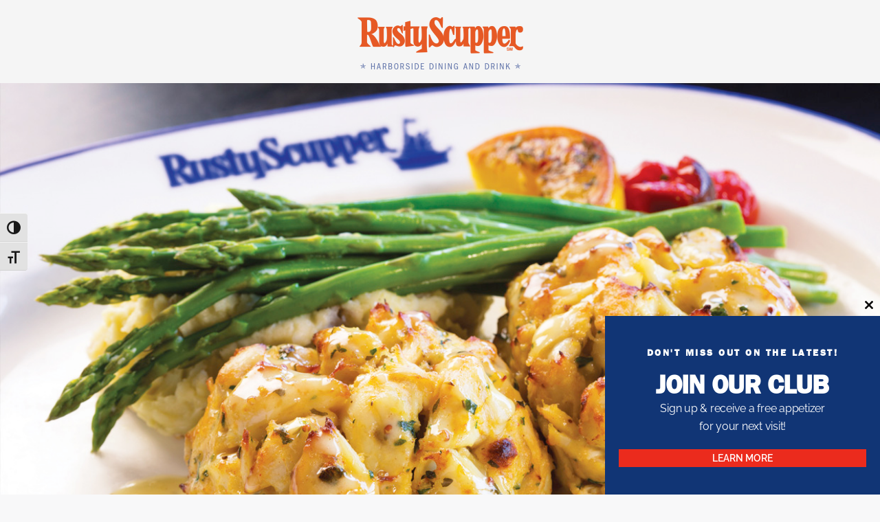

--- FILE ---
content_type: text/html; charset=UTF-8
request_url: https://www.rusty-scupper.com/
body_size: 24024
content:
<!DOCTYPE html>
<!--[if lt IE 10 ]>
<html lang="en-US" class="old-ie no-js">
<![endif]-->
<!--[if !(IE 6) | !(IE 7) | !(IE 8)  ]><!-->
<html lang="en-US" class="no-js">
<!--<![endif]-->
<head>
	<meta charset="UTF-8" />
		<meta name="viewport" content="width=device-width, initial-scale=1, maximum-scale=1, user-scalable=0">
		<link rel="profile" href="https://gmpg.org/xfn/11" />
	<link rel="pingback" href="https://www.rusty-scupper.com/xmlrpc.php" />
	
	<script type="text/javascript" src="//use.typekit.net/oxt5ocu.js"></script>
	<script type="text/javascript">try{Typekit.load();}catch(e){}</script>

	<meta name='robots' content='index, follow, max-image-preview:large, max-snippet:-1, max-video-preview:-1' />
	<style>img:is([sizes="auto" i], [sizes^="auto," i]) { contain-intrinsic-size: 3000px 1500px }</style>
	
	<!-- This site is optimized with the Yoast SEO plugin v26.4 - https://yoast.com/wordpress/plugins/seo/ -->
	<title>Rusty Scupper</title>
<link data-rocket-prefetch href="https://www.gstatic.com" rel="dns-prefetch">
<link data-rocket-prefetch href="https://use.typekit.net" rel="dns-prefetch">
<link data-rocket-prefetch href="https://fonts.googleapis.com" rel="dns-prefetch">
<link data-rocket-prefetch href="https://www.googletagmanager.com" rel="dns-prefetch">
<link data-rocket-prefetch href="https://www.opentable.com" rel="dns-prefetch">
<link data-rocket-prefetch href="https://fonts.bunny.net" rel="dns-prefetch">
<link data-rocket-prefetch href="https://www.google.com" rel="dns-prefetch">
<link data-rocket-preload as="style" href="https://fonts.googleapis.com/css?family=Roboto%3A400%2C500%2C600%2C700%7COpen%20Sans%3A400%2C600%2C700%7CAbril%20Fatface%3A400%2C600%2C700%7CRoboto%3A400&#038;display=swap" rel="preload">
<link href="https://fonts.googleapis.com/css?family=Roboto%3A400%2C500%2C600%2C700%7COpen%20Sans%3A400%2C600%2C700%7CAbril%20Fatface%3A400%2C600%2C700%7CRoboto%3A400&#038;display=swap" media="print" onload="this.media=&#039;all&#039;" rel="stylesheet">
<noscript><link rel="stylesheet" href="https://fonts.googleapis.com/css?family=Roboto%3A400%2C500%2C600%2C700%7COpen%20Sans%3A400%2C600%2C700%7CAbril%20Fatface%3A400%2C600%2C700%7CRoboto%3A400&#038;display=swap"></noscript><link rel="preload" data-rocket-preload as="image" href="https://www.rusty-scupper.com/wp-content/uploads/2017/09/ser_001_logo@2x.png" imagesrcset="https://www.rusty-scupper.com/wp-content/uploads/2017/09/ser_001_logo@2x.png 514w" imagesizes="257px" fetchpriority="high">
	<link rel="canonical" href="https://www.rusty-scupper.com/" />
	<meta property="og:locale" content="en_US" />
	<meta property="og:type" content="website" />
	<meta property="og:title" content="Rusty Scupper" />
	<meta property="og:url" content="https://www.rusty-scupper.com/" />
	<meta property="og:site_name" content="Rusty Scupper" />
	<meta property="article:publisher" content="https://www.facebook.com/RustyScupper/" />
	<meta property="article:modified_time" content="2025-10-06T15:23:58+00:00" />
	<meta name="twitter:card" content="summary_large_image" />
	<script type="application/ld+json" class="yoast-schema-graph">{"@context":"https://schema.org","@graph":[{"@type":"WebPage","@id":"https://www.rusty-scupper.com/","url":"https://www.rusty-scupper.com/","name":"Rusty Scupper","isPartOf":{"@id":"https://www.rusty-scupper.com/#website"},"about":{"@id":"https://www.rusty-scupper.com/#organization"},"datePublished":"2017-02-21T14:04:04+00:00","dateModified":"2025-10-06T15:23:58+00:00","breadcrumb":{"@id":"https://www.rusty-scupper.com/#breadcrumb"},"inLanguage":"en-US","potentialAction":[{"@type":"ReadAction","target":["https://www.rusty-scupper.com/"]}]},{"@type":"BreadcrumbList","@id":"https://www.rusty-scupper.com/#breadcrumb","itemListElement":[{"@type":"ListItem","position":1,"name":"Home"}]},{"@type":"WebSite","@id":"https://www.rusty-scupper.com/#website","url":"https://www.rusty-scupper.com/","name":"Rusty Scupper","description":"Harborside Dining &amp; Drink","publisher":{"@id":"https://www.rusty-scupper.com/#organization"},"potentialAction":[{"@type":"SearchAction","target":{"@type":"EntryPoint","urlTemplate":"https://www.rusty-scupper.com/?s={search_term_string}"},"query-input":{"@type":"PropertyValueSpecification","valueRequired":true,"valueName":"search_term_string"}}],"inLanguage":"en-US"},{"@type":"Organization","@id":"https://www.rusty-scupper.com/#organization","name":"Rusty Scupper","url":"https://www.rusty-scupper.com/","logo":{"@type":"ImageObject","inLanguage":"en-US","@id":"https://www.rusty-scupper.com/#/schema/logo/image/","url":"https://www.rusty-scupper.com/wp-content/uploads/2020/09/ser_001_logo_only.png","contentUrl":"https://www.rusty-scupper.com/wp-content/uploads/2020/09/ser_001_logo_only.png","width":514,"height":111,"caption":"Rusty Scupper"},"image":{"@id":"https://www.rusty-scupper.com/#/schema/logo/image/"},"sameAs":["https://www.facebook.com/RustyScupper/","https://www.instagram.com/rustyscupper1/"]}]}</script>
	<!-- / Yoast SEO plugin. -->


<link rel='dns-prefetch' href='//fonts.googleapis.com' />
<link href='https://fonts.gstatic.com' crossorigin rel='preconnect' />
<link rel="alternate" type="application/rss+xml" title="Rusty Scupper &raquo; Feed" href="https://www.rusty-scupper.com/feed/" />
<link rel="alternate" type="application/rss+xml" title="Rusty Scupper &raquo; Comments Feed" href="https://www.rusty-scupper.com/comments/feed/" />
<link rel="alternate" type="application/rss+xml" title="Rusty Scupper &raquo; Home Comments Feed" href="https://www.rusty-scupper.com/home/feed/" />
<style id='wp-emoji-styles-inline-css'>

	img.wp-smiley, img.emoji {
		display: inline !important;
		border: none !important;
		box-shadow: none !important;
		height: 1em !important;
		width: 1em !important;
		margin: 0 0.07em !important;
		vertical-align: -0.1em !important;
		background: none !important;
		padding: 0 !important;
	}
</style>
<link rel='stylesheet' id='wp-block-library-css' href='https://www.rusty-scupper.com/wp-includes/css/dist/block-library/style.min.css?ver=84bea74901d6a7aaad7a0bcaa21a0beb' media='all' />
<style id='wp-block-library-theme-inline-css'>
.wp-block-audio :where(figcaption){color:#555;font-size:13px;text-align:center}.is-dark-theme .wp-block-audio :where(figcaption){color:#ffffffa6}.wp-block-audio{margin:0 0 1em}.wp-block-code{border:1px solid #ccc;border-radius:4px;font-family:Menlo,Consolas,monaco,monospace;padding:.8em 1em}.wp-block-embed :where(figcaption){color:#555;font-size:13px;text-align:center}.is-dark-theme .wp-block-embed :where(figcaption){color:#ffffffa6}.wp-block-embed{margin:0 0 1em}.blocks-gallery-caption{color:#555;font-size:13px;text-align:center}.is-dark-theme .blocks-gallery-caption{color:#ffffffa6}:root :where(.wp-block-image figcaption){color:#555;font-size:13px;text-align:center}.is-dark-theme :root :where(.wp-block-image figcaption){color:#ffffffa6}.wp-block-image{margin:0 0 1em}.wp-block-pullquote{border-bottom:4px solid;border-top:4px solid;color:currentColor;margin-bottom:1.75em}.wp-block-pullquote cite,.wp-block-pullquote footer,.wp-block-pullquote__citation{color:currentColor;font-size:.8125em;font-style:normal;text-transform:uppercase}.wp-block-quote{border-left:.25em solid;margin:0 0 1.75em;padding-left:1em}.wp-block-quote cite,.wp-block-quote footer{color:currentColor;font-size:.8125em;font-style:normal;position:relative}.wp-block-quote:where(.has-text-align-right){border-left:none;border-right:.25em solid;padding-left:0;padding-right:1em}.wp-block-quote:where(.has-text-align-center){border:none;padding-left:0}.wp-block-quote.is-large,.wp-block-quote.is-style-large,.wp-block-quote:where(.is-style-plain){border:none}.wp-block-search .wp-block-search__label{font-weight:700}.wp-block-search__button{border:1px solid #ccc;padding:.375em .625em}:where(.wp-block-group.has-background){padding:1.25em 2.375em}.wp-block-separator.has-css-opacity{opacity:.4}.wp-block-separator{border:none;border-bottom:2px solid;margin-left:auto;margin-right:auto}.wp-block-separator.has-alpha-channel-opacity{opacity:1}.wp-block-separator:not(.is-style-wide):not(.is-style-dots){width:100px}.wp-block-separator.has-background:not(.is-style-dots){border-bottom:none;height:1px}.wp-block-separator.has-background:not(.is-style-wide):not(.is-style-dots){height:2px}.wp-block-table{margin:0 0 1em}.wp-block-table td,.wp-block-table th{word-break:normal}.wp-block-table :where(figcaption){color:#555;font-size:13px;text-align:center}.is-dark-theme .wp-block-table :where(figcaption){color:#ffffffa6}.wp-block-video :where(figcaption){color:#555;font-size:13px;text-align:center}.is-dark-theme .wp-block-video :where(figcaption){color:#ffffffa6}.wp-block-video{margin:0 0 1em}:root :where(.wp-block-template-part.has-background){margin-bottom:0;margin-top:0;padding:1.25em 2.375em}
</style>
<style id='classic-theme-styles-inline-css'>
/*! This file is auto-generated */
.wp-block-button__link{color:#fff;background-color:#32373c;border-radius:9999px;box-shadow:none;text-decoration:none;padding:calc(.667em + 2px) calc(1.333em + 2px);font-size:1.125em}.wp-block-file__button{background:#32373c;color:#fff;text-decoration:none}
</style>
<style id='global-styles-inline-css'>
:root{--wp--preset--aspect-ratio--square: 1;--wp--preset--aspect-ratio--4-3: 4/3;--wp--preset--aspect-ratio--3-4: 3/4;--wp--preset--aspect-ratio--3-2: 3/2;--wp--preset--aspect-ratio--2-3: 2/3;--wp--preset--aspect-ratio--16-9: 16/9;--wp--preset--aspect-ratio--9-16: 9/16;--wp--preset--color--black: #000000;--wp--preset--color--cyan-bluish-gray: #abb8c3;--wp--preset--color--white: #FFF;--wp--preset--color--pale-pink: #f78da7;--wp--preset--color--vivid-red: #cf2e2e;--wp--preset--color--luminous-vivid-orange: #ff6900;--wp--preset--color--luminous-vivid-amber: #fcb900;--wp--preset--color--light-green-cyan: #7bdcb5;--wp--preset--color--vivid-green-cyan: #00d084;--wp--preset--color--pale-cyan-blue: #8ed1fc;--wp--preset--color--vivid-cyan-blue: #0693e3;--wp--preset--color--vivid-purple: #9b51e0;--wp--preset--color--accent: #004185;--wp--preset--color--dark-gray: #111;--wp--preset--color--light-gray: #767676;--wp--preset--gradient--vivid-cyan-blue-to-vivid-purple: linear-gradient(135deg,rgba(6,147,227,1) 0%,rgb(155,81,224) 100%);--wp--preset--gradient--light-green-cyan-to-vivid-green-cyan: linear-gradient(135deg,rgb(122,220,180) 0%,rgb(0,208,130) 100%);--wp--preset--gradient--luminous-vivid-amber-to-luminous-vivid-orange: linear-gradient(135deg,rgba(252,185,0,1) 0%,rgba(255,105,0,1) 100%);--wp--preset--gradient--luminous-vivid-orange-to-vivid-red: linear-gradient(135deg,rgba(255,105,0,1) 0%,rgb(207,46,46) 100%);--wp--preset--gradient--very-light-gray-to-cyan-bluish-gray: linear-gradient(135deg,rgb(238,238,238) 0%,rgb(169,184,195) 100%);--wp--preset--gradient--cool-to-warm-spectrum: linear-gradient(135deg,rgb(74,234,220) 0%,rgb(151,120,209) 20%,rgb(207,42,186) 40%,rgb(238,44,130) 60%,rgb(251,105,98) 80%,rgb(254,248,76) 100%);--wp--preset--gradient--blush-light-purple: linear-gradient(135deg,rgb(255,206,236) 0%,rgb(152,150,240) 100%);--wp--preset--gradient--blush-bordeaux: linear-gradient(135deg,rgb(254,205,165) 0%,rgb(254,45,45) 50%,rgb(107,0,62) 100%);--wp--preset--gradient--luminous-dusk: linear-gradient(135deg,rgb(255,203,112) 0%,rgb(199,81,192) 50%,rgb(65,88,208) 100%);--wp--preset--gradient--pale-ocean: linear-gradient(135deg,rgb(255,245,203) 0%,rgb(182,227,212) 50%,rgb(51,167,181) 100%);--wp--preset--gradient--electric-grass: linear-gradient(135deg,rgb(202,248,128) 0%,rgb(113,206,126) 100%);--wp--preset--gradient--midnight: linear-gradient(135deg,rgb(2,3,129) 0%,rgb(40,116,252) 100%);--wp--preset--font-size--small: 13px;--wp--preset--font-size--medium: 20px;--wp--preset--font-size--large: 36px;--wp--preset--font-size--x-large: 42px;--wp--preset--spacing--20: 0.44rem;--wp--preset--spacing--30: 0.67rem;--wp--preset--spacing--40: 1rem;--wp--preset--spacing--50: 1.5rem;--wp--preset--spacing--60: 2.25rem;--wp--preset--spacing--70: 3.38rem;--wp--preset--spacing--80: 5.06rem;--wp--preset--shadow--natural: 6px 6px 9px rgba(0, 0, 0, 0.2);--wp--preset--shadow--deep: 12px 12px 50px rgba(0, 0, 0, 0.4);--wp--preset--shadow--sharp: 6px 6px 0px rgba(0, 0, 0, 0.2);--wp--preset--shadow--outlined: 6px 6px 0px -3px rgba(255, 255, 255, 1), 6px 6px rgba(0, 0, 0, 1);--wp--preset--shadow--crisp: 6px 6px 0px rgba(0, 0, 0, 1);}:where(.is-layout-flex){gap: 0.5em;}:where(.is-layout-grid){gap: 0.5em;}body .is-layout-flex{display: flex;}.is-layout-flex{flex-wrap: wrap;align-items: center;}.is-layout-flex > :is(*, div){margin: 0;}body .is-layout-grid{display: grid;}.is-layout-grid > :is(*, div){margin: 0;}:where(.wp-block-columns.is-layout-flex){gap: 2em;}:where(.wp-block-columns.is-layout-grid){gap: 2em;}:where(.wp-block-post-template.is-layout-flex){gap: 1.25em;}:where(.wp-block-post-template.is-layout-grid){gap: 1.25em;}.has-black-color{color: var(--wp--preset--color--black) !important;}.has-cyan-bluish-gray-color{color: var(--wp--preset--color--cyan-bluish-gray) !important;}.has-white-color{color: var(--wp--preset--color--white) !important;}.has-pale-pink-color{color: var(--wp--preset--color--pale-pink) !important;}.has-vivid-red-color{color: var(--wp--preset--color--vivid-red) !important;}.has-luminous-vivid-orange-color{color: var(--wp--preset--color--luminous-vivid-orange) !important;}.has-luminous-vivid-amber-color{color: var(--wp--preset--color--luminous-vivid-amber) !important;}.has-light-green-cyan-color{color: var(--wp--preset--color--light-green-cyan) !important;}.has-vivid-green-cyan-color{color: var(--wp--preset--color--vivid-green-cyan) !important;}.has-pale-cyan-blue-color{color: var(--wp--preset--color--pale-cyan-blue) !important;}.has-vivid-cyan-blue-color{color: var(--wp--preset--color--vivid-cyan-blue) !important;}.has-vivid-purple-color{color: var(--wp--preset--color--vivid-purple) !important;}.has-black-background-color{background-color: var(--wp--preset--color--black) !important;}.has-cyan-bluish-gray-background-color{background-color: var(--wp--preset--color--cyan-bluish-gray) !important;}.has-white-background-color{background-color: var(--wp--preset--color--white) !important;}.has-pale-pink-background-color{background-color: var(--wp--preset--color--pale-pink) !important;}.has-vivid-red-background-color{background-color: var(--wp--preset--color--vivid-red) !important;}.has-luminous-vivid-orange-background-color{background-color: var(--wp--preset--color--luminous-vivid-orange) !important;}.has-luminous-vivid-amber-background-color{background-color: var(--wp--preset--color--luminous-vivid-amber) !important;}.has-light-green-cyan-background-color{background-color: var(--wp--preset--color--light-green-cyan) !important;}.has-vivid-green-cyan-background-color{background-color: var(--wp--preset--color--vivid-green-cyan) !important;}.has-pale-cyan-blue-background-color{background-color: var(--wp--preset--color--pale-cyan-blue) !important;}.has-vivid-cyan-blue-background-color{background-color: var(--wp--preset--color--vivid-cyan-blue) !important;}.has-vivid-purple-background-color{background-color: var(--wp--preset--color--vivid-purple) !important;}.has-black-border-color{border-color: var(--wp--preset--color--black) !important;}.has-cyan-bluish-gray-border-color{border-color: var(--wp--preset--color--cyan-bluish-gray) !important;}.has-white-border-color{border-color: var(--wp--preset--color--white) !important;}.has-pale-pink-border-color{border-color: var(--wp--preset--color--pale-pink) !important;}.has-vivid-red-border-color{border-color: var(--wp--preset--color--vivid-red) !important;}.has-luminous-vivid-orange-border-color{border-color: var(--wp--preset--color--luminous-vivid-orange) !important;}.has-luminous-vivid-amber-border-color{border-color: var(--wp--preset--color--luminous-vivid-amber) !important;}.has-light-green-cyan-border-color{border-color: var(--wp--preset--color--light-green-cyan) !important;}.has-vivid-green-cyan-border-color{border-color: var(--wp--preset--color--vivid-green-cyan) !important;}.has-pale-cyan-blue-border-color{border-color: var(--wp--preset--color--pale-cyan-blue) !important;}.has-vivid-cyan-blue-border-color{border-color: var(--wp--preset--color--vivid-cyan-blue) !important;}.has-vivid-purple-border-color{border-color: var(--wp--preset--color--vivid-purple) !important;}.has-vivid-cyan-blue-to-vivid-purple-gradient-background{background: var(--wp--preset--gradient--vivid-cyan-blue-to-vivid-purple) !important;}.has-light-green-cyan-to-vivid-green-cyan-gradient-background{background: var(--wp--preset--gradient--light-green-cyan-to-vivid-green-cyan) !important;}.has-luminous-vivid-amber-to-luminous-vivid-orange-gradient-background{background: var(--wp--preset--gradient--luminous-vivid-amber-to-luminous-vivid-orange) !important;}.has-luminous-vivid-orange-to-vivid-red-gradient-background{background: var(--wp--preset--gradient--luminous-vivid-orange-to-vivid-red) !important;}.has-very-light-gray-to-cyan-bluish-gray-gradient-background{background: var(--wp--preset--gradient--very-light-gray-to-cyan-bluish-gray) !important;}.has-cool-to-warm-spectrum-gradient-background{background: var(--wp--preset--gradient--cool-to-warm-spectrum) !important;}.has-blush-light-purple-gradient-background{background: var(--wp--preset--gradient--blush-light-purple) !important;}.has-blush-bordeaux-gradient-background{background: var(--wp--preset--gradient--blush-bordeaux) !important;}.has-luminous-dusk-gradient-background{background: var(--wp--preset--gradient--luminous-dusk) !important;}.has-pale-ocean-gradient-background{background: var(--wp--preset--gradient--pale-ocean) !important;}.has-electric-grass-gradient-background{background: var(--wp--preset--gradient--electric-grass) !important;}.has-midnight-gradient-background{background: var(--wp--preset--gradient--midnight) !important;}.has-small-font-size{font-size: var(--wp--preset--font-size--small) !important;}.has-medium-font-size{font-size: var(--wp--preset--font-size--medium) !important;}.has-large-font-size{font-size: var(--wp--preset--font-size--large) !important;}.has-x-large-font-size{font-size: var(--wp--preset--font-size--x-large) !important;}
:where(.wp-block-post-template.is-layout-flex){gap: 1.25em;}:where(.wp-block-post-template.is-layout-grid){gap: 1.25em;}
:where(.wp-block-columns.is-layout-flex){gap: 2em;}:where(.wp-block-columns.is-layout-grid){gap: 2em;}
:root :where(.wp-block-pullquote){font-size: 1.5em;line-height: 1.6;}
</style>
<link rel='stylesheet' id='ui-font-css' href='https://www.rusty-scupper.com/wp-content/plugins/wp-accessibility/toolbar/fonts/css/a11y-toolbar.css?ver=2.2.6' media='all' />
<link rel='stylesheet' id='wpa-toolbar-css' href='https://www.rusty-scupper.com/wp-content/plugins/wp-accessibility/toolbar/css/a11y.css?ver=2.2.6' media='all' />
<link rel='stylesheet' id='ui-fontsize.css-css' href='https://www.rusty-scupper.com/wp-content/plugins/wp-accessibility/toolbar/css/a11y-fontsize.css?ver=2.2.6' media='all' />
<style id='ui-fontsize.css-inline-css'>
html { --wpa-font-size: clamp( 24px, 1.5rem, 36px ); --wpa-h1-size : clamp( 48px, 3rem, 72px ); --wpa-h2-size : clamp( 40px, 2.5rem, 60px ); --wpa-h3-size : clamp( 32px, 2rem, 48px ); --wpa-h4-size : clamp( 28px, 1.75rem, 42px ); --wpa-sub-list-size: 1.1em; --wpa-sub-sub-list-size: 1em; } 
</style>
<link rel='stylesheet' id='wpa-style-css' href='https://www.rusty-scupper.com/wp-content/plugins/wp-accessibility/css/wpa-style.css?ver=2.2.6' media='all' />
<style id='wpa-style-inline-css'>
:root { --admin-bar-top : 7px; }
</style>
<link rel='stylesheet' id='sticky-kit-css' href='https://www.rusty-scupper.com/wp-content/themes/winberie/style.css?ver=84bea74901d6a7aaad7a0bcaa21a0beb' media='all' />
<link rel='stylesheet' id='win-js-css' href='https://www.rusty-scupper.com/wp-content/themes/winberie/style.css?ver=84bea74901d6a7aaad7a0bcaa21a0beb' media='all' />
<link rel='stylesheet' id='the7-font-css' href='https://www.rusty-scupper.com/wp-content/themes/dt-the7/fonts/icomoon-the7-font/icomoon-the7-font.min.css?ver=12.10.0.1' media='all' />
<link rel='stylesheet' id='the7-awesome-fonts-css' href='https://www.rusty-scupper.com/wp-content/themes/dt-the7/fonts/FontAwesome/css/all.min.css?ver=12.10.0.1' media='all' />
<link rel='stylesheet' id='the7-awesome-fonts-back-css' href='https://www.rusty-scupper.com/wp-content/themes/dt-the7/fonts/FontAwesome/back-compat.min.css?ver=12.10.0.1' media='all' />
<link rel='stylesheet' id='the7-Defaults-css' href='https://www.rusty-scupper.com/wp-content/uploads/smile_fonts/Defaults/Defaults.css?ver=84bea74901d6a7aaad7a0bcaa21a0beb' media='all' />
<link rel='stylesheet' id='js_composer_front-css' href='https://www.rusty-scupper.com/wp-content/plugins/js_composer/assets/css/js_composer.min.css?ver=8.7.2' media='all' />

<link rel='stylesheet' id='dt-main-css' href='https://www.rusty-scupper.com/wp-content/themes/dt-the7/css/main.min.css?ver=12.10.0.1' media='all' />
<link rel='stylesheet' id='the7-custom-scrollbar-css' href='https://www.rusty-scupper.com/wp-content/themes/dt-the7/lib/custom-scrollbar/custom-scrollbar.min.css?ver=12.10.0.1' media='all' />
<link rel='stylesheet' id='the7-wpbakery-css' href='https://www.rusty-scupper.com/wp-content/themes/dt-the7/css/wpbakery.min.css?ver=12.10.0.1' media='all' />
<link rel='stylesheet' id='the7-css-vars-css' href='https://www.rusty-scupper.com/wp-content/uploads/the7-css/css-vars.css?ver=cd13e384f871' media='all' />
<link rel='stylesheet' id='dt-custom-css' href='https://www.rusty-scupper.com/wp-content/uploads/the7-css/custom.css?ver=cd13e384f871' media='all' />
<link rel='stylesheet' id='dt-media-css' href='https://www.rusty-scupper.com/wp-content/uploads/the7-css/media.css?ver=cd13e384f871' media='all' />
<link rel='stylesheet' id='the7-mega-menu-css' href='https://www.rusty-scupper.com/wp-content/uploads/the7-css/mega-menu.css?ver=cd13e384f871' media='all' />
<link rel='stylesheet' id='style-css' href='https://www.rusty-scupper.com/wp-content/themes/winberie/style.css?ver=12.10.0.1' media='all' />
<link rel='stylesheet' id='ultimate-vc-addons-style-css' href='https://www.rusty-scupper.com/wp-content/plugins/Ultimate_VC_Addons/assets/min-css/style.min.css?ver=3.21.2' media='all' />
<style id='rocket-lazyload-inline-css'>
.rll-youtube-player{position:relative;padding-bottom:56.23%;height:0;overflow:hidden;max-width:100%;}.rll-youtube-player:focus-within{outline: 2px solid currentColor;outline-offset: 5px;}.rll-youtube-player iframe{position:absolute;top:0;left:0;width:100%;height:100%;z-index:100;background:0 0}.rll-youtube-player img{bottom:0;display:block;left:0;margin:auto;max-width:100%;width:100%;position:absolute;right:0;top:0;border:none;height:auto;-webkit-transition:.4s all;-moz-transition:.4s all;transition:.4s all}.rll-youtube-player img:hover{-webkit-filter:brightness(75%)}.rll-youtube-player .play{height:100%;width:100%;left:0;top:0;position:absolute;background:url(https://www.rusty-scupper.com/wp-content/plugins/wp-rocket/assets/img/youtube.png) no-repeat center;background-color: transparent !important;cursor:pointer;border:none;}.wp-embed-responsive .wp-has-aspect-ratio .rll-youtube-player{position:absolute;padding-bottom:0;width:100%;height:100%;top:0;bottom:0;left:0;right:0}
</style>
<script src="https://www.rusty-scupper.com/wp-includes/js/jquery/jquery.min.js?ver=3.7.1" id="jquery-core-js"></script>
<script src="https://www.rusty-scupper.com/wp-includes/js/jquery/jquery-migrate.min.js?ver=3.4.1" id="jquery-migrate-js"></script>
<script src="//www.rusty-scupper.com/wp-content/plugins/revslider/sr6/assets/js/rbtools.min.js?ver=6.7.38" async id="tp-tools-js"></script>
<script src="//www.rusty-scupper.com/wp-content/plugins/revslider/sr6/assets/js/rs6.min.js?ver=6.7.38" async id="revmin-js"></script>
<script id="dt-above-fold-js-extra">
var dtLocal = {"themeUrl":"https:\/\/www.rusty-scupper.com\/wp-content\/themes\/dt-the7","passText":"To view this protected post, enter the password below:","moreButtonText":{"loading":"Loading...","loadMore":"Load more"},"postID":"2","ajaxurl":"https:\/\/www.rusty-scupper.com\/wp-admin\/admin-ajax.php","REST":{"baseUrl":"https:\/\/www.rusty-scupper.com\/wp-json\/the7\/v1","endpoints":{"sendMail":"\/send-mail"}},"contactMessages":{"required":"One or more fields have an error. Please check and try again.","terms":"Please accept the privacy policy.","fillTheCaptchaError":"Please, fill the captcha."},"captchaSiteKey":"","ajaxNonce":"068fcb9a69","pageData":{"type":"page","template":"page","layout":null},"themeSettings":{"smoothScroll":"off","lazyLoading":false,"desktopHeader":{"height":121},"ToggleCaptionEnabled":"disabled","ToggleCaption":"Navigation","floatingHeader":{"showAfter":50,"showMenu":true,"height":56,"logo":{"showLogo":true,"html":"","url":"https:\/\/www.rusty-scupper.com\/"}},"topLine":{"floatingTopLine":{"logo":{"showLogo":false,"html":""}}},"mobileHeader":{"firstSwitchPoint":990,"secondSwitchPoint":500,"firstSwitchPointHeight":70,"secondSwitchPointHeight":56,"mobileToggleCaptionEnabled":"disabled","mobileToggleCaption":"Menu"},"stickyMobileHeaderFirstSwitch":{"logo":{"html":"<img class=\" preload-me\" src=\"https:\/\/www.rusty-scupper.com\/wp-content\/uploads\/2017\/09\/ser_001_logo@2x.png\" srcset=\"https:\/\/www.rusty-scupper.com\/wp-content\/uploads\/2017\/09\/ser_001_logo@2x.png 514w\" width=\"257\" height=\"76\"   sizes=\"257px\" alt=\"Rusty Scupper\" \/>"}},"stickyMobileHeaderSecondSwitch":{"logo":{"html":"<img class=\" preload-me\" src=\"https:\/\/www.rusty-scupper.com\/wp-content\/uploads\/2017\/08\/rusty_mobile_logo-e1504086914985.png\" srcset=\"https:\/\/www.rusty-scupper.com\/wp-content\/uploads\/2017\/08\/rusty_mobile_logo-e1504086914985.png 201w\" width=\"201\" height=\"57\"   sizes=\"201px\" alt=\"Rusty Scupper\" \/>"}},"sidebar":{"switchPoint":970},"boxedWidth":"1280px"},"VCMobileScreenWidth":"768"};
var dtShare = {"shareButtonText":{"facebook":"Share on Facebook","twitter":"Share on X","pinterest":"Pin it","linkedin":"Share on Linkedin","whatsapp":"Share on Whatsapp"},"overlayOpacity":"85"};
</script>
<script src="https://www.rusty-scupper.com/wp-content/themes/dt-the7/js/above-the-fold.min.js?ver=12.10.0.1" id="dt-above-fold-js"></script>
<script src="https://www.rusty-scupper.com/wp-content/plugins/Ultimate_VC_Addons/assets/min-js/ultimate-params.min.js?ver=3.21.2" id="ultimate-vc-addons-params-js"></script>
<script></script><link rel="https://api.w.org/" href="https://www.rusty-scupper.com/wp-json/" /><link rel="alternate" title="JSON" type="application/json" href="https://www.rusty-scupper.com/wp-json/wp/v2/pages/2" /><link rel="EditURI" type="application/rsd+xml" title="RSD" href="https://www.rusty-scupper.com/xmlrpc.php?rsd" />
<link rel="alternate" title="oEmbed (JSON)" type="application/json+oembed" href="https://www.rusty-scupper.com/wp-json/oembed/1.0/embed?url=https%3A%2F%2Fwww.rusty-scupper.com%2F" />
<link rel="alternate" title="oEmbed (XML)" type="text/xml+oembed" href="https://www.rusty-scupper.com/wp-json/oembed/1.0/embed?url=https%3A%2F%2Fwww.rusty-scupper.com%2F&#038;format=xml" />
<link rel="pingback" href="https://www.rusty-scupper.com/xmlrpc.php">
			<link rel="preload" href="https://www.rusty-scupper.com/wp-content/plugins/wordpress-popup/assets/hustle-ui/fonts/hustle-icons-font.woff2" as="font" type="font/woff2" crossorigin>
		<style>.recentcomments a{display:inline !important;padding:0 !important;margin:0 !important;}</style><meta name="generator" content="Powered by WPBakery Page Builder - drag and drop page builder for WordPress."/>
<style id="hustle-module-1-0-styles" class="hustle-module-styles hustle-module-styles-1">@media screen and (max-width: 782px) {.hustle-ui.module_id_1 .hustle-slidein-content .hustle-info {height: calc(400px - 30px);}}@media screen and (max-width: 782px) {.hustle-ui.module_id_1 .hustle-slidein-content .hustle-layout {min-height: 100%;}}@media screen and (min-width: 783px) {.hustle-ui:not(.hustle-size--small).module_id_1 .hustle-slidein-content .hustle-info {max-width: 400px;}}@media screen and (min-width: 783px) {.hustle-ui:not(.hustle-size--small).module_id_1 .hustle-slidein-content .hustle-layout {min-height: 100%;}}.hustle-ui.module_id_1  .hustle-slidein-content {-moz-box-shadow: 0px 0px 0px 0px #ffffff;-webkit-box-shadow: 0px 0px 0px 0px #ffffff;box-shadow: 0px 0px 0px 0px #ffffff;}@media screen and (min-width: 783px) {.hustle-ui:not(.hustle-size--small).module_id_1  .hustle-slidein-content {-moz-box-shadow: 0px 0px 0px 0px #ffffff;-webkit-box-shadow: 0px 0px 0px 0px #ffffff;box-shadow: 0px 0px 0px 0px #ffffff;}} .hustle-ui.module_id_1 .hustle-layout {margin: 0px 0px 0px 0px;padding: 60px 40px 60px 40px;border-width: 0px 0px 0px 0px;border-style: solid;border-color: rgba(0,0,0,0);border-radius: 0px 0px 0px 0px;overflow: hidden;background-color: #ffffff;background-image: url(https://www.rusty-scupper.com/wp-content/uploads/rsc-background.png);background-repeat: no-repeat;background-size: cover;background-position: left center;background-clip: padding-box;}@media screen and (min-width: 783px) {.hustle-ui:not(.hustle-size--small).module_id_1 .hustle-layout {margin: 0px 0px 0px 0px;padding: 0px 0px 0px 0px;border-width: 0px 0px 0px 0px;border-style: solid;border-radius: 0px 0px 0px 0px;background-repeat: no-repeat;background-size: cover;background-position: center center;}} .hustle-ui.module_id_1 .hustle-layout .hustle-layout-content {padding: 0px 0px 0px 0px;border-width: 0px 0px 0px 0px;border-style: solid;border-radius: 0px 0px 0px 0px;border-color: rgba(0,0,0,0);background-color: rgba(0,0,0,0);-moz-box-shadow: 0px 0px 0px 0px rgba(0,0,0,0);-webkit-box-shadow: 0px 0px 0px 0px rgba(0,0,0,0);box-shadow: 0px 0px 0px 0px rgba(0,0,0,0);}.hustle-ui.module_id_1 .hustle-main-wrapper {position: relative;padding:32px 0 0;}@media screen and (min-width: 783px) {.hustle-ui:not(.hustle-size--small).module_id_1 .hustle-layout .hustle-layout-content {padding: 0px 0px 0px 0px;border-width: 0px 0px 0px 0px;border-style: solid;border-radius: 0px 0px 0px 0px;-moz-box-shadow: 0px 0px 0px 0px rgba(0,0,0,0);-webkit-box-shadow: 0px 0px 0px 0px rgba(0,0,0,0);box-shadow: 0px 0px 0px 0px rgba(0,0,0,0);}}@media screen and (min-width: 783px) {.hustle-ui:not(.hustle-size--small).module_id_1 .hustle-main-wrapper {padding:32px 0 0;}}  .hustle-ui.module_id_1 .hustle-layout .hustle-content {margin: 0px 0px 0px 0px;padding: 0px 0px 0px 0px;border-width: 0px 0px 0px 0px;border-style: solid;border-radius: 0px 0px 0px 0px;border-color: rgba(255,255,255,0.5);background-color: rgba(0,0,0,0);-moz-box-shadow: 0px 0px 0px 0px rgba(0,0,0,0);-webkit-box-shadow: 0px 0px 0px 0px rgba(0,0,0,0);box-shadow: 0px 0px 0px 0px rgba(0,0,0,0);}.hustle-ui.module_id_1 .hustle-layout .hustle-content .hustle-content-wrap {padding: 0px 0 0px 0;}@media screen and (min-width: 783px) {.hustle-ui:not(.hustle-size--small).module_id_1 .hustle-layout .hustle-content {margin: 0px 0px 0px 0px;padding: 20px 20px 20px 20px;border-width: 0px 0px 0px 0px;border-style: solid;border-radius: 0px 0px 0px 0px;-moz-box-shadow: 0px 0px 0px 0px rgba(0,0,0,0);-webkit-box-shadow: 0px 0px 0px 0px rgba(0,0,0,0);box-shadow: 0px 0px 0px 0px rgba(0,0,0,0);}.hustle-ui:not(.hustle-size--small).module_id_1 .hustle-layout .hustle-content .hustle-content-wrap {padding: 20px 0 20px 0;}} .hustle-ui.module_id_1 .hustle-layout .hustle-title {display: block;margin: 0px 0px 0px 0px;padding: 0px 0px 0px 0px;border-width: 0px 0px 0px 0px;border-style: solid;border-color: rgba(0,0,0,0);border-radius: 0px 0px 0px 0px;background-color: rgba(0,0,0,0);box-shadow: 0px 0px 0px 0px rgba(0,0,0,0);-moz-box-shadow: 0px 0px 0px 0px rgba(0,0,0,0);-webkit-box-shadow: 0px 0px 0px 0px rgba(0,0,0,0);color: #FFFFFF;font: 600 14px/26px Raleway;font-style: normal;letter-spacing: 2.5px;text-transform: uppercase;text-decoration: none;text-align: center;}@media screen and (min-width: 783px) {.hustle-ui:not(.hustle-size--small).module_id_1 .hustle-layout .hustle-title {margin: 0px 0px 0px 0px;padding: 0px 0px 0px 0px;border-width: 0px 0px 0px 0px;border-style: solid;border-radius: 0px 0px 0px 0px;box-shadow: 0px 0px 0px 0px rgba(0,0,0,0);-moz-box-shadow: 0px 0px 0px 0px rgba(0,0,0,0);-webkit-box-shadow: 0px 0px 0px 0px rgba(0,0,0,0);font: 600 14px/26px Raleway;font-style: normal;letter-spacing: 2.5px;text-transform: uppercase;text-decoration: none;text-align: center;}} .hustle-ui.module_id_1 .hustle-layout .hustle-subtitle {display: block;margin: 10px 0px 0px 0px;padding: 0px 0px 0px 0px;border-width: 0px 0px 0px 0px;border-style: solid;border-color: rgba(0,0,0,0);border-radius: 0px 0px 0px 0px;background-color: rgba(0,0,0,0);box-shadow: 0px 0px 0px 0px rgba(0,0,0,0);-moz-box-shadow: 0px 0px 0px 0px rgba(0,0,0,0);-webkit-box-shadow: 0px 0px 0px 0px rgba(0,0,0,0);color: #ffffffff;font: 700 38px/46px Raleway;font-style: normal;letter-spacing: -0.73px;text-transform: none;text-decoration: none;text-align: center;}@media screen and (min-width: 783px) {.hustle-ui:not(.hustle-size--small).module_id_1 .hustle-layout .hustle-subtitle {margin: 10px 0px 0px 0px;padding: 0px 0px 0px 0px;border-width: 0px 0px 0px 0px;border-style: solid;border-radius: 0px 0px 0px 0px;box-shadow: 0px 0px 0px 0px rgba(0,0,0,0);-moz-box-shadow: 0px 0px 0px 0px rgba(0,0,0,0);-webkit-box-shadow: 0px 0px 0px 0px rgba(0,0,0,0);font: 700 38px/46px Raleway;font-style: normal;letter-spacing: -0.73px;text-transform: none;text-decoration: none;text-align: center;}} .hustle-ui.module_id_1 .hustle-layout .hustle-group-content {margin: 0px 0px 0px 0px;padding: 0px 0px 0px 0px;border-color: rgba(0,0,0,0);border-width: 0px 0px 0px 0px;border-style: solid;color: #ffffff;}.hustle-ui.module_id_1 .hustle-layout .hustle-group-content b,.hustle-ui.module_id_1 .hustle-layout .hustle-group-content strong {font-weight: bold;}.hustle-ui.module_id_1 .hustle-layout .hustle-group-content a,.hustle-ui.module_id_1 .hustle-layout .hustle-group-content a:visited {color: #38C5B5;}.hustle-ui.module_id_1 .hustle-layout .hustle-group-content a:hover {color: #2DA194;}.hustle-ui.module_id_1 .hustle-layout .hustle-group-content a:focus,.hustle-ui.module_id_1 .hustle-layout .hustle-group-content a:active {color: #2DA194;}@media screen and (min-width: 783px) {.hustle-ui:not(.hustle-size--small).module_id_1 .hustle-layout .hustle-group-content {margin: 0px 0px 0px 0px;padding: 0px 0px 0px 0px;border-width: 0px 0px 0px 0px;border-style: solid;}}.hustle-ui.module_id_1 .hustle-layout .hustle-group-content {color: #ffffff;font-size: 16px;line-height: 26px;font-family: Raleway;}@media screen and (min-width: 783px) {.hustle-ui:not(.hustle-size--small).module_id_1 .hustle-layout .hustle-group-content {font-size: 16px;line-height: 26px;}}.hustle-ui.module_id_1 .hustle-layout .hustle-group-content p:not([class*="forminator-"]) {margin: 0 0 10px;color: #ffffff;font: normal 16px/26px Raleway;font-style: normal;letter-spacing: -0.25px;text-transform: none;text-decoration: none;}.hustle-ui.module_id_1 .hustle-layout .hustle-group-content p:not([class*="forminator-"]):last-child {margin-bottom: 0;}@media screen and (min-width: 783px) {.hustle-ui:not(.hustle-size--small).module_id_1 .hustle-layout .hustle-group-content p:not([class*="forminator-"]) {margin: 0 0 10px;font: normal 16px/26px Raleway;font-style: normal;letter-spacing: -0.25px;text-transform: none;text-decoration: none;}.hustle-ui:not(.hustle-size--small).module_id_1 .hustle-layout .hustle-group-content p:not([class*="forminator-"]):last-child {margin-bottom: 0;}}.hustle-ui.module_id_1 .hustle-layout .hustle-group-content h1:not([class*="forminator-"]) {margin: 0 0 10px;color: #ffffff;font: 700 28px/1.4em Raleway;font-style: normal;letter-spacing: 0px;text-transform: none;text-decoration: none;}.hustle-ui.module_id_1 .hustle-layout .hustle-group-content h1:not([class*="forminator-"]):last-child {margin-bottom: 0;}@media screen and (min-width: 783px) {.hustle-ui:not(.hustle-size--small).module_id_1 .hustle-layout .hustle-group-content h1:not([class*="forminator-"]) {margin: 0 0 10px;font: 700 28px/1.4em Raleway;font-style: normal;letter-spacing: 0px;text-transform: none;text-decoration: none;}.hustle-ui:not(.hustle-size--small).module_id_1 .hustle-layout .hustle-group-content h1:not([class*="forminator-"]):last-child {margin-bottom: 0;}}.hustle-ui.module_id_1 .hustle-layout .hustle-group-content h2:not([class*="forminator-"]) {margin: 0 0 10px;color: #ffffff;font: 700 22px/1.4em Raleway;font-style: normal;letter-spacing: 0px;text-transform: none;text-decoration: none;}.hustle-ui.module_id_1 .hustle-layout .hustle-group-content h2:not([class*="forminator-"]):last-child {margin-bottom: 0;}@media screen and (min-width: 783px) {.hustle-ui:not(.hustle-size--small).module_id_1 .hustle-layout .hustle-group-content h2:not([class*="forminator-"]) {margin: 0 0 10px;font: 700 22px/1.4em Raleway;font-style: normal;letter-spacing: 0px;text-transform: none;text-decoration: none;}.hustle-ui:not(.hustle-size--small).module_id_1 .hustle-layout .hustle-group-content h2:not([class*="forminator-"]):last-child {margin-bottom: 0;}}.hustle-ui.module_id_1 .hustle-layout .hustle-group-content h3:not([class*="forminator-"]) {margin: 0 0 10px;color: #ffffff;font: 700 18px/1.4em Raleway;font-style: normal;letter-spacing: 0px;text-transform: none;text-decoration: none;}.hustle-ui.module_id_1 .hustle-layout .hustle-group-content h3:not([class*="forminator-"]):last-child {margin-bottom: 0;}@media screen and (min-width: 783px) {.hustle-ui:not(.hustle-size--small).module_id_1 .hustle-layout .hustle-group-content h3:not([class*="forminator-"]) {margin: 0 0 10px;font: 700 18px/1.4em Raleway;font-style: normal;letter-spacing: 0px;text-transform: none;text-decoration: none;}.hustle-ui:not(.hustle-size--small).module_id_1 .hustle-layout .hustle-group-content h3:not([class*="forminator-"]):last-child {margin-bottom: 0;}}.hustle-ui.module_id_1 .hustle-layout .hustle-group-content h4:not([class*="forminator-"]) {margin: 0 0 10px;color: #ffffff;font: 700 16px/1.4em Raleway;font-style: normal;letter-spacing: 0px;text-transform: none;text-decoration: none;}.hustle-ui.module_id_1 .hustle-layout .hustle-group-content h4:not([class*="forminator-"]):last-child {margin-bottom: 0;}@media screen and (min-width: 783px) {.hustle-ui:not(.hustle-size--small).module_id_1 .hustle-layout .hustle-group-content h4:not([class*="forminator-"]) {margin: 0 0 10px;font: 700 16px/1.4em Raleway;font-style: normal;letter-spacing: 0px;text-transform: none;text-decoration: none;}.hustle-ui:not(.hustle-size--small).module_id_1 .hustle-layout .hustle-group-content h4:not([class*="forminator-"]):last-child {margin-bottom: 0;}}.hustle-ui.module_id_1 .hustle-layout .hustle-group-content h5:not([class*="forminator-"]) {margin: 0 0 10px;color: #ffffff;font: 700 14px/1.4em Raleway;font-style: normal;letter-spacing: 0px;text-transform: none;text-decoration: none;}.hustle-ui.module_id_1 .hustle-layout .hustle-group-content h5:not([class*="forminator-"]):last-child {margin-bottom: 0;}@media screen and (min-width: 783px) {.hustle-ui:not(.hustle-size--small).module_id_1 .hustle-layout .hustle-group-content h5:not([class*="forminator-"]) {margin: 0 0 10px;font: 700 14px/1.4em Raleway;font-style: normal;letter-spacing: 0px;text-transform: none;text-decoration: none;}.hustle-ui:not(.hustle-size--small).module_id_1 .hustle-layout .hustle-group-content h5:not([class*="forminator-"]):last-child {margin-bottom: 0;}}.hustle-ui.module_id_1 .hustle-layout .hustle-group-content h6:not([class*="forminator-"]) {margin: 0 0 10px;color: #ffffff;font: 700 12px/1.4em Raleway;font-style: normal;letter-spacing: 0px;text-transform: uppercase;text-decoration: none;}.hustle-ui.module_id_1 .hustle-layout .hustle-group-content h6:not([class*="forminator-"]):last-child {margin-bottom: 0;}@media screen and (min-width: 783px) {.hustle-ui:not(.hustle-size--small).module_id_1 .hustle-layout .hustle-group-content h6:not([class*="forminator-"]) {margin: 0 0 10px;font: 700 12px/1.4em Raleway;font-style: normal;letter-spacing: 0px;text-transform: uppercase;text-decoration: none;}.hustle-ui:not(.hustle-size--small).module_id_1 .hustle-layout .hustle-group-content h6:not([class*="forminator-"]):last-child {margin-bottom: 0;}}.hustle-ui.module_id_1 .hustle-layout .hustle-group-content ol:not([class*="forminator-"]),.hustle-ui.module_id_1 .hustle-layout .hustle-group-content ul:not([class*="forminator-"]) {margin: 0 0 10px;}.hustle-ui.module_id_1 .hustle-layout .hustle-group-content ol:not([class*="forminator-"]):last-child,.hustle-ui.module_id_1 .hustle-layout .hustle-group-content ul:not([class*="forminator-"]):last-child {margin-bottom: 0;}.hustle-ui.module_id_1 .hustle-layout .hustle-group-content li:not([class*="forminator-"]) {margin: 0 0 5px;display: flex;align-items: flex-start;color: #ffffff;font: 400 14px/1.45em Raleway;font-style: normal;letter-spacing: 0px;text-transform: none;text-decoration: none;}.hustle-ui.module_id_1 .hustle-layout .hustle-group-content li:not([class*="forminator-"]):last-child {margin-bottom: 0;}.hustle-ui.module_id_1 .hustle-layout .hustle-group-content ol:not([class*="forminator-"]) li:before {color: #ADB5B7;flex-shrink: 0;}.hustle-ui.module_id_1 .hustle-layout .hustle-group-content ul:not([class*="forminator-"]) li:before {color: #ADB5B7;content: "\2022";font-size: 16px;flex-shrink: 0;}@media screen and (min-width: 783px) {.hustle-ui.module_id_1 .hustle-layout .hustle-group-content ol:not([class*="forminator-"]),.hustle-ui.module_id_1 .hustle-layout .hustle-group-content ul:not([class*="forminator-"]) {margin: 0 0 20px;}.hustle-ui.module_id_1 .hustle-layout .hustle-group-content ol:not([class*="forminator-"]):last-child,.hustle-ui.module_id_1 .hustle-layout .hustle-group-content ul:not([class*="forminator-"]):last-child {margin: 0;}}@media screen and (min-width: 783px) {.hustle-ui:not(.hustle-size--small).module_id_1 .hustle-layout .hustle-group-content li:not([class*="forminator-"]) {margin: 0 0 5px;font: 400 14px/1.45em Raleway;font-style: normal;letter-spacing: 0px;text-transform: none;text-decoration: none;}.hustle-ui:not(.hustle-size--small).module_id_1 .hustle-layout .hustle-group-content li:not([class*="forminator-"]):last-child {margin-bottom: 0;}}.hustle-ui.module_id_1 .hustle-layout .hustle-group-content blockquote {margin-right: 0;margin-left: 0;} .hustle-ui.module_id_1 .hustle-layout .hustle-cta-container {margin: 20px 0px 0px 0px;padding: 0px 0px 0px 0px;border-color: rgba(0,0,0,0);border-width: 0px 0px 0px 0px;border-style: solid;}@media screen and (min-width: 783px) {.hustle-ui:not(.hustle-size--small).module_id_1 .hustle-layout .hustle-cta-container {margin: 20px 0px 0px 0px;padding: 0px 0px 0px 0px;border-width: 0px 0px 0px 0px;border-style: solid;}} .hustle-ui.module_id_1 .hustle-layout a.hustle-button-cta {margin: 0;padding: 9px 9px 9px 9px;border-width: 0px 0px 0px 0px;border-style: solid;border-color: rgb(235,43,29);border-radius: 0px 0px 0px 0px;background-color: rgb(235,43,29);-moz-box-shadow: 0px 0px 0px 0px rgba(0,0,0,0);-webkit-box-shadow: 0px 0px 0px 0px rgba(0,0,0,0);box-shadow: 0px 0px 0px 0px rgba(0,0,0,0);color: #ffffff;font: 600 14px/22px Raleway;font-style: normal;letter-spacing: 0px;text-transform: uppercase;text-decoration: none;text-align: center;}.hustle-ui.module_id_1 .hustle-layout a.hustle-button-cta:hover {border-color: rgb(255,255,255);background-color: rgb(255,255,255);color: #22264b;}.hustle-ui.module_id_1 .hustle-layout a.hustle-button-cta:focus {border-color: rgb(255,255,255);background-color: rgb(255,255,255);color: #22264b;}@media screen and (min-width: 783px) {.hustle-ui:not(.hustle-size--small).module_id_1 .hustle-layout a.hustle-button-cta {padding: 2px 16px 2px 16px;border-width: 0px 0px 0px 0px;border-style: solid;border-radius: 0px 0px 0px 0px;box-shadow: 0px 0px 0px 0px rgba(0,0,0,0);-moz-box-shadow: 0px 0px 0px 0px rgba(0,0,0,0);-webkit-box-shadow: 0px 0px 0px 0px rgba(0,0,0,0);font: 600 14px/22px Raleway;font-style: normal;letter-spacing: 0px;text-transform: uppercase;text-decoration: none;text-align: center;}} .hustle-ui.module_id_1 .hustle-layout .hustle-cta-container {display: flex;flex-direction: column;}.hustle-ui.module_id_1 .hustle-layout .hustle-cta-container .hustle-button-cta {width: 100%;display: block;}@media screen and (min-width: 783px) {.hustle-ui:not(.hustle-size--small).module_id_1 .hustle-layout .hustle-cta-container {display: flex;flex-direction: unset;}}@media screen and (min-width: 783px) {.hustle-ui:not(.hustle-size--small).module_id_1 .hustle-layout .hustle-cta-container .hustle-button-cta {width: 100%;display: block;}}button.hustle-button-close .hustle-icon-close:before {font-size: inherit;}.hustle-ui.module_id_1 button.hustle-button-close {color: #000000;background: transparent;border-radius: 0;position: absolute;z-index: 1;display: block;width: 32px;height: 32px;right: 0;left: auto;top: 0;bottom: auto;transform: unset;}.hustle-ui.module_id_1 button.hustle-button-close .hustle-icon-close {font-size: 12px;}.hustle-ui.module_id_1 button.hustle-button-close:hover {color: #ffffff;}.hustle-ui.module_id_1 button.hustle-button-close:focus {color: #ffffff;}@media screen and (min-width: 783px) {.hustle-ui:not(.hustle-size--small).module_id_1 button.hustle-button-close .hustle-icon-close {font-size: 12px;}.hustle-ui:not(.hustle-size--small).module_id_1 button.hustle-button-close {background: transparent;border-radius: 0;display: block;width: 32px;height: 32px;right: 0;left: auto;top: 0;bottom: auto;transform: unset;}} .hustle-ui.module_id_1 .hustle-layout .hustle-group-content blockquote {border-left-color: #38C5B5;}.hustle-ui.hustle_module_id_1[data-id="1"] .hustle-layout-body > *{ border-radius:  10px;}/* Add darkish overlay mask over main layout on small devices. */ @media screen and (max-width: 782px) { .hustle-ui.hustle_module_id_1[data-id="1"] .hustle-layout:before{ content:  " "; width:  100%; height:  100%; display:  block; position:  absolute; top:  0; left:  0; background-color:  rgba(10,12,25,0.6);} } /* Make sure added mask doesn not overfloat outside main layout and main content does not get hidden behind on small devices. */ @media screen and (max-width: 782px) { .hustle-ui.hustle_module_id_1[data-id="1"] .hustle-layout,.hustle-ui.hustle_module_id_1[data-id="1"] .hustle-layout .hustle-content{ position:  relative;} }</style><meta name="generator" content="Powered by Slider Revolution 6.7.38 - responsive, Mobile-Friendly Slider Plugin for WordPress with comfortable drag and drop interface." />
<link rel="icon" href="https://www.rusty-scupper.com/wp-content/uploads/2020/08/rusty-scupper-boat-60px.png" type="image/png" sizes="16x16"/><link rel="icon" href="https://www.rusty-scupper.com/wp-content/uploads/2020/08/rusty-scupper-boat-60px.png" type="image/png" sizes="32x32"/><link rel="apple-touch-icon" href="https://www.rusty-scupper.com/wp-content/uploads/2020/08/rusty-scupper-boat-60px.png"><link rel="apple-touch-icon" sizes="76x76" href="https://www.rusty-scupper.com/wp-content/uploads/2020/08/rusty-scupper-boat-76px.png"><link rel="apple-touch-icon" sizes="120x120" href="https://www.rusty-scupper.com/wp-content/uploads/2020/08/rusty-scupper-boat-120px.png"><link rel="apple-touch-icon" sizes="152x152" href="https://www.rusty-scupper.com/wp-content/uploads/2020/08/rusty-scupper-boat-152px.png"><script>function setREVStartSize(e){
			//window.requestAnimationFrame(function() {
				window.RSIW = window.RSIW===undefined ? window.innerWidth : window.RSIW;
				window.RSIH = window.RSIH===undefined ? window.innerHeight : window.RSIH;
				try {
					var pw = document.getElementById(e.c).parentNode.offsetWidth,
						newh;
					pw = pw===0 || isNaN(pw) || (e.l=="fullwidth" || e.layout=="fullwidth") ? window.RSIW : pw;
					e.tabw = e.tabw===undefined ? 0 : parseInt(e.tabw);
					e.thumbw = e.thumbw===undefined ? 0 : parseInt(e.thumbw);
					e.tabh = e.tabh===undefined ? 0 : parseInt(e.tabh);
					e.thumbh = e.thumbh===undefined ? 0 : parseInt(e.thumbh);
					e.tabhide = e.tabhide===undefined ? 0 : parseInt(e.tabhide);
					e.thumbhide = e.thumbhide===undefined ? 0 : parseInt(e.thumbhide);
					e.mh = e.mh===undefined || e.mh=="" || e.mh==="auto" ? 0 : parseInt(e.mh,0);
					if(e.layout==="fullscreen" || e.l==="fullscreen")
						newh = Math.max(e.mh,window.RSIH);
					else{
						e.gw = Array.isArray(e.gw) ? e.gw : [e.gw];
						for (var i in e.rl) if (e.gw[i]===undefined || e.gw[i]===0) e.gw[i] = e.gw[i-1];
						e.gh = e.el===undefined || e.el==="" || (Array.isArray(e.el) && e.el.length==0)? e.gh : e.el;
						e.gh = Array.isArray(e.gh) ? e.gh : [e.gh];
						for (var i in e.rl) if (e.gh[i]===undefined || e.gh[i]===0) e.gh[i] = e.gh[i-1];
											
						var nl = new Array(e.rl.length),
							ix = 0,
							sl;
						e.tabw = e.tabhide>=pw ? 0 : e.tabw;
						e.thumbw = e.thumbhide>=pw ? 0 : e.thumbw;
						e.tabh = e.tabhide>=pw ? 0 : e.tabh;
						e.thumbh = e.thumbhide>=pw ? 0 : e.thumbh;
						for (var i in e.rl) nl[i] = e.rl[i]<window.RSIW ? 0 : e.rl[i];
						sl = nl[0];
						for (var i in nl) if (sl>nl[i] && nl[i]>0) { sl = nl[i]; ix=i;}
						var m = pw>(e.gw[ix]+e.tabw+e.thumbw) ? 1 : (pw-(e.tabw+e.thumbw)) / (e.gw[ix]);
						newh =  (e.gh[ix] * m) + (e.tabh + e.thumbh);
					}
					var el = document.getElementById(e.c);
					if (el!==null && el) el.style.height = newh+"px";
					el = document.getElementById(e.c+"_wrapper");
					if (el!==null && el) {
						el.style.height = newh+"px";
						el.style.display = "block";
					}
				} catch(e){
					console.log("Failure at Presize of Slider:" + e)
				}
			//});
		  };</script>
<style type="text/css" data-type="vc_shortcodes-default-css">.vc_do_custom_heading{margin-bottom:0.625rem;margin-top:0;}.vc_do_custom_heading{margin-bottom:0.625rem;margin-top:0;}.vc_do_btn{margin-bottom:22px;}</style><style type="text/css" data-type="vc_shortcodes-custom-css">.vc_custom_1727148912518{padding-top: 70px !important;padding-bottom: 60px !important;background-color: #f2f2f2 !important;}.vc_custom_1502844962184{padding-top: 50px !important;padding-bottom: 50px !important;background-color: #f2f2f2 !important;}.vc_custom_1739815132164{background-color: #f2f2f2 !important;}.vc_custom_1739815869062{background-color: #F2F2F2 !important;}.vc_custom_1739814414117{background-color: #F2F2F2 !important;}.vc_custom_1502845499510{margin-bottom: 0px !important;}</style><noscript><style> .wpb_animate_when_almost_visible { opacity: 1; }</style></noscript><!-- Global site tag (gtag.js) - Google Analytics -->
<script async src="https://www.googletagmanager.com/gtag/js?id=UA-92984302-3"></script>
<script>
  window.dataLayer = window.dataLayer || [];
  function gtag(){dataLayer.push(arguments);}
  gtag('js', new Date());

  gtag('config', 'UA-92984302-3');
</script><style id='the7-custom-inline-css' type='text/css'>
.bluebutton .vc_btn3.vc_btn3-color-default.vc_btn3-style-modern {
    color: #FFF;
    border-color: #e85723;
    background-color: #e85723;
}
.menu_manager h1 {padding-top : 16px !important ;padding-bottom : 16px !important ;}
#page input[type=text], #page input[type=email], #page input[type=number], #page input[type=date], #page select, #page textarea {
    border: 1px solid #04467f;
    color: #04467f;
    font-size: 16px;
}
#footer .otw-submit {
          font-family: FranklinGothic-Demi, brandon_grotesquebold !important;
  
	background-color: #abaaa9;
    font-size: 16px;
}
.widget-title {
	font-family: FranklinGothic-Demi, brandon_grotesquebold !important;
    font-size: 16px;}
.footer h5 {
	font-family: FranklinGothic-Demi, brandon_grotesquebold !important;
    font-size: 16px;}

</style>
<noscript><style id="rocket-lazyload-nojs-css">.rll-youtube-player, [data-lazy-src]{display:none !important;}</style></noscript><style id="rocket-lazyrender-inline-css">[data-wpr-lazyrender] {content-visibility: auto;}</style><meta name="generator" content="WP Rocket 3.20.1.2" data-wpr-features="wpr_lazyload_images wpr_lazyload_iframes wpr_preconnect_external_domains wpr_automatic_lazy_rendering wpr_oci wpr_image_dimensions wpr_preload_links wpr_desktop" /></head>
<body data-rsssl=1 class="home wp-singular page-template-default page page-id-2 wp-embed-responsive wp-theme-dt-the7 wp-child-theme-winberie slideshow-on dt-responsive-on right-mobile-menu-close-icon ouside-menu-close-icon mobile-hamburger-close-bg-enable mobile-hamburger-close-bg-hover-enable  fade-medium-mobile-menu-close-icon fade-medium-menu-close-icon srcset-enabled btn-flat custom-btn-color custom-btn-hover-color phantom-slide phantom-line-decoration phantom-custom-logo-on floating-mobile-menu-icon top-header first-switch-logo-left first-switch-menu-right second-switch-logo-center second-switch-menu-right right-mobile-menu layzr-loading-on popup-message-style the7-ver-12.10.0.1 dt-fa-compatibility wpb-js-composer js-comp-ver-8.7.2 vc_responsive">
<!-- The7 12.10.0.1 -->

<div  id="page">
	<a class="skip-link screen-reader-text" href="#content">Skip to content</a>

<div class="masthead classic-header center bg-behind-menu logo-center widgets full-height full-width shadow-mobile-header-decoration small-mobile-menu-icon mobile-menu-icon-bg-on mobile-menu-icon-hover-bg-on dt-parent-menu-clickable show-sub-menu-on-hover show-mobile-logo" >

	<div  class="top-bar top-bar-empty">
	<div class="top-bar-bg" ></div>
	<div class="mini-widgets left-widgets"></div><div class="mini-widgets right-widgets"></div></div>

	<header  class="header-bar" role="banner">

		<div class="branding">
	<div id="site-title" class="assistive-text">Rusty Scupper</div>
	<div id="site-description" class="assistive-text">Harborside Dining &amp; Drink</div>
	<a class="" href="https://www.rusty-scupper.com/"><img fetchpriority="high" class=" preload-me" src="https://www.rusty-scupper.com/wp-content/uploads/2017/09/ser_001_logo@2x.png" srcset="https://www.rusty-scupper.com/wp-content/uploads/2017/09/ser_001_logo@2x.png 514w" width="257" height="76"   sizes="257px" alt="Rusty Scupper" /><img class="mobile-logo preload-me" src="data:image/svg+xml,%3Csvg%20xmlns='http://www.w3.org/2000/svg'%20viewBox='0%200%20201%2057'%3E%3C/svg%3E" data-lazy-srcset="https://www.rusty-scupper.com/wp-content/uploads/2017/08/rusty_mobile_logo-e1504086914985.png 201w" width="201" height="57"   data-lazy-sizes="201px" alt="Rusty Scupper" data-lazy-src="https://www.rusty-scupper.com/wp-content/uploads/2017/08/rusty_mobile_logo-e1504086914985.png" /><noscript><img class="mobile-logo preload-me" src="https://www.rusty-scupper.com/wp-content/uploads/2017/08/rusty_mobile_logo-e1504086914985.png" srcset="https://www.rusty-scupper.com/wp-content/uploads/2017/08/rusty_mobile_logo-e1504086914985.png 201w" width="201" height="57"   sizes="201px" alt="Rusty Scupper" /></noscript></a><div class="mini-widgets"></div><div class="mini-widgets"></div></div>

		<nav class="navigation">

			<ul id="primary-menu" class="main-nav outside-item-remove-margin"><li class="menu-item menu-item-type-post_type menu-item-object-page menu-item-43 first depth-0"><a href='https://www.rusty-scupper.com/menu/' data-level='1'><span class="menu-item-text"><span class="menu-text">Menu</span></span></a></li> <li class="menu-item menu-item-type-post_type menu-item-object-page menu-item-42 depth-0"><a href='https://www.rusty-scupper.com/reservations/' data-level='1'><span class="menu-item-text"><span class="menu-text">Reservations</span></span></a></li> <li class="menu-item menu-item-type-post_type menu-item-object-page menu-item-4132 depth-0"><a href='https://www.rusty-scupper.com/plan-an-event/' data-level='1'><span class="menu-item-text"><span class="menu-text">Plan an Event</span></span></a></li> <li class="menu-item menu-item-type-post_type menu-item-object-page menu-item-44 depth-0"><a href='https://www.rusty-scupper.com/news-events/' data-level='1'><span class="menu-item-text"><span class="menu-text">News &#038; Events</span></span></a></li> <li class="menu-item menu-item-type-post_type menu-item-object-page menu-item-45 depth-0"><a href='https://www.rusty-scupper.com/tour/' data-level='1'><span class="menu-item-text"><span class="menu-text">Tour</span></span></a></li> <li class="menu-item menu-item-type-custom menu-item-object-custom menu-item-6332 depth-0"><a href='https://myjobs.adp.com/rustyscupper' data-level='1'><span class="menu-item-text"><span class="menu-text">Careers</span></span></a></li> <li class="menu-item menu-item-type-post_type menu-item-object-page menu-item-has-children menu-item-41 has-children depth-0"><a href='https://www.rusty-scupper.com/about/' data-level='1' aria-haspopup='true' aria-expanded='false'><span class="menu-item-text"><span class="menu-text">About</span></span></a><ul class="sub-nav" role="group"><li class="menu-item menu-item-type-post_type menu-item-object-page menu-item-4174 first depth-1"><a href='https://www.rusty-scupper.com/about/team/' data-level='2'><span class="menu-item-text"><span class="menu-text">Team</span></span></a></li> <li class="menu-item menu-item-type-post_type menu-item-object-page menu-item-183 depth-1"><a href='https://www.rusty-scupper.com/about/select-restaurants/' data-level='2'><span class="menu-item-text"><span class="menu-text">SELECT RESTAURANTS</span></span></a></li> </ul></li> <li class="menu-item menu-item-type-post_type menu-item-object-page menu-item-47 last depth-0"><a href='https://www.rusty-scupper.com/contact/' data-level='1'><span class="menu-item-text"><span class="menu-text">Contact</span></span></a></li> </ul>
			<div class="mini-widgets"><div class="soc-ico show-on-desktop in-menu-first-switch in-menu-second-switch custom-bg disabled-border border-off hover-custom-bg hover-disabled-border  hover-border-off"><a title="Facebook page opens in new window" href="https://www.facebook.com/RustyScupper" target="_blank" class="facebook"><span class="soc-font-icon"></span><span class="screen-reader-text">Facebook page opens in new window</span></a><a title="Instagram page opens in new window" href="https://www.instagram.com/rustyscupper1" target="_blank" class="instagram"><span class="soc-font-icon"></span><span class="screen-reader-text">Instagram page opens in new window</span></a><a title="Mail page opens in new window" href="/cdn-cgi/l/email-protection#3e575058517e4c4b4d4a47134d5d4b4e4e5b4c105d5153" target="_blank" class="mail"><span class="soc-font-icon"></span><span class="screen-reader-text">Mail page opens in new window</span></a></div></div>
		</nav>

	</header>

</div>
<div  role="navigation" aria-label="Main Menu" class="dt-mobile-header mobile-menu-show-divider">
	<div  class="dt-close-mobile-menu-icon" aria-label="Close" role="button" tabindex="0"><div class="close-line-wrap"><span class="close-line"></span><span class="close-line"></span><span class="close-line"></span></div></div>	<ul id="mobile-menu" class="mobile-main-nav">
		<li class="menu-item menu-item-type-post_type menu-item-object-page menu-item-43 first depth-0"><a href='https://www.rusty-scupper.com/menu/' data-level='1'><span class="menu-item-text"><span class="menu-text">Menu</span></span></a></li> <li class="menu-item menu-item-type-post_type menu-item-object-page menu-item-42 depth-0"><a href='https://www.rusty-scupper.com/reservations/' data-level='1'><span class="menu-item-text"><span class="menu-text">Reservations</span></span></a></li> <li class="menu-item menu-item-type-post_type menu-item-object-page menu-item-4132 depth-0"><a href='https://www.rusty-scupper.com/plan-an-event/' data-level='1'><span class="menu-item-text"><span class="menu-text">Plan an Event</span></span></a></li> <li class="menu-item menu-item-type-post_type menu-item-object-page menu-item-44 depth-0"><a href='https://www.rusty-scupper.com/news-events/' data-level='1'><span class="menu-item-text"><span class="menu-text">News &#038; Events</span></span></a></li> <li class="menu-item menu-item-type-post_type menu-item-object-page menu-item-45 depth-0"><a href='https://www.rusty-scupper.com/tour/' data-level='1'><span class="menu-item-text"><span class="menu-text">Tour</span></span></a></li> <li class="menu-item menu-item-type-custom menu-item-object-custom menu-item-6332 depth-0"><a href='https://myjobs.adp.com/rustyscupper' data-level='1'><span class="menu-item-text"><span class="menu-text">Careers</span></span></a></li> <li class="menu-item menu-item-type-post_type menu-item-object-page menu-item-has-children menu-item-41 has-children depth-0"><a href='https://www.rusty-scupper.com/about/' data-level='1' aria-haspopup='true' aria-expanded='false'><span class="menu-item-text"><span class="menu-text">About</span></span></a><ul class="sub-nav" role="group"><li class="menu-item menu-item-type-post_type menu-item-object-page menu-item-4174 first depth-1"><a href='https://www.rusty-scupper.com/about/team/' data-level='2'><span class="menu-item-text"><span class="menu-text">Team</span></span></a></li> <li class="menu-item menu-item-type-post_type menu-item-object-page menu-item-183 depth-1"><a href='https://www.rusty-scupper.com/about/select-restaurants/' data-level='2'><span class="menu-item-text"><span class="menu-text">SELECT RESTAURANTS</span></span></a></li> </ul></li> <li class="menu-item menu-item-type-post_type menu-item-object-page menu-item-47 last depth-0"><a href='https://www.rusty-scupper.com/contact/' data-level='1'><span class="menu-item-text"><span class="menu-text">Contact</span></span></a></li> 	</ul>
	<div class='mobile-mini-widgets-in-menu'></div>
</div>

<div  id="main-slideshow">
			<!-- START Main Banner REVOLUTION SLIDER 6.7.38 --><p class="rs-p-wp-fix"></p>
			<rs-module-wrap id="rev_slider_2_1_wrapper" data-source="gallery" style="visibility:hidden;background:transparent;padding:0;margin:0px auto;margin-top:0;margin-bottom:0;">
				<rs-module id="rev_slider_2_1" style="" data-version="6.7.38">
					<rs-slides style="overflow: hidden; position: absolute;">
						<rs-slide style="position: absolute;" data-key="rs-10" data-title="Slide" data-anim="adpr:false;" data-in="o:0;" data-out="a:false;">
							<img src="//www.rusty-scupper.com/wp-content/plugins/revslider/sr6/assets/assets/dummy.png" alt="" title="crabcakes" width="1240" height="788" class="rev-slidebg tp-rs-img rs-lazyload" data-lazyload="//www.rusty-scupper.com/wp-content/uploads/2018/04/crabcakes.jpg" data-parallax="off" data-no-retina>
<!---->					</rs-slide>
						<rs-slide style="position: absolute;" data-key="rs-9" data-title="Slide" data-anim="adpr:false;" data-in="o:0;" data-out="a:false;">
							<img src="//www.rusty-scupper.com/wp-content/plugins/revslider/sr6/assets/assets/dummy.png" alt="" title="kingcrablegs" width="1240" height="788" class="rev-slidebg tp-rs-img rs-lazyload" data-lazyload="//www.rusty-scupper.com/wp-content/uploads/2018/04/kingcrablegs.jpg" data-parallax="off" data-no-retina>
<!---->					</rs-slide>
						<rs-slide style="position: absolute;" data-key="rs-11" data-title="Slide" data-anim="adpr:false;" data-in="o:0;" data-out="a:false;">
							<img src="//www.rusty-scupper.com/wp-content/plugins/revslider/sr6/assets/assets/dummy.png" alt="" title="new-york-strip-steak" width="1240" height="788" class="rev-slidebg tp-rs-img rs-lazyload" data-lazyload="//www.rusty-scupper.com/wp-content/uploads/2018/04/new-york-strip-steak.jpg" data-parallax="off" data-no-retina>
<!---->					</rs-slide>
						<rs-slide style="position: absolute;" data-key="rs-12" data-title="Slide" data-anim="adpr:false;" data-in="o:0;" data-out="a:false;">
							<img src="//www.rusty-scupper.com/wp-content/plugins/revslider/sr6/assets/assets/dummy.png" alt="" title="Bouillabaise" width="1240" height="788" class="rev-slidebg tp-rs-img rs-lazyload" data-lazyload="//www.rusty-scupper.com/wp-content/uploads/2018/04/Bouillabaise.jpg" data-parallax="off" data-no-retina>
<!---->					</rs-slide>
						<rs-slide style="position: absolute;" data-key="rs-13" data-title="Slide" data-anim="adpr:false;" data-in="o:0;" data-out="a:false;">
							<img src="//www.rusty-scupper.com/wp-content/plugins/revslider/sr6/assets/assets/dummy.png" alt="" title="rustyscupper-headerimage@2x" width="1641" height="652" class="rev-slidebg tp-rs-img rs-lazyload" data-lazyload="//www.rusty-scupper.com/wp-content/uploads/2017/08/rustyscupper-headerimage@2x.jpg" data-parallax="off" data-no-retina>
<!---->					</rs-slide>
					</rs-slides>
					<rs-static-layers class="rs-stl-visible"><!--
					--></rs-static-layers>
				</rs-module>
				<script data-cfasync="false" src="/cdn-cgi/scripts/5c5dd728/cloudflare-static/email-decode.min.js"></script><script>
					setREVStartSize({c: 'rev_slider_2_1',rl:[1240,1024,778,480],el:[788],gw:[1240],gh:[788],type:'standard',justify:'',layout:'fullwidth',mh:"788"});if (window.RS_MODULES!==undefined && window.RS_MODULES.modules!==undefined && window.RS_MODULES.modules["revslider21"]!==undefined) {window.RS_MODULES.modules["revslider21"].once = false;window.revapi2 = undefined;if (window.RS_MODULES.checkMinimal!==undefined) window.RS_MODULES.checkMinimal()}
				</script>
			</rs-module-wrap>
			<!-- END REVOLUTION SLIDER -->
</div>

<div  id="main" class="sidebar-none sidebar-divider-vertical">

	
	<div  class="main-gradient"></div>
	<div  class="wf-wrap">
	<div class="wf-container-main">

	


	<div id="content" class="content" role="main">

		<div class="wpb-content-wrapper"><p><!-- Row Backgrounds --><div class="upb_color" data-bg-override="0" data-bg-color="" data-fadeout="" data-fadeout-percentage="30" data-parallax-content="" data-parallax-content-sense="30" data-row-effect-mobile-disable="true" data-img-parallax-mobile-disable="true" data-rtl="false"  data-custom-vc-row=""  data-vc="8.7.2"  data-is_old_vc=""  data-theme-support=""   data-overlay="false" data-overlay-color="" data-overlay-pattern="" data-overlay-pattern-opacity="" data-overlay-pattern-size=""     data-hide-row=" uvc_hidden-lg  uvc_hidden-ml  uvc_hidden-md  uvc_hidden-sm " ></div><div data-vc-full-width="true" data-vc-full-width-temp="true" data-vc-full-width-init="false" class="vc_row wpb_row vc_row-fluid home_content vc_custom_1502844962184 vc_row-has-fill"><div class="wpb_column vc_column_container vc_col-sm-12"><div class="vc_column-inner"><div class="wpb_wrapper"><div class="dt-fancy-separator h1-size style-disabled accent-title-color" style="width: 100%;"><div class="dt-fancy-title"><span class="separator-holder separator-left"></span>HARBORSIDE DINING &amp; DRINK<span class="separator-holder separator-right"></span></div></div><div class="vc_empty_space"   style="height: 20px"><span class="vc_empty_space_inner"></span></div>
	<div class="wpb_text_column wpb_content_element  hp_txt_1" >
		<div class="wpb_wrapper">
			<p>From the city’s best brunch to a business lunch, a great night out or one of<br />
life’s most important moments–trust them all to the magical view, amazing<br />
food and attentive staff of the Rusty Scupper.</p>

		</div>
	</div>
<div class="vc_separator wpb_content_element vc_separator_align_center vc_sep_width_10 vc_sep_border_width_4 vc_sep_pos_align_center vc_separator_no_text wpb_content_element  wpb_content_element" ><span class="vc_sep_holder vc_sep_holder_l"><span style="border-color:#004185;" class="vc_sep_line"></span></span><span class="vc_sep_holder vc_sep_holder_r"><span style="border-color:#004185;" class="vc_sep_line"></span></span>
</div><div class="vc_row wpb_row vc_inner vc_row-fluid"><div class="wpb_column vc_column_container vc_col-sm-1/5"><div class="vc_column-inner"><div class="wpb_wrapper">
	<div  class="wpb_single_image wpb_content_element vc_align_center   awards">
		
		<figure class="wpb_wrapper vc_figure">
			<a href="https://www.opentable.com/restaurant/profile/4031/reserve?rid=4031&amp;restref=4031" target="_self"  class="vc_single_image-wrapper   vc_box_border_grey"   ><img fetchpriority="high" decoding="async" width="701" height="701" src="data:image/svg+xml,%3Csvg%20xmlns='http://www.w3.org/2000/svg'%20viewBox='0%200%20701%20701'%3E%3C/svg%3E" class="vc_single_image-img attachment-full" alt="" title="OpenTable Diners&#039; Choice 2025" data-lazy-srcset="https://www.rusty-scupper.com/wp-content/uploads/OpenTable-Diners-Choice-2025.png 701w, https://www.rusty-scupper.com/wp-content/uploads/OpenTable-Diners-Choice-2025-300x300.png 300w, https://www.rusty-scupper.com/wp-content/uploads/OpenTable-Diners-Choice-2025-150x150.png 150w" data-lazy-sizes="(max-width: 701px) 100vw, 701px"  data-dt-location="https://www.rusty-scupper.com/home/opentable-diners-choice-2025/" data-lazy-src="https://www.rusty-scupper.com/wp-content/uploads/OpenTable-Diners-Choice-2025.png" /><noscript><img fetchpriority="high" decoding="async" width="701" height="701" src="https://www.rusty-scupper.com/wp-content/uploads/OpenTable-Diners-Choice-2025.png" class="vc_single_image-img attachment-full" alt="" title="OpenTable Diners&#039; Choice 2025" srcset="https://www.rusty-scupper.com/wp-content/uploads/OpenTable-Diners-Choice-2025.png 701w, https://www.rusty-scupper.com/wp-content/uploads/OpenTable-Diners-Choice-2025-300x300.png 300w, https://www.rusty-scupper.com/wp-content/uploads/OpenTable-Diners-Choice-2025-150x150.png 150w" sizes="(max-width: 701px) 100vw, 701px"  data-dt-location="https://www.rusty-scupper.com/home/opentable-diners-choice-2025/" /></noscript></a>
		</figure>
	</div>
</div></div></div><div class="wpb_column vc_column_container vc_col-sm-1/5"><div class="vc_column-inner"><div class="wpb_wrapper">
	<div  class="wpb_single_image wpb_content_element vc_align_center   awards">
		
		<figure class="wpb_wrapper vc_figure">
			<div class="vc_single_image-wrapper   vc_box_border_grey"><img decoding="async" width="342" height="342" src="data:image/svg+xml,%3Csvg%20xmlns='http://www.w3.org/2000/svg'%20viewBox='0%200%20342%20342'%3E%3C/svg%3E" class="vc_single_image-img attachment-full" alt="" title="top 100" data-lazy-srcset="https://www.rusty-scupper.com/wp-content/uploads/2018/02/top-100.png 342w, https://www.rusty-scupper.com/wp-content/uploads/2018/02/top-100-150x150.png 150w, https://www.rusty-scupper.com/wp-content/uploads/2018/02/top-100-300x300.png 300w" data-lazy-sizes="(max-width: 342px) 100vw, 342px"  data-dt-location="https://www.rusty-scupper.com/home/top-100/" data-lazy-src="https://www.rusty-scupper.com/wp-content/uploads/2018/02/top-100.png" /><noscript><img decoding="async" width="342" height="342" src="https://www.rusty-scupper.com/wp-content/uploads/2018/02/top-100.png" class="vc_single_image-img attachment-full" alt="" title="top 100" srcset="https://www.rusty-scupper.com/wp-content/uploads/2018/02/top-100.png 342w, https://www.rusty-scupper.com/wp-content/uploads/2018/02/top-100-150x150.png 150w, https://www.rusty-scupper.com/wp-content/uploads/2018/02/top-100-300x300.png 300w" sizes="(max-width: 342px) 100vw, 342px"  data-dt-location="https://www.rusty-scupper.com/home/top-100/" /></noscript></div>
		</figure>
	</div>
</div></div></div><div class="wpb_column vc_column_container vc_col-sm-1/5"><div class="vc_column-inner"><div class="wpb_wrapper">
	<div  class="wpb_single_image wpb_content_element vc_align_center   awards">
		
		<figure class="wpb_wrapper vc_figure">
			<div class="vc_single_image-wrapper   vc_box_border_grey"><img decoding="async" width="400" height="400" src="data:image/svg+xml,%3Csvg%20xmlns='http://www.w3.org/2000/svg'%20viewBox='0%200%20400%20400'%3E%3C/svg%3E" class="vc_single_image-img attachment-full" alt="" title="TripAdvisor Travelers Choice 2022" data-lazy-srcset="https://www.rusty-scupper.com/wp-content/uploads/TripAdvisor-Travelers-Choice-2022.png 400w, https://www.rusty-scupper.com/wp-content/uploads/TripAdvisor-Travelers-Choice-2022-300x300.png 300w, https://www.rusty-scupper.com/wp-content/uploads/TripAdvisor-Travelers-Choice-2022-150x150.png 150w" data-lazy-sizes="(max-width: 400px) 100vw, 400px"  data-dt-location="https://www.rusty-scupper.com/tripadvisor-travelers-choice-2022/" data-lazy-src="https://www.rusty-scupper.com/wp-content/uploads/TripAdvisor-Travelers-Choice-2022.png" /><noscript><img decoding="async" width="400" height="400" src="https://www.rusty-scupper.com/wp-content/uploads/TripAdvisor-Travelers-Choice-2022.png" class="vc_single_image-img attachment-full" alt="" title="TripAdvisor Travelers Choice 2022" srcset="https://www.rusty-scupper.com/wp-content/uploads/TripAdvisor-Travelers-Choice-2022.png 400w, https://www.rusty-scupper.com/wp-content/uploads/TripAdvisor-Travelers-Choice-2022-300x300.png 300w, https://www.rusty-scupper.com/wp-content/uploads/TripAdvisor-Travelers-Choice-2022-150x150.png 150w" sizes="(max-width: 400px) 100vw, 400px"  data-dt-location="https://www.rusty-scupper.com/tripadvisor-travelers-choice-2022/" /></noscript></div>
		</figure>
	</div>
</div></div></div><div class="wpb_column vc_column_container vc_col-sm-1/5"><div class="vc_column-inner"><div class="wpb_wrapper">
	<div  class="wpb_single_image wpb_content_element vc_align_center   awards">
		
		<figure class="wpb_wrapper vc_figure">
			<div class="vc_single_image-wrapper   vc_box_border_grey"><img decoding="async" width="1567" height="1567" src="data:image/svg+xml,%3Csvg%20xmlns='http://www.w3.org/2000/svg'%20viewBox='0%200%201567%201567'%3E%3C/svg%3E" class="vc_single_image-img attachment-full" alt="" title="wine spectator award of excellence 2019" data-lazy-srcset="https://www.rusty-scupper.com/wp-content/uploads/2019/07/wine-spectator-award-of-excellence-2019.png 1567w, https://www.rusty-scupper.com/wp-content/uploads/2019/07/wine-spectator-award-of-excellence-2019-150x150.png 150w, https://www.rusty-scupper.com/wp-content/uploads/2019/07/wine-spectator-award-of-excellence-2019-300x300.png 300w, https://www.rusty-scupper.com/wp-content/uploads/2019/07/wine-spectator-award-of-excellence-2019-768x768.png 768w, https://www.rusty-scupper.com/wp-content/uploads/2019/07/wine-spectator-award-of-excellence-2019-1024x1024.png 1024w" data-lazy-sizes="(max-width: 1567px) 100vw, 1567px"  data-dt-location="https://www.rusty-scupper.com/home/wine-spectator-award-of-excellence-2019/" data-lazy-src="https://www.rusty-scupper.com/wp-content/uploads/2019/07/wine-spectator-award-of-excellence-2019.png" /><noscript><img decoding="async" width="1567" height="1567" src="https://www.rusty-scupper.com/wp-content/uploads/2019/07/wine-spectator-award-of-excellence-2019.png" class="vc_single_image-img attachment-full" alt="" title="wine spectator award of excellence 2019" srcset="https://www.rusty-scupper.com/wp-content/uploads/2019/07/wine-spectator-award-of-excellence-2019.png 1567w, https://www.rusty-scupper.com/wp-content/uploads/2019/07/wine-spectator-award-of-excellence-2019-150x150.png 150w, https://www.rusty-scupper.com/wp-content/uploads/2019/07/wine-spectator-award-of-excellence-2019-300x300.png 300w, https://www.rusty-scupper.com/wp-content/uploads/2019/07/wine-spectator-award-of-excellence-2019-768x768.png 768w, https://www.rusty-scupper.com/wp-content/uploads/2019/07/wine-spectator-award-of-excellence-2019-1024x1024.png 1024w" sizes="(max-width: 1567px) 100vw, 1567px"  data-dt-location="https://www.rusty-scupper.com/home/wine-spectator-award-of-excellence-2019/" /></noscript></div>
		</figure>
	</div>
</div></div></div><div class="wpb_column vc_column_container vc_col-sm-1/5"><div class="vc_column-inner"><div class="wpb_wrapper">
	<div  class="wpb_single_image wpb_content_element vc_align_center   awards">
		
		<figure class="wpb_wrapper vc_figure">
			<div class="vc_single_image-wrapper   vc_box_border_grey"><img decoding="async" width="342" height="342" src="data:image/svg+xml,%3Csvg%20xmlns='http://www.w3.org/2000/svg'%20viewBox='0%200%20342%20342'%3E%3C/svg%3E" class="vc_single_image-img attachment-full" alt="" title="best waterfront" data-lazy-srcset="https://www.rusty-scupper.com/wp-content/uploads/2018/02/best-waterfront.png 342w, https://www.rusty-scupper.com/wp-content/uploads/2018/02/best-waterfront-150x150.png 150w, https://www.rusty-scupper.com/wp-content/uploads/2018/02/best-waterfront-300x300.png 300w" data-lazy-sizes="(max-width: 342px) 100vw, 342px"  data-dt-location="https://www.rusty-scupper.com/home/best-waterfront/" data-lazy-src="https://www.rusty-scupper.com/wp-content/uploads/2018/02/best-waterfront.png" /><noscript><img decoding="async" width="342" height="342" src="https://www.rusty-scupper.com/wp-content/uploads/2018/02/best-waterfront.png" class="vc_single_image-img attachment-full" alt="" title="best waterfront" srcset="https://www.rusty-scupper.com/wp-content/uploads/2018/02/best-waterfront.png 342w, https://www.rusty-scupper.com/wp-content/uploads/2018/02/best-waterfront-150x150.png 150w, https://www.rusty-scupper.com/wp-content/uploads/2018/02/best-waterfront-300x300.png 300w" sizes="(max-width: 342px) 100vw, 342px"  data-dt-location="https://www.rusty-scupper.com/home/best-waterfront/" /></noscript></div>
		</figure>
	</div>
</div></div></div></div></div></div></div></div><div class="vc_row-full-width vc_clearfix"></div><div data-vc-full-width="true" data-vc-full-width-temp="true" data-vc-full-width-init="false" class="vc_row wpb_row vc_row-fluid three_sections vc_column-gap-10"><div class="wpb_column vc_column_container vc_col-sm-4"><div class="vc_column-inner"><div class="wpb_wrapper">
	<div  class="wpb_single_image wpb_content_element vc_align_center">
		
		<figure class="wpb_wrapper vc_figure">
			<div class="vc_single_image-wrapper   vc_box_border_grey"><img decoding="async" class="vc_single_image-img " src="data:image/svg+xml,%3Csvg%20xmlns='http://www.w3.org/2000/svg'%20viewBox='0%200%20200%20100'%3E%3C/svg%3E" width="200" height="100" alt="ser_002_dineharborside@2x" title="ser_002_dineharborside@2x"  data-dt-location="https://www.rusty-scupper.com/home/ser_002_dineharborside2x/" data-lazy-src="https://www.rusty-scupper.com/wp-content/uploads/2017/02/ser_002_dineharborside@2x-200x100.jpg" /><noscript><img decoding="async" class="vc_single_image-img " src="https://www.rusty-scupper.com/wp-content/uploads/2017/02/ser_002_dineharborside@2x-200x100.jpg" width="200" height="100" alt="ser_002_dineharborside@2x" title="ser_002_dineharborside@2x"  data-dt-location="https://www.rusty-scupper.com/home/ser_002_dineharborside2x/" /></noscript></div>
		</figure>
	</div>
<div class="vc_separator wpb_content_element vc_separator_align_center vc_sep_width_100 vc_sep_pos_align_center vc_separator_no_text wpb_content_element  wpb_content_element" ><span class="vc_sep_holder vc_sep_holder_l"><span style="border-color:#f23300;" class="vc_sep_line"></span></span><span class="vc_sep_holder vc_sep_holder_r"><span style="border-color:#f23300;" class="vc_sep_line"></span></span>
</div><h5 style="color: #004185;text-align: left" class="vc_custom_heading vc_do_custom_heading" >DINE HARBORSIDE</h5>
	<div class="wpb_text_column wpb_content_element " >
		<div class="wpb_wrapper">
			<p>Rusty Scupper rises three levels above the water and can boast a beautiful view from every table. This full-service contemporary seafood restaurant and bar serves lunch, dinner and Sunday live-jazz brunch.</p>

		</div>
	</div>
<h5 style="color: #004185;text-align: left" class="vc_custom_heading vc_do_custom_heading readmore" ><a href="https://www.rusty-scupper.com/about/">READ MORE</a></h5></div></div></div><div class="wpb_column vc_column_container vc_col-sm-4"><div class="vc_column-inner"><div class="wpb_wrapper"><div class="dt-fancy-separator h3-size style-disabled accent-title-color" style="width: 100%;"><div class="dt-fancy-title"><span class="separator-holder separator-left"></span>PRIVATE EVENTS<span class="separator-holder separator-right"></span></div></div><div class="vc_separator wpb_content_element vc_separator_align_center vc_sep_width_100 vc_sep_pos_align_center vc_separator_no_text wpb_content_element  wpb_content_element" ><span class="vc_sep_holder vc_sep_holder_l"><span style="border-color:#f23300;" class="vc_sep_line"></span></span><span class="vc_sep_holder vc_sep_holder_r"><span style="border-color:#f23300;" class="vc_sep_line"></span></span>
</div><h5 style="color: #004185;text-align: left" class="vc_custom_heading vc_do_custom_heading" ><a href="https://www.rusty-scupper.com/news_events/winter-restaurant-week/">CELEBRATE ON THE WATER</a></h5>
	<div class="wpb_text_column wpb_content_element " >
		<div class="wpb_wrapper">
			<p>Allow us to be your silent partner in planning your next important business event, family celebration or romantic occasion.</p>

		</div>
	</div>
<h5 style="color: #004185;text-align: left" class="vc_custom_heading vc_do_custom_heading readmore" ><a href="https://www.rusty-scupper.com/plan-an-event/">READ MORE</a></h5></div></div></div><div class="wpb_column vc_column_container vc_col-sm-4"><div class="vc_column-inner"><div class="wpb_wrapper">
	<div  class="wpb_single_image wpb_content_element vc_align_center">
		
		<figure class="wpb_wrapper vc_figure">
			<div class="vc_single_image-wrapper   vc_box_border_grey"><img decoding="async" class="vc_single_image-img " src="data:image/svg+xml,%3Csvg%20xmlns='http://www.w3.org/2000/svg'%20viewBox='0%200%20200%20100'%3E%3C/svg%3E" width="200" height="100" alt="email-hand-sized" title="email-hand-sized"  data-dt-location="https://www.rusty-scupper.com/home/email-hand-sized/" data-lazy-src="https://www.rusty-scupper.com/wp-content/uploads/2022/04/email-hand-sized.png" /><noscript><img decoding="async" class="vc_single_image-img " src="https://www.rusty-scupper.com/wp-content/uploads/2022/04/email-hand-sized.png" width="200" height="100" alt="email-hand-sized" title="email-hand-sized"  data-dt-location="https://www.rusty-scupper.com/home/email-hand-sized/" /></noscript></div>
		</figure>
	</div>
<div class="vc_separator wpb_content_element vc_separator_align_center vc_sep_width_100 vc_sep_pos_align_center vc_separator_no_text wpb_content_element  wpb_content_element" ><span class="vc_sep_holder vc_sep_holder_l"><span style="border-color:#f23300;" class="vc_sep_line"></span></span><span class="vc_sep_holder vc_sep_holder_r"><span style="border-color:#f23300;" class="vc_sep_line"></span></span>
</div><h5 style="color: #004185;text-align: left" class="vc_custom_heading vc_do_custom_heading" >JOIN OUR CLUB</h5>
	<div class="wpb_text_column wpb_content_element " >
		<div class="wpb_wrapper">
			<p>Be part of our Rusty Scupper Club to learn about the newest menu items and events! You’ll also get special offers on your birthday and anniversary.</p>

		</div>
	</div>
<h5 style="color: #004185;text-align: left" class="vc_custom_heading vc_do_custom_heading readmore" ><a href="https://forms.fishbowl.com/opt-in/?list=d960bbb3-2edf-4bae-815e-d3d263285edb">JOIN TODAY!</a></h5></div></div></div></div><div class="vc_row-full-width vc_clearfix"></div><div data-vc-full-width="true" data-vc-full-width-temp="true" data-vc-full-width-init="false" class="vc_row wpb_row vc_row-fluid home_content vc_custom_1739815132164 vc_row-has-fill"><div class="wpb_column vc_column_container vc_col-sm-12"><div class="vc_column-inner"><div class="wpb_wrapper"><div class="dt-fancy-separator h1-size style-disabled accent-title-color" style="width: 100%;"><div class="dt-fancy-title"><span class="separator-holder separator-left"></span>ORDERING OPTIONS<span class="separator-holder separator-right"></span></div></div><div class="vc_row wpb_row vc_inner vc_row-fluid vc_custom_1739814414117 vc_row-has-fill"><div class="wpb_column vc_column_container vc_col-sm-6"><div class="vc_column-inner"><div class="wpb_wrapper"><div class="vc_btn3-container vc_btn3-center" ><a class="vc_general vc_btn3 vc_btn3-size-lg vc_btn3-shape-rounded vc_btn3-style-modern vc_btn3-color-primary" href="http://menus.fyi/3048803" title="Order with Grubhub">Grubhub</a></div></div></div></div><div class="wpb_column vc_column_container vc_col-sm-6"><div class="vc_column-inner"><div class="wpb_wrapper"><div class="vc_btn3-container vc_btn3-center" ><a class="vc_general vc_btn3 vc_btn3-size-lg vc_btn3-shape-rounded vc_btn3-style-modern vc_btn3-color-primary" href="https://www.order.store/store/rusty-scupper/Ks5YTlpPWti7uJmEtStOBw" title="Order with Uber Eats">Uber Eats</a></div></div></div></div></div></div></div></div></div><div class="vc_row-full-width vc_clearfix"></div><div data-vc-full-width="true" data-vc-full-width-temp="true" data-vc-full-width-init="false" data-vc-stretch-content="true" class="vc_row wpb_row vc_row-fluid vc_custom_1739815869062 vc_row-has-fill vc_row-no-padding"><div class="map_content wpb_column vc_column_container vc_col-sm-12"><div class="vc_column-inner"><div class="wpb_wrapper">
	<div  class="wpb_single_image wpb_content_element vc_align_center  vc_custom_1502845499510">
		
		<figure class="wpb_wrapper vc_figure">
			<a href="https://www.google.com/maps/place/Rusty+Scupper+Restaurant+%26+Bar/@39.2821295,-76.6095017,17z/data=!3m1!4b1!4m5!3m4!1s0x89c80364b9f4eef7:0x5718b69fae8d1951!8m2!3d39.2821295!4d-76.607313" target="_blank"  class="vc_single_image-wrapper   vc_box_border_grey"   ><img decoding="async" width="3282" height="912" src="data:image/svg+xml,%3Csvg%20xmlns='http://www.w3.org/2000/svg'%20viewBox='0%200%203282%20912'%3E%3C/svg%3E" class="vc_single_image-img attachment-full" alt="Rusty Scupper Map" title="Rusty Scupper Map" data-lazy-srcset="https://www.rusty-scupper.com/wp-content/uploads/2017/02/ser_003_map@2x.jpg 3282w, https://www.rusty-scupper.com/wp-content/uploads/2017/02/ser_003_map@2x-300x83.jpg 300w, https://www.rusty-scupper.com/wp-content/uploads/2017/02/ser_003_map@2x-768x213.jpg 768w, https://www.rusty-scupper.com/wp-content/uploads/2017/02/ser_003_map@2x-1024x285.jpg 1024w" data-lazy-sizes="(max-width: 3282px) 100vw, 3282px"  data-dt-location="https://www.rusty-scupper.com/home/ser_003_map2x/" data-lazy-src="https://www.rusty-scupper.com/wp-content/uploads/2017/02/ser_003_map@2x.jpg" /><noscript><img decoding="async" width="3282" height="912" src="https://www.rusty-scupper.com/wp-content/uploads/2017/02/ser_003_map@2x.jpg" class="vc_single_image-img attachment-full" alt="Rusty Scupper Map" title="Rusty Scupper Map" srcset="https://www.rusty-scupper.com/wp-content/uploads/2017/02/ser_003_map@2x.jpg 3282w, https://www.rusty-scupper.com/wp-content/uploads/2017/02/ser_003_map@2x-300x83.jpg 300w, https://www.rusty-scupper.com/wp-content/uploads/2017/02/ser_003_map@2x-768x213.jpg 768w, https://www.rusty-scupper.com/wp-content/uploads/2017/02/ser_003_map@2x-1024x285.jpg 1024w" sizes="(max-width: 3282px) 100vw, 3282px"  data-dt-location="https://www.rusty-scupper.com/home/ser_003_map2x/" /></noscript></a>
		</figure>
	</div>
</div></div></div></div><div class="vc_row-full-width vc_clearfix"></div>
<span class="cp-load-after-post"></span></div>
	</div><!-- #content -->

	


			</div><!-- .wf-container -->
		</div><!-- .wf-wrap -->

	
	</div><!-- #main -->

	


	<!-- !Footer -->
	<footer id="footer" class="footer solid-bg"  role="contentinfo">

		
			<div  class="wf-wrap">
				<div class="wf-container-footer">
					<div class="wf-container">
						<section id="text-8" class="widget widget_text wf-cell wf-1-5"><div class="widget-title">GIFT CARDS</div>			<div class="textwidget"><p>Looking for a gift to commemorate a birthday, anniversary, promotion, or other special occasions?</p>
<p><a href="https://selectrestaurants.cardfoundry.com/giftcards.php" target="_blank" rel="noopener"><img decoding="async" class="giftcard alignnone" src="data:image/svg+xml,%3Csvg%20xmlns='http://www.w3.org/2000/svg'%20viewBox='0%200%20163%20104'%3E%3C/svg%3E" alt="" width="163" height="104" data-lazy-src="https://www.rusty-scupper.com/wp-content/uploads/2019/02/rusty-scupper-card.png" /><noscript><img decoding="async" class="giftcard alignnone" src="https://www.rusty-scupper.com/wp-content/uploads/2019/02/rusty-scupper-card.png" alt="" width="163" height="104" /></noscript></a></p>
<p><a href="https://selectrestaurants.cardfoundry.com/giftcards.php" target="_blank" rel="noopener">Purchase here</a></p>
</div>
		</section><section id="text-4" class="widget widget_text wf-cell wf-1-5"><div class="widget-title">LUNCH</div>			<div class="textwidget"><p>Friday — Saturday<br />
12:00PM — 3:00PM</p>
<h5>BRUNCH</h5>
<p>Sunday<br />
10:30AM — 2:30PM</p>
<h5>HAPPY HOUR</h5>
<p>Monday — Friday<br />
4:00PM — 6:00PM</p>
</div>
		</section><section id="text-7" class="widget widget_text wf-cell wf-1-5"><div class="widget-title">DINNER</div>			<div class="textwidget"><p>Monday — Thursday<br />
4:00PM — 9:00PM</p>
<p>Friday &amp; Saturday<br />
3:00PM — 10:00PM</p>
<p>Sunday<br />
4:30PM — 9:00PM</p>
<h5>LIVE MUSIC</h5>
<p>Sunday through Thursday</p>
</div>
		</section><section id="text-9" class="widget widget_text wf-cell wf-1-5"><div class="widget-title">CONTACT US</div>			<div class="textwidget"><p>402 Key Highway,<br />
Inner Harbor Marina,<br />
Baltimore, MD 21230</p>
<p>Tel: <a href="callto:4107273678">(410) 727-3678</a><br />
Fax: (410) 234-1084</p>
<h5>PARKING</h5>
<p>Conveniently located at our entrance at the lower level parking facilities</p>
<p>Reduced rate of $11 per day with Rusty Scupper validation.</p>
<p>This facility is owned/operated by Baltimore City Parking Authority. <a href="tel:4435732800">(443) 573-2800</a></p>
</div>
		</section><section id="custom_html-3" class="widget_text widget widget_custom_html wf-cell wf-1-5"><div class="widget-title">RESERVATIONS</div><div class="textwidget custom-html-widget"><script type='text/javascript' src='//www.opentable.com/widget/reservation/loader?rid=4031&type=button&theme=standard&color=1&dark=true&iframe=true&domain=com&lang=en-US&newtab=false&ot_source=Restaurant%20website'></script></div></section><section id="custom_html-4" class="widget_text widget widget_custom_html wf-cell wf-1-5"><div class="textwidget custom-html-widget"><img width="67" height="32" src="data:image/svg+xml,%3Csvg%20xmlns='http://www.w3.org/2000/svg'%20viewBox='0%200%2067%2032'%3E%3C/svg%3E" data-lazy-src="https://www.rusty-scupper.com/wp-content/uploads/2017/08/zagatrated.png"/><noscript><img width="67" height="32" src="https://www.rusty-scupper.com/wp-content/uploads/2017/08/zagatrated.png"/></noscript></div></section>					</div><!-- .wf-container -->
				</div><!-- .wf-container-footer -->
			</div><!-- .wf-wrap -->

			
<!-- !Bottom-bar -->
<div data-wpr-lazyrender="1" id="bottom-bar" class="logo-left" role="contentinfo">
	<div class="wf-wrap">
		<div class="wf-container-bottom">
			<div class="wf-table wf-mobile-collapsed">

				
				<div class="wf-td">

					
				</div>

				
					<div class="wf-td bottom-text-block">

						<p>©2026 Select Restaurants, All Rights Reserved</p>

					</div>

				
			</div>
		</div><!-- .wf-container-bottom -->
	</div><!-- .wf-wrap -->
</div><!-- #bottom-bar -->
	</footer><!-- #footer -->

<a href="#" class="scroll-top"><svg version="1.1" xmlns="http://www.w3.org/2000/svg" xmlns:xlink="http://www.w3.org/1999/xlink" x="0px" y="0px"
	 viewBox="0 0 16 16" style="enable-background:new 0 0 16 16;" xml:space="preserve">
<path d="M11.7,6.3l-3-3C8.5,3.1,8.3,3,8,3c0,0,0,0,0,0C7.7,3,7.5,3.1,7.3,3.3l-3,3c-0.4,0.4-0.4,1,0,1.4c0.4,0.4,1,0.4,1.4,0L7,6.4
	V12c0,0.6,0.4,1,1,1s1-0.4,1-1V6.4l1.3,1.3c0.4,0.4,1,0.4,1.4,0C11.9,7.5,12,7.3,12,7S11.9,6.5,11.7,6.3z"/>
</svg><span class="screen-reader-text">Go to Top</span></a>

</div><!-- #page -->


		<script>
			window.RS_MODULES = window.RS_MODULES || {};
			window.RS_MODULES.modules = window.RS_MODULES.modules || {};
			window.RS_MODULES.waiting = window.RS_MODULES.waiting || [];
			window.RS_MODULES.defered = false;
			window.RS_MODULES.moduleWaiting = window.RS_MODULES.moduleWaiting || {};
			window.RS_MODULES.type = 'compiled';
		</script>
		<script type="speculationrules">
{"prefetch":[{"source":"document","where":{"and":[{"href_matches":"\/*"},{"not":{"href_matches":["\/wp-*.php","\/wp-admin\/*","\/wp-content\/uploads\/*","\/wp-content\/*","\/wp-content\/plugins\/*","\/wp-content\/themes\/winberie\/*","\/wp-content\/themes\/dt-the7\/*","\/*\\?(.+)"]}},{"not":{"selector_matches":"a[rel~=\"nofollow\"]"}},{"not":{"selector_matches":".no-prefetch, .no-prefetch a"}}]},"eagerness":"conservative"}]}
</script>
<script type="text/html" id="wpb-modifications"> window.wpbCustomElement = 1; </script><div
				id="hustle-slidein-id-1"
				class="hustle-ui hustle-slidein hustle-palette--gray_slate hustle_module_id_1 module_id_1   hustle-size--custom"
				
			data-id="1"
			data-render-id="0"
			data-tracking="enabled"
			
				role="dialog"
				aria-modal="true"
				data-position="se"
				data-close-delay="12000"
				
				style="opacity: 0;"
				aria-label="DON'T MISS OUT ON THE LATEST! popup"
			><div  class="hustle-slidein-content"><div  class="hustle-info hustle-info--compact"><div class="hustle-main-wrapper"><div class="hustle-layout"><button class="hustle-button-icon hustle-button-close has-background">
			<span class="hustle-icon-close" aria-hidden="true"></span>
			<span class="hustle-screen-reader">Close this module</span>
		</button><div class="hustle-content"><div class="hustle-content-wrap"><div class="hustle-group-title"><h3 class="hustle-title">DON'T MISS OUT ON THE LATEST!</h3><h4 class="hustle-subtitle">JOIN OUR CLUB</h4></div><div class="hustle-group-content"><p style="text-align: center">Sign up &amp; receive a free appetizer<br />for your next visit!</p>
</div><div class="hustle-cta-container"><a class="hustle-button hustle-button-cta " href="https://forms.fishbowl.com/opt-in/?list=d960bbb3-2edf-4bae-815e-d3d263285edb" target="_self" data-cta-type="cta">LEARN MORE</a></div></div></div></div></div></div></div></div>

<script>
		if(typeof revslider_showDoubleJqueryError === "undefined") {function revslider_showDoubleJqueryError(sliderID) {console.log("You have some jquery.js library include that comes after the Slider Revolution files js inclusion.");console.log("To fix this, you can:");console.log("1. Set 'Module General Options' -> 'Advanced' -> 'jQuery & OutPut Filters' -> 'Put JS to Body' to on");console.log("2. Find the double jQuery.js inclusion and remove it");return "Double Included jQuery Library";}}
</script>
<link rel='stylesheet' id='ultimate-vc-addons-background-style-css' href='https://www.rusty-scupper.com/wp-content/plugins/Ultimate_VC_Addons/assets/min-css/background-style.min.css?ver=3.21.2' media='all' />
<link rel='stylesheet' id='hustle_icons-css' href='https://www.rusty-scupper.com/wp-content/plugins/wordpress-popup/assets/hustle-ui/css/hustle-icons.min.css?ver=7.8.7' media='all' />
<link rel='stylesheet' id='hustle_global-css' href='https://www.rusty-scupper.com/wp-content/plugins/wordpress-popup/assets/hustle-ui/css/hustle-global.min.css?ver=7.8.7' media='all' />
<link rel='stylesheet' id='hustle_info-css' href='https://www.rusty-scupper.com/wp-content/plugins/wordpress-popup/assets/hustle-ui/css/hustle-info.min.css?ver=7.8.7' media='all' />
<link rel='stylesheet' id='hustle_slidein-css' href='https://www.rusty-scupper.com/wp-content/plugins/wordpress-popup/assets/hustle-ui/css/hustle-slidein.min.css?ver=7.8.7' media='all' />
<link rel='stylesheet' id='hustle-fonts-css' href='https://fonts.bunny.net/css?family=Raleway%3A600%2C700%2Cregular&#038;display=swap&#038;ver=1.0' media='all' />
<link rel='stylesheet' id='rs-plugin-settings-css' href='//www.rusty-scupper.com/wp-content/plugins/revslider/sr6/assets/css/rs6.css?ver=6.7.38' media='all' />
<style id='rs-plugin-settings-inline-css'>
#rs-demo-id {}
</style>
<script src="https://www.rusty-scupper.com/wp-content/themes/dt-the7/js/main.min.js?ver=12.10.0.1" id="dt-main-js"></script>
<script id="wpa-toolbar-js-extra">
var wpatb = {"location":"body","is_rtl":"ltr","is_right":"default","responsive":"a11y-non-responsive","contrast":"Toggle High Contrast","grayscale":"Toggle Grayscale","fontsize":"Toggle Font size","custom_location":"standard-location","enable_grayscale":"false","enable_fontsize":"true","enable_contrast":"true"};
var wpa11y = {"path":"https:\/\/www.rusty-scupper.com\/wp-content\/plugins\/wp-accessibility\/toolbar\/css\/a11y-contrast.css?version=2.2.6"};
</script>
<script src="https://www.rusty-scupper.com/wp-content/plugins/wp-accessibility/js/wpa-toolbar.min.js?ver=2.2.6" id="wpa-toolbar-js" defer data-wp-strategy="defer"></script>
<script id="rocket-browser-checker-js-after">
"use strict";var _createClass=function(){function defineProperties(target,props){for(var i=0;i<props.length;i++){var descriptor=props[i];descriptor.enumerable=descriptor.enumerable||!1,descriptor.configurable=!0,"value"in descriptor&&(descriptor.writable=!0),Object.defineProperty(target,descriptor.key,descriptor)}}return function(Constructor,protoProps,staticProps){return protoProps&&defineProperties(Constructor.prototype,protoProps),staticProps&&defineProperties(Constructor,staticProps),Constructor}}();function _classCallCheck(instance,Constructor){if(!(instance instanceof Constructor))throw new TypeError("Cannot call a class as a function")}var RocketBrowserCompatibilityChecker=function(){function RocketBrowserCompatibilityChecker(options){_classCallCheck(this,RocketBrowserCompatibilityChecker),this.passiveSupported=!1,this._checkPassiveOption(this),this.options=!!this.passiveSupported&&options}return _createClass(RocketBrowserCompatibilityChecker,[{key:"_checkPassiveOption",value:function(self){try{var options={get passive(){return!(self.passiveSupported=!0)}};window.addEventListener("test",null,options),window.removeEventListener("test",null,options)}catch(err){self.passiveSupported=!1}}},{key:"initRequestIdleCallback",value:function(){!1 in window&&(window.requestIdleCallback=function(cb){var start=Date.now();return setTimeout(function(){cb({didTimeout:!1,timeRemaining:function(){return Math.max(0,50-(Date.now()-start))}})},1)}),!1 in window&&(window.cancelIdleCallback=function(id){return clearTimeout(id)})}},{key:"isDataSaverModeOn",value:function(){return"connection"in navigator&&!0===navigator.connection.saveData}},{key:"supportsLinkPrefetch",value:function(){var elem=document.createElement("link");return elem.relList&&elem.relList.supports&&elem.relList.supports("prefetch")&&window.IntersectionObserver&&"isIntersecting"in IntersectionObserverEntry.prototype}},{key:"isSlowConnection",value:function(){return"connection"in navigator&&"effectiveType"in navigator.connection&&("2g"===navigator.connection.effectiveType||"slow-2g"===navigator.connection.effectiveType)}}]),RocketBrowserCompatibilityChecker}();
</script>
<script id="rocket-preload-links-js-extra">
var RocketPreloadLinksConfig = {"excludeUris":"\/(?:.+\/)?feed(?:\/(?:.+\/?)?)?$|\/(?:.+\/)?embed\/|\/(index.php\/)?(.*)wp-json(\/.*|$)|\/refer\/|\/go\/|\/recommend\/|\/recommends\/","usesTrailingSlash":"1","imageExt":"jpg|jpeg|gif|png|tiff|bmp|webp|avif|pdf|doc|docx|xls|xlsx|php","fileExt":"jpg|jpeg|gif|png|tiff|bmp|webp|avif|pdf|doc|docx|xls|xlsx|php|html|htm","siteUrl":"https:\/\/www.rusty-scupper.com","onHoverDelay":"100","rateThrottle":"3"};
</script>
<script id="rocket-preload-links-js-after">
(function() {
"use strict";var r="function"==typeof Symbol&&"symbol"==typeof Symbol.iterator?function(e){return typeof e}:function(e){return e&&"function"==typeof Symbol&&e.constructor===Symbol&&e!==Symbol.prototype?"symbol":typeof e},e=function(){function i(e,t){for(var n=0;n<t.length;n++){var i=t[n];i.enumerable=i.enumerable||!1,i.configurable=!0,"value"in i&&(i.writable=!0),Object.defineProperty(e,i.key,i)}}return function(e,t,n){return t&&i(e.prototype,t),n&&i(e,n),e}}();function i(e,t){if(!(e instanceof t))throw new TypeError("Cannot call a class as a function")}var t=function(){function n(e,t){i(this,n),this.browser=e,this.config=t,this.options=this.browser.options,this.prefetched=new Set,this.eventTime=null,this.threshold=1111,this.numOnHover=0}return e(n,[{key:"init",value:function(){!this.browser.supportsLinkPrefetch()||this.browser.isDataSaverModeOn()||this.browser.isSlowConnection()||(this.regex={excludeUris:RegExp(this.config.excludeUris,"i"),images:RegExp(".("+this.config.imageExt+")$","i"),fileExt:RegExp(".("+this.config.fileExt+")$","i")},this._initListeners(this))}},{key:"_initListeners",value:function(e){-1<this.config.onHoverDelay&&document.addEventListener("mouseover",e.listener.bind(e),e.listenerOptions),document.addEventListener("mousedown",e.listener.bind(e),e.listenerOptions),document.addEventListener("touchstart",e.listener.bind(e),e.listenerOptions)}},{key:"listener",value:function(e){var t=e.target.closest("a"),n=this._prepareUrl(t);if(null!==n)switch(e.type){case"mousedown":case"touchstart":this._addPrefetchLink(n);break;case"mouseover":this._earlyPrefetch(t,n,"mouseout")}}},{key:"_earlyPrefetch",value:function(t,e,n){var i=this,r=setTimeout(function(){if(r=null,0===i.numOnHover)setTimeout(function(){return i.numOnHover=0},1e3);else if(i.numOnHover>i.config.rateThrottle)return;i.numOnHover++,i._addPrefetchLink(e)},this.config.onHoverDelay);t.addEventListener(n,function e(){t.removeEventListener(n,e,{passive:!0}),null!==r&&(clearTimeout(r),r=null)},{passive:!0})}},{key:"_addPrefetchLink",value:function(i){return this.prefetched.add(i.href),new Promise(function(e,t){var n=document.createElement("link");n.rel="prefetch",n.href=i.href,n.onload=e,n.onerror=t,document.head.appendChild(n)}).catch(function(){})}},{key:"_prepareUrl",value:function(e){if(null===e||"object"!==(void 0===e?"undefined":r(e))||!1 in e||-1===["http:","https:"].indexOf(e.protocol))return null;var t=e.href.substring(0,this.config.siteUrl.length),n=this._getPathname(e.href,t),i={original:e.href,protocol:e.protocol,origin:t,pathname:n,href:t+n};return this._isLinkOk(i)?i:null}},{key:"_getPathname",value:function(e,t){var n=t?e.substring(this.config.siteUrl.length):e;return n.startsWith("/")||(n="/"+n),this._shouldAddTrailingSlash(n)?n+"/":n}},{key:"_shouldAddTrailingSlash",value:function(e){return this.config.usesTrailingSlash&&!e.endsWith("/")&&!this.regex.fileExt.test(e)}},{key:"_isLinkOk",value:function(e){return null!==e&&"object"===(void 0===e?"undefined":r(e))&&(!this.prefetched.has(e.href)&&e.origin===this.config.siteUrl&&-1===e.href.indexOf("?")&&-1===e.href.indexOf("#")&&!this.regex.excludeUris.test(e.href)&&!this.regex.images.test(e.href))}}],[{key:"run",value:function(){"undefined"!=typeof RocketPreloadLinksConfig&&new n(new RocketBrowserCompatibilityChecker({capture:!0,passive:!0}),RocketPreloadLinksConfig).init()}}]),n}();t.run();
}());
</script>
<script src="https://www.rusty-scupper.com/wp-content/themes/winberie/js/sticky-kit.min.js?ver=1769070118" id="sticky-kit-js"></script>
<script src="https://www.rusty-scupper.com/wp-content/themes/winberie/js/win-js.js?ver=1769070118" id="win-js-js"></script>
<script id="hui_scripts-js-extra">
var hustleSettings = {"mobile_breakpoint":"782"};
</script>
<script src="https://www.rusty-scupper.com/wp-content/plugins/wordpress-popup/assets/hustle-ui/js/hustle-ui.min.js?ver=7.8.7" id="hui_scripts-js"></script>
<script src="https://www.rusty-scupper.com/wp-includes/js/underscore.min.js?ver=1.13.7" id="underscore-js"></script>
<script id="hustle_front-js-extra">
var Modules = [{"settings":{"auto_close_success_message":"0","triggers":{"on_time_delay":"1","on_time_unit":"seconds","on_scroll":"scrolled","on_scroll_page_percent":20,"on_scroll_css_selector":"","enable_on_click_element":"1","on_click_element":"","enable_on_click_shortcode":"1","on_exit_intent_per_session":"1","on_exit_intent_delayed_time":"0","on_exit_intent_delayed_unit":"seconds","on_adblock_delay":"0","on_adblock_delay_unit":"seconds","trigger":["time"]},"animation_in":"no_animation","animation_out":"no_animation","after_close":"keep_show","expiration":365,"expiration_unit":"days","after_optin_expiration":365,"after_optin_expiration_unit":"days","after_cta_expiration":365,"after_cta2_expiration":365,"after_cta_expiration_unit":"days","after_cta2_expiration_unit":"days","on_submit":"nothing","on_submit_delay":"5","on_submit_delay_unit":"seconds","close_cta":"0","close_cta_time":"0","close_cta_unit":"seconds","hide_after_cta":"keep_show","hide_after_cta2":"keep_show","hide_after_subscription":"keep_show","is_schedule":"0","schedule":{"not_schedule_start":"1","start_date":"08\/14\/2024","start_hour":"12","start_minute":"00","start_meridiem_offset":"am","not_schedule_end":"1","end_date":"08\/20\/2024","end_hour":"11","end_minute":"59","end_meridiem_offset":"pm","active_days":"all","week_days":[],"is_active_all_day":"1","day_start_hour":"00","day_start_minute":"00","day_start_meridiem_offset":"am","day_end_hour":"11","day_end_minute":"59","day_end_meridiem_offset":"pm","time_to_use":"server","custom_timezone":"UTC"},"display_position":"se","auto_hide":"1","auto_hide_unit":"seconds","auto_hide_time":"12","after_close_trigger":["click_close_icon"]},"module_id":"1","blog_id":"0","module_name":"Join Our Club","module_type":"slidein","active":"1","module_mode":"informational"}];
var incOpt = {"conditional_tags":{"is_single":false,"is_singular":true,"is_tag":false,"is_category":false,"is_author":false,"is_date":false,"is_post_type_archive":false,"is_404":false,"is_front_page":true,"is_search":false},"is_admin":"","real_page_id":"2","thereferrer":"","actual_url":"www.rusty-scupper.com\/","full_actual_url":"https:\/\/www.rusty-scupper.com\/","native_share_enpoints":{"facebook":"https:\/\/www.facebook.com\/sharer\/sharer.php?u=https%3A%2F%2Fwww.rusty-scupper.com","twitter":"https:\/\/twitter.com\/intent\/tweet?url=https%3A%2F%2Fwww.rusty-scupper.com&text=Home","pinterest":"https:\/\/www.pinterest.com\/pin\/create\/button\/?url=https%3A%2F%2Fwww.rusty-scupper.com","reddit":"https:\/\/www.reddit.com\/submit?url=https%3A%2F%2Fwww.rusty-scupper.com","linkedin":"https:\/\/www.linkedin.com\/shareArticle?mini=true&url=https%3A%2F%2Fwww.rusty-scupper.com","vkontakte":"https:\/\/vk.com\/share.php?url=https%3A%2F%2Fwww.rusty-scupper.com","whatsapp":"https:\/\/api.whatsapp.com\/send?text=https%3A%2F%2Fwww.rusty-scupper.com","email":"mailto:?subject=Home&body=https%3A%2F%2Fwww.rusty-scupper.com"},"ajaxurl":"https:\/\/www.rusty-scupper.com\/wp-admin\/admin-ajax.php","page_id":"2","page_slug":"","is_upfront":"","script_delay":"3000"};
</script>
<script src="https://www.rusty-scupper.com/wp-content/plugins/wordpress-popup/assets/js/front.min.js?ver=7.8.7" id="hustle_front-js"></script>
<script src="https://www.rusty-scupper.com/wp-content/themes/dt-the7/js/legacy.min.js?ver=12.10.0.1" id="dt-legacy-js"></script>
<script src="https://www.rusty-scupper.com/wp-content/themes/dt-the7/lib/jquery-mousewheel/jquery-mousewheel.min.js?ver=12.10.0.1" id="jquery-mousewheel-js"></script>
<script src="https://www.rusty-scupper.com/wp-content/themes/dt-the7/lib/custom-scrollbar/custom-scrollbar.min.js?ver=12.10.0.1" id="the7-custom-scrollbar-js"></script>
<script src="https://www.google.com/recaptcha/api.js?render=6LcAKNgpAAAAAAayOb-skmjmQRF8C8s77dGQ-zfl&amp;ver=3.0" id="google-recaptcha-js"></script>
<script src="https://www.rusty-scupper.com/wp-includes/js/dist/vendor/wp-polyfill.min.js?ver=3.15.0" id="wp-polyfill-js"></script>
<script id="wpcf7-recaptcha-js-before">
var wpcf7_recaptcha = {
    "sitekey": "6LcAKNgpAAAAAAayOb-skmjmQRF8C8s77dGQ-zfl",
    "actions": {
        "homepage": "homepage",
        "contactform": "contactform"
    }
};
</script>
<script src="https://www.rusty-scupper.com/wp-content/plugins/contact-form-7/modules/recaptcha/index.js?ver=6.1.3" id="wpcf7-recaptcha-js"></script>
<script id="wp-accessibility-js-extra">
var wpa = {"skiplinks":{"enabled":false,"output":""},"target":"1","tabindex":"1","underline":{"enabled":false,"target":"a"},"videos":"","dir":"ltr","lang":"en-US","titles":"1","labels":"1","wpalabels":{"s":"Search","author":"Name","email":"Email","url":"Website","comment":"Comment"},"alt":"","altSelector":".hentry img[alt]:not([alt=\"\"]), .comment-content img[alt]:not([alt=\"\"]), #content img[alt]:not([alt=\"\"]),.entry-content img[alt]:not([alt=\"\"])","current":"","errors":"","tracking":"1","ajaxurl":"https:\/\/www.rusty-scupper.com\/wp-admin\/admin-ajax.php","security":"7c5acebbab","action":"wpa_stats_action","url":"https:\/\/www.rusty-scupper.com\/","post_id":"2","continue":"","pause":"Pause video","play":"Play video","restUrl":"https:\/\/www.rusty-scupper.com\/wp-json\/wp\/v2\/media","ldType":"button","ldHome":"https:\/\/www.rusty-scupper.com","ldText":"<span class=\"dashicons dashicons-media-text\" aria-hidden=\"true\"><\/span><span class=\"screen-reader\">Long Description<\/span>"};
</script>
<script src="https://www.rusty-scupper.com/wp-content/plugins/wp-accessibility/js/wp-accessibility.min.js?ver=2.2.6" id="wp-accessibility-js" defer data-wp-strategy="defer"></script>
<script src="https://www.rusty-scupper.com/wp-content/plugins/js_composer/assets/js/dist/js_composer_front.min.js?ver=8.7.2" id="wpb_composer_front_js-js"></script>
<script src="https://www.rusty-scupper.com/wp-content/plugins/Ultimate_VC_Addons/assets/min-js/jquery-appear.min.js?ver=3.21.2" id="ultimate-vc-addons-appear-js"></script>
<script src="https://www.rusty-scupper.com/wp-content/plugins/Ultimate_VC_Addons/assets/min-js/ultimate_bg.min.js?ver=3.21.2" id="ultimate-vc-addons-row-bg-js"></script>
<script src="https://www.rusty-scupper.com/wp-content/plugins/Ultimate_VC_Addons/assets/min-js/custom.min.js?ver=3.21.2" id="ultimate-vc-addons-custom-js"></script>
<script></script><script id="rs-initialisation-scripts">
		var	tpj = jQuery;

		var	revapi2;

		if(window.RS_MODULES === undefined) window.RS_MODULES = {};
		if(RS_MODULES.modules === undefined) RS_MODULES.modules = {};
		RS_MODULES.modules["revslider21"] = {once: RS_MODULES.modules["revslider21"]!==undefined ? RS_MODULES.modules["revslider21"].once : undefined, init:function() {
			window.revapi2 = window.revapi2===undefined || window.revapi2===null || window.revapi2.length===0  ? document.getElementById("rev_slider_2_1") : window.revapi2;
			if(window.revapi2 === null || window.revapi2 === undefined || window.revapi2.length==0) { window.revapi2initTry = window.revapi2initTry ===undefined ? 0 : window.revapi2initTry+1; if (window.revapi2initTry<20) requestAnimationFrame(function() {RS_MODULES.modules["revslider21"].init()}); return;}
			window.revapi2 = jQuery(window.revapi2);
			if(window.revapi2.revolution==undefined){ revslider_showDoubleJqueryError("rev_slider_2_1"); return;}
			revapi2.revolutionInit({
					revapi:"revapi2",
					DPR:"dpr",
					sliderLayout:"fullwidth",
					duration:5000,
					visibilityLevels:"1240,1024,778,480",
					gridwidth:1240,
					gridheight:788,
					minHeight:788,
					lazyType:"smart",
					perspective:600,
					perspectiveType:"local",
					editorheight:"788,768,960,720",
					responsiveLevels:"1240,1024,778,480",
					shadow:1,
					progressBar:{disableProgressBar:true},
					navigation: {
						mouseScrollNavigation:false,
						wheelCallDelay:1000,
						onHoverStop:false,
						touch: {
							touchenabled:true,
							swipe_min_touches:50
						}
					},
					parallax: {
						levels:[2,3,4,5,6,7,12,16,10,50,47,48,49,50,51,55],
						type:"mouse",
						origo:"slidercenter",
						speed:2000
					},
					viewPort: {
						global:true,
						globalDist:"-200px",
						enable:false,
						visible_area:"20%"
					},
					fallbacks: {
						allowHTML5AutoPlayOnAndroid:true
					},
			});
			
		}} // End of RevInitScript

		if (window.RS_MODULES.checkMinimal!==undefined) { window.RS_MODULES.checkMinimal();};
	</script>
<script>window.lazyLoadOptions=[{elements_selector:"img[data-lazy-src],.rocket-lazyload,iframe[data-lazy-src]",data_src:"lazy-src",data_srcset:"lazy-srcset",data_sizes:"lazy-sizes",class_loading:"lazyloading",class_loaded:"lazyloaded",threshold:300,callback_loaded:function(element){if(element.tagName==="IFRAME"&&element.dataset.rocketLazyload=="fitvidscompatible"){if(element.classList.contains("lazyloaded")){if(typeof window.jQuery!="undefined"){if(jQuery.fn.fitVids){jQuery(element).parent().fitVids()}}}}}},{elements_selector:".rocket-lazyload",data_src:"lazy-src",data_srcset:"lazy-srcset",data_sizes:"lazy-sizes",class_loading:"lazyloading",class_loaded:"lazyloaded",threshold:300,}];window.addEventListener('LazyLoad::Initialized',function(e){var lazyLoadInstance=e.detail.instance;if(window.MutationObserver){var observer=new MutationObserver(function(mutations){var image_count=0;var iframe_count=0;var rocketlazy_count=0;mutations.forEach(function(mutation){for(var i=0;i<mutation.addedNodes.length;i++){if(typeof mutation.addedNodes[i].getElementsByTagName!=='function'){continue}
if(typeof mutation.addedNodes[i].getElementsByClassName!=='function'){continue}
images=mutation.addedNodes[i].getElementsByTagName('img');is_image=mutation.addedNodes[i].tagName=="IMG";iframes=mutation.addedNodes[i].getElementsByTagName('iframe');is_iframe=mutation.addedNodes[i].tagName=="IFRAME";rocket_lazy=mutation.addedNodes[i].getElementsByClassName('rocket-lazyload');image_count+=images.length;iframe_count+=iframes.length;rocketlazy_count+=rocket_lazy.length;if(is_image){image_count+=1}
if(is_iframe){iframe_count+=1}}});if(image_count>0||iframe_count>0||rocketlazy_count>0){lazyLoadInstance.update()}});var b=document.getElementsByTagName("body")[0];var config={childList:!0,subtree:!0};observer.observe(b,config)}},!1)</script><script data-no-minify="1" async src="https://www.rusty-scupper.com/wp-content/plugins/wp-rocket/assets/js/lazyload/17.8.3/lazyload.min.js"></script><script>function lazyLoadThumb(e,alt,l){var t='<img data-lazy-src="https://i.ytimg.com/vi/ID/hqdefault.jpg" alt="" width="480" height="360"><noscript><img src="https://i.ytimg.com/vi/ID/hqdefault.jpg" alt="" width="480" height="360"></noscript>',a='<button class="play" aria-label="Play Youtube video"></button>';if(l){t=t.replace('data-lazy-','');t=t.replace('loading="lazy"','');t=t.replace(/<noscript>.*?<\/noscript>/g,'');}t=t.replace('alt=""','alt="'+alt+'"');return t.replace("ID",e)+a}function lazyLoadYoutubeIframe(){var e=document.createElement("iframe"),t="ID?autoplay=1";t+=0===this.parentNode.dataset.query.length?"":"&"+this.parentNode.dataset.query;e.setAttribute("src",t.replace("ID",this.parentNode.dataset.src)),e.setAttribute("frameborder","0"),e.setAttribute("allowfullscreen","1"),e.setAttribute("allow","accelerometer; autoplay; encrypted-media; gyroscope; picture-in-picture"),this.parentNode.parentNode.replaceChild(e,this.parentNode)}document.addEventListener("DOMContentLoaded",function(){var exclusions=[];var e,t,p,u,l,a=document.getElementsByClassName("rll-youtube-player");for(t=0;t<a.length;t++)(e=document.createElement("div")),(u='https://i.ytimg.com/vi/ID/hqdefault.jpg'),(u=u.replace('ID',a[t].dataset.id)),(l=exclusions.some(exclusion=>u.includes(exclusion))),e.setAttribute("data-id",a[t].dataset.id),e.setAttribute("data-query",a[t].dataset.query),e.setAttribute("data-src",a[t].dataset.src),(e.innerHTML=lazyLoadThumb(a[t].dataset.id,a[t].dataset.alt,l)),a[t].appendChild(e),(p=e.querySelector(".play")),(p.onclick=lazyLoadYoutubeIframe)});</script>
<div  class="pswp" tabindex="-1" role="dialog" aria-hidden="true">
	<div  class="pswp__bg"></div>
	<div  class="pswp__scroll-wrap">
		<div  class="pswp__container">
			<div class="pswp__item"></div>
			<div class="pswp__item"></div>
			<div class="pswp__item"></div>
		</div>
		<div  class="pswp__ui pswp__ui--hidden">
			<div class="pswp__top-bar">
				<div class="pswp__counter"></div>
				<button class="pswp__button pswp__button--close" title="Close (Esc)" aria-label="Close (Esc)"></button>
				<button class="pswp__button pswp__button--share" title="Share" aria-label="Share"></button>
				<button class="pswp__button pswp__button--fs" title="Toggle fullscreen" aria-label="Toggle fullscreen"></button>
				<button class="pswp__button pswp__button--zoom" title="Zoom in/out" aria-label="Zoom in/out"></button>
				<div class="pswp__preloader">
					<div class="pswp__preloader__icn">
						<div class="pswp__preloader__cut">
							<div class="pswp__preloader__donut"></div>
						</div>
					</div>
				</div>
			</div>
			<div class="pswp__share-modal pswp__share-modal--hidden pswp__single-tap">
				<div class="pswp__share-tooltip"></div> 
			</div>
			<button class="pswp__button pswp__button--arrow--left" title="Previous (arrow left)" aria-label="Previous (arrow left)">
			</button>
			<button class="pswp__button pswp__button--arrow--right" title="Next (arrow right)" aria-label="Next (arrow right)">
			</button>
			<div class="pswp__caption">
				<div class="pswp__caption__center"></div>
			</div>
		</div>
	</div>
</div>
<script defer src="https://static.cloudflareinsights.com/beacon.min.js/vcd15cbe7772f49c399c6a5babf22c1241717689176015" integrity="sha512-ZpsOmlRQV6y907TI0dKBHq9Md29nnaEIPlkf84rnaERnq6zvWvPUqr2ft8M1aS28oN72PdrCzSjY4U6VaAw1EQ==" data-cf-beacon='{"version":"2024.11.0","token":"c6e013df27c64ae9bd9093e60fdaca54","r":1,"server_timing":{"name":{"cfCacheStatus":true,"cfEdge":true,"cfExtPri":true,"cfL4":true,"cfOrigin":true,"cfSpeedBrain":true},"location_startswith":null}}' crossorigin="anonymous"></script>
</body>
</html>

<!-- This website is like a Rocket, isn't it? Performance optimized by WP Rocket. Learn more: https://wp-rocket.me - Debug: cached@1769070118 -->

--- FILE ---
content_type: text/html; charset=utf-8
request_url: https://www.google.com/recaptcha/api2/anchor?ar=1&k=6LcAKNgpAAAAAAayOb-skmjmQRF8C8s77dGQ-zfl&co=aHR0cHM6Ly93d3cucnVzdHktc2N1cHBlci5jb206NDQz&hl=en&v=PoyoqOPhxBO7pBk68S4YbpHZ&size=invisible&anchor-ms=20000&execute-ms=30000&cb=ljgj9p9qut6a
body_size: 48939
content:
<!DOCTYPE HTML><html dir="ltr" lang="en"><head><meta http-equiv="Content-Type" content="text/html; charset=UTF-8">
<meta http-equiv="X-UA-Compatible" content="IE=edge">
<title>reCAPTCHA</title>
<style type="text/css">
/* cyrillic-ext */
@font-face {
  font-family: 'Roboto';
  font-style: normal;
  font-weight: 400;
  font-stretch: 100%;
  src: url(//fonts.gstatic.com/s/roboto/v48/KFO7CnqEu92Fr1ME7kSn66aGLdTylUAMa3GUBHMdazTgWw.woff2) format('woff2');
  unicode-range: U+0460-052F, U+1C80-1C8A, U+20B4, U+2DE0-2DFF, U+A640-A69F, U+FE2E-FE2F;
}
/* cyrillic */
@font-face {
  font-family: 'Roboto';
  font-style: normal;
  font-weight: 400;
  font-stretch: 100%;
  src: url(//fonts.gstatic.com/s/roboto/v48/KFO7CnqEu92Fr1ME7kSn66aGLdTylUAMa3iUBHMdazTgWw.woff2) format('woff2');
  unicode-range: U+0301, U+0400-045F, U+0490-0491, U+04B0-04B1, U+2116;
}
/* greek-ext */
@font-face {
  font-family: 'Roboto';
  font-style: normal;
  font-weight: 400;
  font-stretch: 100%;
  src: url(//fonts.gstatic.com/s/roboto/v48/KFO7CnqEu92Fr1ME7kSn66aGLdTylUAMa3CUBHMdazTgWw.woff2) format('woff2');
  unicode-range: U+1F00-1FFF;
}
/* greek */
@font-face {
  font-family: 'Roboto';
  font-style: normal;
  font-weight: 400;
  font-stretch: 100%;
  src: url(//fonts.gstatic.com/s/roboto/v48/KFO7CnqEu92Fr1ME7kSn66aGLdTylUAMa3-UBHMdazTgWw.woff2) format('woff2');
  unicode-range: U+0370-0377, U+037A-037F, U+0384-038A, U+038C, U+038E-03A1, U+03A3-03FF;
}
/* math */
@font-face {
  font-family: 'Roboto';
  font-style: normal;
  font-weight: 400;
  font-stretch: 100%;
  src: url(//fonts.gstatic.com/s/roboto/v48/KFO7CnqEu92Fr1ME7kSn66aGLdTylUAMawCUBHMdazTgWw.woff2) format('woff2');
  unicode-range: U+0302-0303, U+0305, U+0307-0308, U+0310, U+0312, U+0315, U+031A, U+0326-0327, U+032C, U+032F-0330, U+0332-0333, U+0338, U+033A, U+0346, U+034D, U+0391-03A1, U+03A3-03A9, U+03B1-03C9, U+03D1, U+03D5-03D6, U+03F0-03F1, U+03F4-03F5, U+2016-2017, U+2034-2038, U+203C, U+2040, U+2043, U+2047, U+2050, U+2057, U+205F, U+2070-2071, U+2074-208E, U+2090-209C, U+20D0-20DC, U+20E1, U+20E5-20EF, U+2100-2112, U+2114-2115, U+2117-2121, U+2123-214F, U+2190, U+2192, U+2194-21AE, U+21B0-21E5, U+21F1-21F2, U+21F4-2211, U+2213-2214, U+2216-22FF, U+2308-230B, U+2310, U+2319, U+231C-2321, U+2336-237A, U+237C, U+2395, U+239B-23B7, U+23D0, U+23DC-23E1, U+2474-2475, U+25AF, U+25B3, U+25B7, U+25BD, U+25C1, U+25CA, U+25CC, U+25FB, U+266D-266F, U+27C0-27FF, U+2900-2AFF, U+2B0E-2B11, U+2B30-2B4C, U+2BFE, U+3030, U+FF5B, U+FF5D, U+1D400-1D7FF, U+1EE00-1EEFF;
}
/* symbols */
@font-face {
  font-family: 'Roboto';
  font-style: normal;
  font-weight: 400;
  font-stretch: 100%;
  src: url(//fonts.gstatic.com/s/roboto/v48/KFO7CnqEu92Fr1ME7kSn66aGLdTylUAMaxKUBHMdazTgWw.woff2) format('woff2');
  unicode-range: U+0001-000C, U+000E-001F, U+007F-009F, U+20DD-20E0, U+20E2-20E4, U+2150-218F, U+2190, U+2192, U+2194-2199, U+21AF, U+21E6-21F0, U+21F3, U+2218-2219, U+2299, U+22C4-22C6, U+2300-243F, U+2440-244A, U+2460-24FF, U+25A0-27BF, U+2800-28FF, U+2921-2922, U+2981, U+29BF, U+29EB, U+2B00-2BFF, U+4DC0-4DFF, U+FFF9-FFFB, U+10140-1018E, U+10190-1019C, U+101A0, U+101D0-101FD, U+102E0-102FB, U+10E60-10E7E, U+1D2C0-1D2D3, U+1D2E0-1D37F, U+1F000-1F0FF, U+1F100-1F1AD, U+1F1E6-1F1FF, U+1F30D-1F30F, U+1F315, U+1F31C, U+1F31E, U+1F320-1F32C, U+1F336, U+1F378, U+1F37D, U+1F382, U+1F393-1F39F, U+1F3A7-1F3A8, U+1F3AC-1F3AF, U+1F3C2, U+1F3C4-1F3C6, U+1F3CA-1F3CE, U+1F3D4-1F3E0, U+1F3ED, U+1F3F1-1F3F3, U+1F3F5-1F3F7, U+1F408, U+1F415, U+1F41F, U+1F426, U+1F43F, U+1F441-1F442, U+1F444, U+1F446-1F449, U+1F44C-1F44E, U+1F453, U+1F46A, U+1F47D, U+1F4A3, U+1F4B0, U+1F4B3, U+1F4B9, U+1F4BB, U+1F4BF, U+1F4C8-1F4CB, U+1F4D6, U+1F4DA, U+1F4DF, U+1F4E3-1F4E6, U+1F4EA-1F4ED, U+1F4F7, U+1F4F9-1F4FB, U+1F4FD-1F4FE, U+1F503, U+1F507-1F50B, U+1F50D, U+1F512-1F513, U+1F53E-1F54A, U+1F54F-1F5FA, U+1F610, U+1F650-1F67F, U+1F687, U+1F68D, U+1F691, U+1F694, U+1F698, U+1F6AD, U+1F6B2, U+1F6B9-1F6BA, U+1F6BC, U+1F6C6-1F6CF, U+1F6D3-1F6D7, U+1F6E0-1F6EA, U+1F6F0-1F6F3, U+1F6F7-1F6FC, U+1F700-1F7FF, U+1F800-1F80B, U+1F810-1F847, U+1F850-1F859, U+1F860-1F887, U+1F890-1F8AD, U+1F8B0-1F8BB, U+1F8C0-1F8C1, U+1F900-1F90B, U+1F93B, U+1F946, U+1F984, U+1F996, U+1F9E9, U+1FA00-1FA6F, U+1FA70-1FA7C, U+1FA80-1FA89, U+1FA8F-1FAC6, U+1FACE-1FADC, U+1FADF-1FAE9, U+1FAF0-1FAF8, U+1FB00-1FBFF;
}
/* vietnamese */
@font-face {
  font-family: 'Roboto';
  font-style: normal;
  font-weight: 400;
  font-stretch: 100%;
  src: url(//fonts.gstatic.com/s/roboto/v48/KFO7CnqEu92Fr1ME7kSn66aGLdTylUAMa3OUBHMdazTgWw.woff2) format('woff2');
  unicode-range: U+0102-0103, U+0110-0111, U+0128-0129, U+0168-0169, U+01A0-01A1, U+01AF-01B0, U+0300-0301, U+0303-0304, U+0308-0309, U+0323, U+0329, U+1EA0-1EF9, U+20AB;
}
/* latin-ext */
@font-face {
  font-family: 'Roboto';
  font-style: normal;
  font-weight: 400;
  font-stretch: 100%;
  src: url(//fonts.gstatic.com/s/roboto/v48/KFO7CnqEu92Fr1ME7kSn66aGLdTylUAMa3KUBHMdazTgWw.woff2) format('woff2');
  unicode-range: U+0100-02BA, U+02BD-02C5, U+02C7-02CC, U+02CE-02D7, U+02DD-02FF, U+0304, U+0308, U+0329, U+1D00-1DBF, U+1E00-1E9F, U+1EF2-1EFF, U+2020, U+20A0-20AB, U+20AD-20C0, U+2113, U+2C60-2C7F, U+A720-A7FF;
}
/* latin */
@font-face {
  font-family: 'Roboto';
  font-style: normal;
  font-weight: 400;
  font-stretch: 100%;
  src: url(//fonts.gstatic.com/s/roboto/v48/KFO7CnqEu92Fr1ME7kSn66aGLdTylUAMa3yUBHMdazQ.woff2) format('woff2');
  unicode-range: U+0000-00FF, U+0131, U+0152-0153, U+02BB-02BC, U+02C6, U+02DA, U+02DC, U+0304, U+0308, U+0329, U+2000-206F, U+20AC, U+2122, U+2191, U+2193, U+2212, U+2215, U+FEFF, U+FFFD;
}
/* cyrillic-ext */
@font-face {
  font-family: 'Roboto';
  font-style: normal;
  font-weight: 500;
  font-stretch: 100%;
  src: url(//fonts.gstatic.com/s/roboto/v48/KFO7CnqEu92Fr1ME7kSn66aGLdTylUAMa3GUBHMdazTgWw.woff2) format('woff2');
  unicode-range: U+0460-052F, U+1C80-1C8A, U+20B4, U+2DE0-2DFF, U+A640-A69F, U+FE2E-FE2F;
}
/* cyrillic */
@font-face {
  font-family: 'Roboto';
  font-style: normal;
  font-weight: 500;
  font-stretch: 100%;
  src: url(//fonts.gstatic.com/s/roboto/v48/KFO7CnqEu92Fr1ME7kSn66aGLdTylUAMa3iUBHMdazTgWw.woff2) format('woff2');
  unicode-range: U+0301, U+0400-045F, U+0490-0491, U+04B0-04B1, U+2116;
}
/* greek-ext */
@font-face {
  font-family: 'Roboto';
  font-style: normal;
  font-weight: 500;
  font-stretch: 100%;
  src: url(//fonts.gstatic.com/s/roboto/v48/KFO7CnqEu92Fr1ME7kSn66aGLdTylUAMa3CUBHMdazTgWw.woff2) format('woff2');
  unicode-range: U+1F00-1FFF;
}
/* greek */
@font-face {
  font-family: 'Roboto';
  font-style: normal;
  font-weight: 500;
  font-stretch: 100%;
  src: url(//fonts.gstatic.com/s/roboto/v48/KFO7CnqEu92Fr1ME7kSn66aGLdTylUAMa3-UBHMdazTgWw.woff2) format('woff2');
  unicode-range: U+0370-0377, U+037A-037F, U+0384-038A, U+038C, U+038E-03A1, U+03A3-03FF;
}
/* math */
@font-face {
  font-family: 'Roboto';
  font-style: normal;
  font-weight: 500;
  font-stretch: 100%;
  src: url(//fonts.gstatic.com/s/roboto/v48/KFO7CnqEu92Fr1ME7kSn66aGLdTylUAMawCUBHMdazTgWw.woff2) format('woff2');
  unicode-range: U+0302-0303, U+0305, U+0307-0308, U+0310, U+0312, U+0315, U+031A, U+0326-0327, U+032C, U+032F-0330, U+0332-0333, U+0338, U+033A, U+0346, U+034D, U+0391-03A1, U+03A3-03A9, U+03B1-03C9, U+03D1, U+03D5-03D6, U+03F0-03F1, U+03F4-03F5, U+2016-2017, U+2034-2038, U+203C, U+2040, U+2043, U+2047, U+2050, U+2057, U+205F, U+2070-2071, U+2074-208E, U+2090-209C, U+20D0-20DC, U+20E1, U+20E5-20EF, U+2100-2112, U+2114-2115, U+2117-2121, U+2123-214F, U+2190, U+2192, U+2194-21AE, U+21B0-21E5, U+21F1-21F2, U+21F4-2211, U+2213-2214, U+2216-22FF, U+2308-230B, U+2310, U+2319, U+231C-2321, U+2336-237A, U+237C, U+2395, U+239B-23B7, U+23D0, U+23DC-23E1, U+2474-2475, U+25AF, U+25B3, U+25B7, U+25BD, U+25C1, U+25CA, U+25CC, U+25FB, U+266D-266F, U+27C0-27FF, U+2900-2AFF, U+2B0E-2B11, U+2B30-2B4C, U+2BFE, U+3030, U+FF5B, U+FF5D, U+1D400-1D7FF, U+1EE00-1EEFF;
}
/* symbols */
@font-face {
  font-family: 'Roboto';
  font-style: normal;
  font-weight: 500;
  font-stretch: 100%;
  src: url(//fonts.gstatic.com/s/roboto/v48/KFO7CnqEu92Fr1ME7kSn66aGLdTylUAMaxKUBHMdazTgWw.woff2) format('woff2');
  unicode-range: U+0001-000C, U+000E-001F, U+007F-009F, U+20DD-20E0, U+20E2-20E4, U+2150-218F, U+2190, U+2192, U+2194-2199, U+21AF, U+21E6-21F0, U+21F3, U+2218-2219, U+2299, U+22C4-22C6, U+2300-243F, U+2440-244A, U+2460-24FF, U+25A0-27BF, U+2800-28FF, U+2921-2922, U+2981, U+29BF, U+29EB, U+2B00-2BFF, U+4DC0-4DFF, U+FFF9-FFFB, U+10140-1018E, U+10190-1019C, U+101A0, U+101D0-101FD, U+102E0-102FB, U+10E60-10E7E, U+1D2C0-1D2D3, U+1D2E0-1D37F, U+1F000-1F0FF, U+1F100-1F1AD, U+1F1E6-1F1FF, U+1F30D-1F30F, U+1F315, U+1F31C, U+1F31E, U+1F320-1F32C, U+1F336, U+1F378, U+1F37D, U+1F382, U+1F393-1F39F, U+1F3A7-1F3A8, U+1F3AC-1F3AF, U+1F3C2, U+1F3C4-1F3C6, U+1F3CA-1F3CE, U+1F3D4-1F3E0, U+1F3ED, U+1F3F1-1F3F3, U+1F3F5-1F3F7, U+1F408, U+1F415, U+1F41F, U+1F426, U+1F43F, U+1F441-1F442, U+1F444, U+1F446-1F449, U+1F44C-1F44E, U+1F453, U+1F46A, U+1F47D, U+1F4A3, U+1F4B0, U+1F4B3, U+1F4B9, U+1F4BB, U+1F4BF, U+1F4C8-1F4CB, U+1F4D6, U+1F4DA, U+1F4DF, U+1F4E3-1F4E6, U+1F4EA-1F4ED, U+1F4F7, U+1F4F9-1F4FB, U+1F4FD-1F4FE, U+1F503, U+1F507-1F50B, U+1F50D, U+1F512-1F513, U+1F53E-1F54A, U+1F54F-1F5FA, U+1F610, U+1F650-1F67F, U+1F687, U+1F68D, U+1F691, U+1F694, U+1F698, U+1F6AD, U+1F6B2, U+1F6B9-1F6BA, U+1F6BC, U+1F6C6-1F6CF, U+1F6D3-1F6D7, U+1F6E0-1F6EA, U+1F6F0-1F6F3, U+1F6F7-1F6FC, U+1F700-1F7FF, U+1F800-1F80B, U+1F810-1F847, U+1F850-1F859, U+1F860-1F887, U+1F890-1F8AD, U+1F8B0-1F8BB, U+1F8C0-1F8C1, U+1F900-1F90B, U+1F93B, U+1F946, U+1F984, U+1F996, U+1F9E9, U+1FA00-1FA6F, U+1FA70-1FA7C, U+1FA80-1FA89, U+1FA8F-1FAC6, U+1FACE-1FADC, U+1FADF-1FAE9, U+1FAF0-1FAF8, U+1FB00-1FBFF;
}
/* vietnamese */
@font-face {
  font-family: 'Roboto';
  font-style: normal;
  font-weight: 500;
  font-stretch: 100%;
  src: url(//fonts.gstatic.com/s/roboto/v48/KFO7CnqEu92Fr1ME7kSn66aGLdTylUAMa3OUBHMdazTgWw.woff2) format('woff2');
  unicode-range: U+0102-0103, U+0110-0111, U+0128-0129, U+0168-0169, U+01A0-01A1, U+01AF-01B0, U+0300-0301, U+0303-0304, U+0308-0309, U+0323, U+0329, U+1EA0-1EF9, U+20AB;
}
/* latin-ext */
@font-face {
  font-family: 'Roboto';
  font-style: normal;
  font-weight: 500;
  font-stretch: 100%;
  src: url(//fonts.gstatic.com/s/roboto/v48/KFO7CnqEu92Fr1ME7kSn66aGLdTylUAMa3KUBHMdazTgWw.woff2) format('woff2');
  unicode-range: U+0100-02BA, U+02BD-02C5, U+02C7-02CC, U+02CE-02D7, U+02DD-02FF, U+0304, U+0308, U+0329, U+1D00-1DBF, U+1E00-1E9F, U+1EF2-1EFF, U+2020, U+20A0-20AB, U+20AD-20C0, U+2113, U+2C60-2C7F, U+A720-A7FF;
}
/* latin */
@font-face {
  font-family: 'Roboto';
  font-style: normal;
  font-weight: 500;
  font-stretch: 100%;
  src: url(//fonts.gstatic.com/s/roboto/v48/KFO7CnqEu92Fr1ME7kSn66aGLdTylUAMa3yUBHMdazQ.woff2) format('woff2');
  unicode-range: U+0000-00FF, U+0131, U+0152-0153, U+02BB-02BC, U+02C6, U+02DA, U+02DC, U+0304, U+0308, U+0329, U+2000-206F, U+20AC, U+2122, U+2191, U+2193, U+2212, U+2215, U+FEFF, U+FFFD;
}
/* cyrillic-ext */
@font-face {
  font-family: 'Roboto';
  font-style: normal;
  font-weight: 900;
  font-stretch: 100%;
  src: url(//fonts.gstatic.com/s/roboto/v48/KFO7CnqEu92Fr1ME7kSn66aGLdTylUAMa3GUBHMdazTgWw.woff2) format('woff2');
  unicode-range: U+0460-052F, U+1C80-1C8A, U+20B4, U+2DE0-2DFF, U+A640-A69F, U+FE2E-FE2F;
}
/* cyrillic */
@font-face {
  font-family: 'Roboto';
  font-style: normal;
  font-weight: 900;
  font-stretch: 100%;
  src: url(//fonts.gstatic.com/s/roboto/v48/KFO7CnqEu92Fr1ME7kSn66aGLdTylUAMa3iUBHMdazTgWw.woff2) format('woff2');
  unicode-range: U+0301, U+0400-045F, U+0490-0491, U+04B0-04B1, U+2116;
}
/* greek-ext */
@font-face {
  font-family: 'Roboto';
  font-style: normal;
  font-weight: 900;
  font-stretch: 100%;
  src: url(//fonts.gstatic.com/s/roboto/v48/KFO7CnqEu92Fr1ME7kSn66aGLdTylUAMa3CUBHMdazTgWw.woff2) format('woff2');
  unicode-range: U+1F00-1FFF;
}
/* greek */
@font-face {
  font-family: 'Roboto';
  font-style: normal;
  font-weight: 900;
  font-stretch: 100%;
  src: url(//fonts.gstatic.com/s/roboto/v48/KFO7CnqEu92Fr1ME7kSn66aGLdTylUAMa3-UBHMdazTgWw.woff2) format('woff2');
  unicode-range: U+0370-0377, U+037A-037F, U+0384-038A, U+038C, U+038E-03A1, U+03A3-03FF;
}
/* math */
@font-face {
  font-family: 'Roboto';
  font-style: normal;
  font-weight: 900;
  font-stretch: 100%;
  src: url(//fonts.gstatic.com/s/roboto/v48/KFO7CnqEu92Fr1ME7kSn66aGLdTylUAMawCUBHMdazTgWw.woff2) format('woff2');
  unicode-range: U+0302-0303, U+0305, U+0307-0308, U+0310, U+0312, U+0315, U+031A, U+0326-0327, U+032C, U+032F-0330, U+0332-0333, U+0338, U+033A, U+0346, U+034D, U+0391-03A1, U+03A3-03A9, U+03B1-03C9, U+03D1, U+03D5-03D6, U+03F0-03F1, U+03F4-03F5, U+2016-2017, U+2034-2038, U+203C, U+2040, U+2043, U+2047, U+2050, U+2057, U+205F, U+2070-2071, U+2074-208E, U+2090-209C, U+20D0-20DC, U+20E1, U+20E5-20EF, U+2100-2112, U+2114-2115, U+2117-2121, U+2123-214F, U+2190, U+2192, U+2194-21AE, U+21B0-21E5, U+21F1-21F2, U+21F4-2211, U+2213-2214, U+2216-22FF, U+2308-230B, U+2310, U+2319, U+231C-2321, U+2336-237A, U+237C, U+2395, U+239B-23B7, U+23D0, U+23DC-23E1, U+2474-2475, U+25AF, U+25B3, U+25B7, U+25BD, U+25C1, U+25CA, U+25CC, U+25FB, U+266D-266F, U+27C0-27FF, U+2900-2AFF, U+2B0E-2B11, U+2B30-2B4C, U+2BFE, U+3030, U+FF5B, U+FF5D, U+1D400-1D7FF, U+1EE00-1EEFF;
}
/* symbols */
@font-face {
  font-family: 'Roboto';
  font-style: normal;
  font-weight: 900;
  font-stretch: 100%;
  src: url(//fonts.gstatic.com/s/roboto/v48/KFO7CnqEu92Fr1ME7kSn66aGLdTylUAMaxKUBHMdazTgWw.woff2) format('woff2');
  unicode-range: U+0001-000C, U+000E-001F, U+007F-009F, U+20DD-20E0, U+20E2-20E4, U+2150-218F, U+2190, U+2192, U+2194-2199, U+21AF, U+21E6-21F0, U+21F3, U+2218-2219, U+2299, U+22C4-22C6, U+2300-243F, U+2440-244A, U+2460-24FF, U+25A0-27BF, U+2800-28FF, U+2921-2922, U+2981, U+29BF, U+29EB, U+2B00-2BFF, U+4DC0-4DFF, U+FFF9-FFFB, U+10140-1018E, U+10190-1019C, U+101A0, U+101D0-101FD, U+102E0-102FB, U+10E60-10E7E, U+1D2C0-1D2D3, U+1D2E0-1D37F, U+1F000-1F0FF, U+1F100-1F1AD, U+1F1E6-1F1FF, U+1F30D-1F30F, U+1F315, U+1F31C, U+1F31E, U+1F320-1F32C, U+1F336, U+1F378, U+1F37D, U+1F382, U+1F393-1F39F, U+1F3A7-1F3A8, U+1F3AC-1F3AF, U+1F3C2, U+1F3C4-1F3C6, U+1F3CA-1F3CE, U+1F3D4-1F3E0, U+1F3ED, U+1F3F1-1F3F3, U+1F3F5-1F3F7, U+1F408, U+1F415, U+1F41F, U+1F426, U+1F43F, U+1F441-1F442, U+1F444, U+1F446-1F449, U+1F44C-1F44E, U+1F453, U+1F46A, U+1F47D, U+1F4A3, U+1F4B0, U+1F4B3, U+1F4B9, U+1F4BB, U+1F4BF, U+1F4C8-1F4CB, U+1F4D6, U+1F4DA, U+1F4DF, U+1F4E3-1F4E6, U+1F4EA-1F4ED, U+1F4F7, U+1F4F9-1F4FB, U+1F4FD-1F4FE, U+1F503, U+1F507-1F50B, U+1F50D, U+1F512-1F513, U+1F53E-1F54A, U+1F54F-1F5FA, U+1F610, U+1F650-1F67F, U+1F687, U+1F68D, U+1F691, U+1F694, U+1F698, U+1F6AD, U+1F6B2, U+1F6B9-1F6BA, U+1F6BC, U+1F6C6-1F6CF, U+1F6D3-1F6D7, U+1F6E0-1F6EA, U+1F6F0-1F6F3, U+1F6F7-1F6FC, U+1F700-1F7FF, U+1F800-1F80B, U+1F810-1F847, U+1F850-1F859, U+1F860-1F887, U+1F890-1F8AD, U+1F8B0-1F8BB, U+1F8C0-1F8C1, U+1F900-1F90B, U+1F93B, U+1F946, U+1F984, U+1F996, U+1F9E9, U+1FA00-1FA6F, U+1FA70-1FA7C, U+1FA80-1FA89, U+1FA8F-1FAC6, U+1FACE-1FADC, U+1FADF-1FAE9, U+1FAF0-1FAF8, U+1FB00-1FBFF;
}
/* vietnamese */
@font-face {
  font-family: 'Roboto';
  font-style: normal;
  font-weight: 900;
  font-stretch: 100%;
  src: url(//fonts.gstatic.com/s/roboto/v48/KFO7CnqEu92Fr1ME7kSn66aGLdTylUAMa3OUBHMdazTgWw.woff2) format('woff2');
  unicode-range: U+0102-0103, U+0110-0111, U+0128-0129, U+0168-0169, U+01A0-01A1, U+01AF-01B0, U+0300-0301, U+0303-0304, U+0308-0309, U+0323, U+0329, U+1EA0-1EF9, U+20AB;
}
/* latin-ext */
@font-face {
  font-family: 'Roboto';
  font-style: normal;
  font-weight: 900;
  font-stretch: 100%;
  src: url(//fonts.gstatic.com/s/roboto/v48/KFO7CnqEu92Fr1ME7kSn66aGLdTylUAMa3KUBHMdazTgWw.woff2) format('woff2');
  unicode-range: U+0100-02BA, U+02BD-02C5, U+02C7-02CC, U+02CE-02D7, U+02DD-02FF, U+0304, U+0308, U+0329, U+1D00-1DBF, U+1E00-1E9F, U+1EF2-1EFF, U+2020, U+20A0-20AB, U+20AD-20C0, U+2113, U+2C60-2C7F, U+A720-A7FF;
}
/* latin */
@font-face {
  font-family: 'Roboto';
  font-style: normal;
  font-weight: 900;
  font-stretch: 100%;
  src: url(//fonts.gstatic.com/s/roboto/v48/KFO7CnqEu92Fr1ME7kSn66aGLdTylUAMa3yUBHMdazQ.woff2) format('woff2');
  unicode-range: U+0000-00FF, U+0131, U+0152-0153, U+02BB-02BC, U+02C6, U+02DA, U+02DC, U+0304, U+0308, U+0329, U+2000-206F, U+20AC, U+2122, U+2191, U+2193, U+2212, U+2215, U+FEFF, U+FFFD;
}

</style>
<link rel="stylesheet" type="text/css" href="https://www.gstatic.com/recaptcha/releases/PoyoqOPhxBO7pBk68S4YbpHZ/styles__ltr.css">
<script nonce="5CPzGXF9CsSGnQRX_VQt8g" type="text/javascript">window['__recaptcha_api'] = 'https://www.google.com/recaptcha/api2/';</script>
<script type="text/javascript" src="https://www.gstatic.com/recaptcha/releases/PoyoqOPhxBO7pBk68S4YbpHZ/recaptcha__en.js" nonce="5CPzGXF9CsSGnQRX_VQt8g">
      
    </script></head>
<body><div id="rc-anchor-alert" class="rc-anchor-alert"></div>
<input type="hidden" id="recaptcha-token" value="[base64]">
<script type="text/javascript" nonce="5CPzGXF9CsSGnQRX_VQt8g">
      recaptcha.anchor.Main.init("[\x22ainput\x22,[\x22bgdata\x22,\x22\x22,\[base64]/[base64]/[base64]/bmV3IHJbeF0oY1swXSk6RT09Mj9uZXcgclt4XShjWzBdLGNbMV0pOkU9PTM/bmV3IHJbeF0oY1swXSxjWzFdLGNbMl0pOkU9PTQ/[base64]/[base64]/[base64]/[base64]/[base64]/[base64]/[base64]/[base64]\x22,\[base64]\x22,\x22bHIPC3XCsAZhfg/CksKMWMOPwpkGw6JPw4x9w7bCkcKNwq5Zw7HCuMKqw7Zcw7HDvsOUwq89NMOpO8O9d8OwBGZ4AxrClsOjHcKqw5fDrsKLw7vCsG8+wrfCq2gbNkHCuU/[base64]/CqsKJC3wjwrZSeBtrwr9kLsOewpdYdMOKwoXCiFN2wpXDicO7w6kxWRl9N8O8Vytrwrh+KsKEw63Ch8KWw4AcwqrDmWNKwr9OwpV0bQoIA8OyFk/DmQbCgsOHw6I1w4Fjw7BPYnpHGMKlLjzCksK5Z8OOHV1dSzXDjnVrwr3DkVNRPMKVw5Bawq5Tw405wo1ad2ZYHcO1QcO3w5hwwq9Xw6rDpcKYEMKNwodLAAgAb8KRwr1zACYmZBYDwozDicOiAcKsNcONECzChwbCkcOeDcKuJ11xw7/DnMOuS8OGwqAtPcKkCXDCuMO4w53ClWnCsCZFw6/CusO6w68qUVN2PcKyGQnCnBLCmkURwpzDt8O3w5jDmQbDpyBhJgVHe8K1wqstPcOBw71RwpFpKcKPwrfDssOvw5oLw5/CgQpwMgvCpcOfw6hBXcKFw5DDhMKDw5LCiAo/wr9mWiUaaGoCw4pOwolnw6RYJsKlIsO2w7zDrWRtOcOHw7/DlcOnNmdtw53Ct2/DllXDvSLCk8KPdQBTJcOeccO9w5hPw4DCh2jChMODw57CjMOfw7MkY2R/[base64]/eBrDvXPCucODw6HDmMKjZcKtwpsDwoXCo8KbwrhCNcO8wo/ChsKJFcKPawPDnsO7Ox/Dl3ZhL8KDwqHCscOcR8K2e8KCwp7CvGvDvxrDjhrCuQ7Cv8OjLDo+w7Fyw6HDh8KGO3/DgEXCjSsQw43CqsKeEMKjwoMUw4J9wpLClcOpbcOwBmfCqMKEw57DuyvCuWLDi8KGw41gDMOSVV0VYMKqO8KlDsKrPUUaAsK4wrsQDHbCsMKHXcOqw6Avwq8cZl9jw49Iwr7Di8KwesKbwoAYw7rDvcK5woHDqFY6VsKOwoPDoV/DvcOHw4cfwr9ZworCncOyw4jCjThHw75/wpV1w4TCvBLDpmxaSEJeTsKiwosybMOfw5rDk2XDhcOqw5N1ScOObFnDosKAETofYCUuwolSwqFNVVLDrcOQcmfDpcKDKEg8wohoT8O3w5LCvhDCsQTCvAPDlcK0wr/[base64]/DnkxwKMOlwoTCmAh+wqA5wprDlMORLcKcEsOSHFM0wrESwrXCrsOBVMKiIkVbBcKQRT/CvkvDnUnDkMKCVsOCw40DNsO9w5DCrxsFwrnChsOlQMKYwrzCkCfDrVx5wo4pw4YPwrtBw6kFw6BGU8KCfsK1w43Dl8OPGMKHEhPDvyEbcsO2w7LDm8Ofw6V2YMKdB8OOwqfCu8OzU1kAwoHCjFbDnMKDFMOmwpDCoTnCvytGaMOtCwFoPcOKw59/w7obwqnCgsOoKyB2w6jCiC/CuMK+dTFdw7rCsTTCrMOdwrvDrALChgNgIU/DgDFsD8KwwqnCghPDtsK4PyXCtRVSJFVYZ8KuXUHCucO4wp5Nwo0uw7p0IsKuwrjDtcOIwozDrgbCqE4iBMKQYcOND13Cr8ObeQh0ccO/e1xQWRLDs8OdwqzCtEzCjcKpw5YEwoQBwr0gwo8iEFbChMOEPMKZEcKkA8KKX8KBwpsRw4xAWzwcU2o8w5nDkW/Dun1RwonCq8O0Sg1YPUzDk8KYAUtcDMKgCBXCh8KNPypUwqBlwp3CgMOeamnCmynDqcK6wpvCgsK/FwnChVnDgUzCgsOlNEXDkQcpPhLCuhwpw4rDqsOBBQzDgxIrw5jCk8KkwrPCjMKdSFNLdCc8B8KNwpNXPcOSOVVjw6ALw7vChQrDssO/w5sibUhpwo5Zw4ptw5LDpT3CmcOBw4w/wp8+w7jDukxQFnvDsx7ClVJ9ATMWecK4woBCasOswpTCuMKfNMOUwofCpcO6Mxd9IQXDoMObw5Q+SzLDlEMfAiwqCcO4NA7CtcK1w4wmShFVTSTDhMKbIsKtMMKrwq7Dv8OQDm7Dm0bDoTcEw4XDscO0ZEnCsQwGT1nDsQMHw5IJM8OKFT/DnD/DssK8RUwPP2LClBg+w5g3an0FwrNjwp8TQWLDucOzwpvCh1YJT8KxFcKQZMOWeXk+GcKJMMKmwoMOw6vChwZgCzrDtzwVCMKADWxXGSIeR3U5DTzCqWnDo07DrCgswpQzw7RUa8KkKlQbF8Kdw53Co8Oow7vCv1B3w7I2YsK/VcOTZmvCqG5Aw6xaJUTDpibCtsOQw4TCqn9bdm3DsxhNWsOTwphkHRJObEllY0hPO1fCvnPCiMK2EzzDswLDjTTCixzDtDfDqSLCvRrDn8OyTsK5GEbCpMOiRxYVFjIBWGLDn0sJZTVUUcK6w5/DgsO1RsONP8OsEsONJGsnfCxZw7TCucKzDWRjwo/DmHHCp8K9woDDrhrDo1lAw7Udwr8iKsKtwrvDnnYuwpHDnWrCh8KlK8Ovw7ECGMKcfBNJLcKLw49kwprDpx/DocOPw5vDrcK5woE1w7zCtHDDncKRMcKqw6rCjMOgwpnCqDHCk1x/Q0DCtyp3w5UYw6bCrhbDncK8w7LDjBMCKcKvw4/DicK2LsOgwqk/w7fDq8ORw5fCkcOJw7TCrcOEPjMdawQtw6BpJcOEL8KPZwh6dD9Nw4DDucOtwr5Zw6vDli8VwpwZwrzCtSbCiAlpwr7DhhbCsMKtWjQDehnCucOuQsOSwoIAXMKYwoTClDHCrMKJD8O1HTzDlAIEwozCsQzCkic2McKRwq/DqAjCucO2L8KsX1ojdcOUw4sCAnPCpyfCrHRuZsOxEsOmwozDryPDs8OHRTPDsQjCmUI/csKswoXCnx/CnBfCjlLDlk7DlnjDqxtwJCDCgMK/M8O4wrvClsOGayUewrTDssOOwqh1eiUVFMKqwo1gNcOZw5t3w7zChsO9BF4vwqTComMmw5rDm3djwqYlwrBtZVLCkcOvw7PDtsKTX3DDuQbCp8OJEMOowphbBl/Di1zCvlMdNMKmwrVeecOWLAjCkgHCrSNpwqlVBSPDosKXwp4MwoTDoEXDrEd/aQ1jEcOqVzBAw4J7MMO+w6c5woETeA8pw6oiw6/Dq8OlasO3w4TCuy3DiGMEbkDDscKyCANbw4nCkR/CiMKTwrQRV3XDrMKqM3nCqcOlRXIhN8OqesO0w6gVTl7Dh8Khw5XDkXnDs8KoSsKpN8KEXMOIITAvGcOUwo/DtQt0wqEoXQvDgwzDoG3Cv8OoLFcvw63DtcKfw63CrMK/wpMAwp4Nw6Y6w7xswoAYwqbDk8KPw7Q+wpZ9ZV3Cm8KwwppGwqNYw7NNPMOvE8Kkw6bCiMKQw747KVzCssOxw4PCr0jDlsKDw4PCvMOJwp1/VMOORcKIb8OSdMKWwoY/RMO5bCp+w5jDvRQww591w77Dli/ClsOFQsO2BzrDpMOew7/[base64]/DlcKgwoNjwqIVM8Kvw6kdKlhaIAHDqBZrwojCr8KRw4HDmj1cw7seWBjCiMKiJlh0wpDCv8KBTi12MGfCqcOMw7UAw5DDnsK7IVAdwplkU8ObVcK/[base64]/DmMOWw4TDvUcNQG/CvMKFwqTCm3w8wo7DhsOLwqIywp3DnsKUwpTCj8KoZx40wrLCmGzDpH45wrjCjcKVwplsN8KFw78PJcObwpRZbsKKwr7CsMK0LMOBGMKIw6/CsEHCpcK/w5Mse8O/LsKrOMOow6nCpsO1NcOLaBTDjhonw5hxw5/DocO3FcK4GsO/GsOnF30oXg/[base64]/CgsKmOMONw5LDmsK0NMKCwqctSsO1M8KfO8K0SWd6wpJPwolMwrJ1wojDnmJswrdMT27Cpms9woXDkcOBFAUUcn50QjvDgcO9wr/[base64]/[base64]/Cj8Kpwq/Dt3vCgMOuTcKyw7/[base64]/CiT8+w5fCgMKeasK/w7BBJMKlSF58D0NUwoY0wr8eFMOBL1TDmykWNsOHwojDlcK1w44KLSvDscO5b3ZtLsO7wqPCuMKywpnDmcOewpTCpMKCwqHCm0l0fMK6wo9xVQYQwqbDoETDo8OFw7HDjcO9DMOkwqPCqsKhwqPCnRhCwqkpbsONwoMjwrBew5DDk8KiSVfClHzCpQZuw4IHH8OHwr/DmMKeXMK4w5jCgMKYw5dTOnHDlcKUwrnCncO/RlHDhnNywrjDoAIEw7PChnXDvHd5e3xXXMOKentDXWjCuGvDrMKlw7XCp8KFE2XCimfChj8EbyvCl8OIw59hw7RGwph7woh6dxLCkibCjcOud8OvesKDYyF6wrvCmlVUw4XCunfDvcOwEMOOPh7CjsOTw63DtcKuw6xSw7/CssONw6LCrlBCw6sqK3zCkMKMw6zCnMODKSc6ZBJDwoR6QsK3wrcffMOXworCssOkwpbDhMO1w5Nsw7HDpcKgw79vwrFVw5TCjQ4XUMKgZ0lhwp7DocKYwrAIwplQw6bDo2M9T8KGJcOBN0F9UlNTeS83QlbCjQnDrVPCgsKZwp03w4/[base64]/ZAAEecOnYSANw61tHsOrw7/ClnM4L2/[base64]/w5zDrXgARMOcbwRpwrnDp8OjwqM/w7Vkw5IVwqHDu8O/SMO+CsO2wq14wr/Ch2vCncOFFnlyScK8LMK+UAx1dmbCnsOieMK9w4IBJsKGwoE7woMPwpJrVMOWwobDvsOkw7VQHsKgP8Kudw7CnsKlwoHCjMOHwo/CrnUeHcK5wrvCnksbw7TCvcOnA8Oow4fCisOvRS1Sw7zChGAHw73CisKgWSkVVcOOZT/Dv8KDwrrDkgFcA8KVDEjDssKzaSI9QcO5fnJNw6zDu00kw7BWB3HDuMKfwq7DsMOjw6fDpsOidcOOw77CtsKUbsOSw7zDrMOewobDrlglY8OGwozCosKVw4cjTGQHdcO0wp3DmgNUw7F8w6fDvWdSwovDpk/CncKOw5LDl8O6wrzCmcK1c8OVK8K2X8Obw7NYwpdqwrBRw73CjsOWw6wteMKwf0LClR/CuRzDmsKTwqXCp1/DusKBSihYVgzCkRfDhsOWK8K5bX3ClsO6JyMxQMOyfljCpsKRCMOdw7djfGE7w53DpMKhwpXDkC4cwqrDqsKdH8K/BcOEAzHCp3c0WiTCkHvDswfDsQUvwp1yFMOmw5lGL8OOfsK4G8KiwoNGIhXDl8OKw45MZcOcw58ewr3DoEsuw5nDs2pfRU4ECSjClsOkw6AmwqDCssOIw6d/[base64]/[base64]/Cm8KbYUbDqMKbw6ZheEjDozLCgUXDijbDjTBfwqTCusOiLnUwwrQNw6PDpMOmwowxLcKmUsKGw5s9wqx5X8Khwr/[base64]/w6jDqsOvw7M/[base64]/[base64]/CmUo6FHvDoQtBC8KAPMOcEHzCkmzDvsK6wq10wpMMCDTCncKxwo4zKWfCniDDnVhaPMOaw7XDlUlBw5TCocOkZ1k7w6vCmMO+bXHCh3NPw6NRe8KkXsK2w6DDu0fDmsKCwqXCp8K/wpM2UsOLwpXCqjUtw4TDgcO3dyfCgTRkBD7CuA/Dr8KGw59cLWjDombCq8KewpoLwqjDqlDDtSU7wrnCrArCscOsMQEWAF3DgBzDo8OGwpHClcKfVXDCk1vDjMOIYcOAw7nDgRVmw6pOIcKubVB5asOuw5ADwrDDj3xHa8KFH0trw6jDtMK+wqfDhMKvwofCj8KFw58KLsKbwqNywrbCqMKmFGc8w5zDosK/wpjCosKaZ8KWw7c0AlNowoI3wqdeLEJ7w7hgJ8KjwqsSJjbDiSNybFbCnMK7w6LDoMOxw6JrbB3CtATDq2DDsMOychzCoF3DpMK/[base64]/LMKQw4EtPmTCpTlpAwjDm8OgDR7DvHrDuQJHwpF7BzHClH92w7/DpBJxwqzCmsO1wofCqDLDmcOSwpRAwqTCicO9w5ALwpFXw4/DhEvCkcODYRYeWMKnT1ATNsKJw4LCgsKCwo7CpMOFw4LDmcKqCkLCpMOewpnDq8KtJ3N3woVaPi4AC8OrNMKdT8Owwr4Lw55HF00XwprDrQxMw4gWwrbDrQBDw4jChMOnwrzDuzgcdxNaWH7CisOqIlUCwotGc8KTw6RiVsOWcMKdw6/[base64]/CqMKKZXZdw7vCvgRtfMOMwpx4YMKVw7tUwpEQw4gZwrsgd8Kkw67CjcKQwqnDl8O5Ah7DqDnClxbChB5BwrHCmzYkZ8KvwoFnZ8O5MCE/BD1CE8OZwqzDr8KQw4HCn8K/fMOgE1wfMMK/ZnVMwo7DgcOPw5jCj8OYw6gNwqtNdcOXwrnCjlrClTwCwqJkwoNvwo3CgWk4FXJXwoh7w67Ci8KUNnt9MsKlw7NlRjNSwoVAwoYXUmFlw5nCvHnCtHgURcOVYxPCkcKmLBRlbUHDpcO8w7/CmxUKSMK4w7jCghdrIUfDjjPDjUoFwp9fLMKaw4/CisKUHzk+w43CrwbCsx16wqIEw53CrG4eSzEnwpbDhsKeEcKEKhnCg0fDkMK6wofDpWFAFcKPamrCkAfCtsOvw7g9bRnCiMKzNzc9BzbDucOBwqdNw5fDlMOFw43CsMKgwq/[base64]/DqMOjwojDujkTfMOjQ8OVw4IVZsOswqjCojILw6DCk8KZHhDDsBDCicK0w4vDiDDDi0skdMKTOCbDvm3CjsOJw4cmf8KZSzUoR8K5w4PDnTTCqMOHPsOyw5HDn8K5wpo5cDnCg0LDnwRCw6ZlwojCk8K5w7/Do8Otw7TDtjAtZ8KeYmISQnzDuVIkwpPDlEXCjnPClcO2wpddw5sKEMKofcOYbMOzw6h7aB7DkcKMw6VVR8OYc0XCr8K7wrzDp8OAbzzCgCQeQsKtw4jCs33Cmy/CjwXDtsOeBsO8w6QlPcOgR1MDb8KUwqjCq8KewrQ1XnvDtsOEw4vCkVjDnyXDolEXOcOeb8KFwr7CpMO1w4PDhiHDisOAQ8KsFBjCp8KGwq1/eU7Dpg7DtsK/aDBMw6N+wrpyw69uw77CmcONf8Opw7bDncOyV006wrt5wqAxW8KPNH5mwp5OwrbCuMOOTRVZMMOVw63Cp8OfwqbCrRElNcOPCsKDRhI+WGPCjWUfw7/DicOWwqDCpMK+w7TDn8KSwpUdwpHCqDIMwrk+ORBJS8KHw6XDngTCrFzCtAlDw4XCisONLWTCvSpJXnvCkhLCkmABwrtuw6zCh8Kpw4bDsE/[base64]/[base64]/ClCLCqsOfL8KOYxE4J33Dh8OlbC3CtcOTw53DmMKmMDgOw6TDgBbDm8O/wqxjw6tpVcOKNsOnXsKWEXTCgH3DpsKpIkhGwrRHwqFuw4bDogo/PWw1HMKowrBhNHLCs8K0e8OlAcKvw65pw5XDnhXDnlnCpy3DssKxA8K/WmxfRW9ff8KwS8ObOcKnZFpbw4zDtWjCuMOHdMKzwrvCg8KwwrpeQsKNwqnCnRzDt8KJwpnCv1MrwpJ/[base64]/CoMKofVVAwpbCoQs5HcOdCSYwOkp0KMObwp7DncKIYcKow4XDmjnDqzHCuzItw6fDrCTDuTrDj8OoUmB1wrXDiRLDuCLClsKQFAIBeMKuw6tyLRvDssKTw5fCmMK2dsOowpA8cwM7RivCpjvCmsK9OsK5Sk/DrEFsdMK/wrJnwrZxwrzDusODwpfCn8KALcOJY1PDl8OvworCqXt8wrM4ZMKCw5RoQMOcH17CrVTClmwpV8Kge1bDksKpwpPCpTDCogHCocKlbVdrwqzCqBrDnFbCkBRVAsOXTcOwFh3DoMK4w7DCucO7XSnDgk4wG8KWSMOLwqYhw4HCgcO8b8K1w4jCq3DCpyPCnDIqesO/CCU4w7HDhht2E8KlwovCk1/[base64]/DhMKTwpYmwpbDsmzCuhoowqAewqNzw6vDigx6S8KGw7bDs8K0QVgWHcK8w7R/woHCunomw6XCicOFwpDCocKfwq7CjsK0EMKUwoJEwqkjwrgAw5LCrisnw63CrRjDq2PDvxULWsOdwoxFw4UOC8OxwqHDuMKdVzXCiQkVWyzCmMOaNsK2wrjDlkbCiGUPcMKFw6h/w55pNzYbw67Dh8OUS8OcTsKtwqAnwqzCo0PDlcKmYhTDvwPCpsOQw5pqGxTDl1Fqwogkw4cROmjDgsOpw6hhAnrCtMK/TQ7DskkLwpjCpgHCrkLDhjk+w6TDlxjDo19TAn5Mw7bCkj7CnMKAdA1zYsOgK2PCjcOCw4PDqTDCsMKIXGZRw7VTw4dbSBjDui/DisOAw4Mlw7XCkRLDkBpKwq7Dux9POlc7wogJwr7DtcODw4UDw7ViY8O8Wn88IyxUZEHDqMK3w6oiw5Rnw7fDlsOzFcK9ccKLXkTCmHbDtMOLPhszPV9Jwr52A3/CkMKmRMKwwrHDiQTCkMKjwr/[base64]/Ds8Oiwr/Cv8OswpcIV8K4WRrCvEnDmsOXwrV7I8KkKUjCl3TDocO7wpnCicOeBiPDlMKJNwLDvWsjWcKUwrbDmsKMw5IrFEFMdm/[base64]/UUfDixkHHMO/FnnCuMO8Y8O0wrtkCcKrwoDDk8OVwrXChkjCmGoZYWAYCCp9w77Du2ZNaBHDpn1WwoXCusOEw4RSF8OZwqfDvGk/IMKNQ27CqH3Dhks3wrXDh8KCOy0aw5zDkSDDo8KOA8ONwoc1woFCwosaTcOcNcKaw7jDisKVPCh/w7vDuMKpw50BfcOjw6vCiyDCo8OYw6oLw73Dp8KXwp3Ck8KJw6XDpcKfw4N/w5PDt8OQTmcNT8K5wqLDq8Osw40NJzs9wodBTF/[base64]/CqMKmfDprw7QFw5NGw6TCusKAw6vDr8OSOS1twq5tw7hgYx/DusK5w7h1w7s6wqlPNhfDhMKyczJiMyLChcK0E8Ogwp3ClMObaMK+w4IMEMKbwogUwpXCrsKwWUNAw7kuw5lawrgVw73DvsKBUcKgwr1ReA/Dp0wLw5MMVhwAwrUmw7XDssOhwqPDvsKFw64nwpJHNHXCt8KIwqHDmknCtsOfasKmw4vCmsKBV8K6EMO5dS3DosKtbinDkcOrDMKGcT7Cn8KnWsOew7x9Z8Kvw4HCsltzwr8acBUdw4PCsnPDjcKaw6/DuMOLTAdbw5bCi8OgwrXCsybCoxEBw6hRR8OhMcKPwoXDiMKXwqLCj1vCu8OoesK+JcKqwrrDhTh0d1ddY8KkSMKcK8Kpwq/[base64]/MCY0wpdNHMKcIi3DssOWw7PDhENqQMOOcBsgwoVPw4zCjcOEKMO2WMOZw4R+worDgsK5w6rDuGM1MsOqwr5Yw67DgmcGw7vDiCLCssKNwq0AwrHDvlTDuTdiwoVsRsKKwq3ClmvDlMO8wr/DrcOyw50oIcKdwqM+E8K9cMKpQ8KAwrzDuQ5+w6taQHkvBUAfTRTDu8KUdVvDr8O6f8Oww43CgADCi8KQcA0UIsOmQjMUTMOdAhTDlRhYKMK7w4/CvsK+AkrDkknDlcO1wqXCgcKDUcKtw7DCpC3CoMKLw5N5wpMECQrDphMUwrNdwrdGIUxWwpnClMK3McO3VXzDtmQBwqDDr8Ovw7LDo2tGw4TDi8KlZMKWbwgHNxHCvmhRP8KEwpDColYMCG5GdzvCinLDlhYqwqo8KwbCpR7DrTFQIsOTwqLChCvChcKdY15Yw7t/RGBcwrvDnsOjw6QAwqsGw7ocwrvDshcgfVjCgkcHTMKWBcKfwrTDoxnCjW/DuBQxDsO1wqtvFyzDicO6wrfCrxPCusO4w6LDlkFIICjCiAbCgcKawrlawpLDsnFiw6/DvQ8BwpvDnE4XaMK5S8KOCMKjwr9/w5/Dv8OXEFjDhxTDmDHDlWDCo0LCnkTDpw/[base64]/DMK7KMK/w5wgwrpUwpJ/wqw6wq/DpsOxw7nDsVlmF8KhJcO8w5hAwozDu8Knw4JHchtzw5rDt0guCyTCuEULTcK1w4Mkw4zCtAhMw7zCvyfDksKPw4nDpcODwo7Do8Kpwq4XHsKDJDDDtsOtG8K5WcKRwrwbw5XDlVQiwqTDoU51w4/DplhQWgTDtGfCo8KVwqLDgcO5w7UQFAl2w4HCucKxRsKyw4BswpXCm8OBw53DvcKPGMO5w5jClGs5w5c3By0ww6cvaMObVSQXw5crwqHCrEczw73Ci8KoJSwudS7Dug/CmcO5w7nCn8OwwrhmJWZnwpXDsgvCisKLHUdswo3CvMKbwrkfP3Y9w47Do17CrcK+wpY1QMKLTsKiwrjDtH7CrcObwpR8wro8BsKuw6McUMKcw5DClsK8wpHCmmTDnsK6wqJmwqlWwqNeZcKHw74uwrXCsjZhH0zDlMKaw4A+TRgZwp/DgkrCh8KHw7sQw6bDtx/[base64]/asOQTMOswo9Lw4HCjBrDm8Ozw73Du8K7wqsKfcO/w4cDd8O/[base64]/DlTrDniTCtRtfwqFGGz7CvsOFwpjCsMKeZ8OewpPClAPDrhpdYijCoDhuRWdnwpPCtcOYLMKcw5A7w7HCjl/Cl8OGEGrDpcOGwpDCsG0Fw7FzwofCkm3DvsOPwo8hwox8CBzDoHDCj8KFw4U8w4XChcKpwrnCjcKZJgM4wpTDqABoKE/[base64]/DpMOKw7nDvGhJw4vDrsOaQkhcwp/CmMK+QMKawqkTURNyw7V8w6PDjnkGw5TDmSFHJx7CqifDmhbCmsKqW8O0wrsXKiDDlBvCrzLCggTCulM8wqwWw70Uw6nDk3zDmCLDqsOKcS7DkSjDv8KUfMKnKCYJHmTDqSxtwpTCv8Kmw6zCoMOLwpLDkBTCiEbDjXbDqRnDgsKdWsKcwrcZwrB8KGZ1wq/DlUxCw6E3NHNKw7dCCcKjEwzCkHBPwpIqZMKMDMKswr0Hw6bDocOtXcKuIcOEIEQ1w7DDg8KcRFVeTsKQwrdrw7TDigbDkFLDsMK3wo8WcTkMYE4zwq52w6clw6Rvw7JUd08yOy7CqR85wqBnwroww6XDjsKDwrfDnSbDv8OjDzjCnB7Do8K/wrw8wpcySR/ChsKbGF9gEGI9ChDDth03w4fDhMKEIsKec8OnY3kpwpgHwovDqMKPwr8DHcKSwo9EZsKewow8w6hTOGoawo3CiMOSwrjDp8KoOsOCw78rwqXDnMKqwqk8woo2woLDi3JOXRjDgcOHAsO+w4gZU8OiacKsbh/Dr8OGFXcKwqvCk8KdZ8KMNk/DhBHCi8KvY8KiBsKUBcKxw40Ew5jCkn9ew6JkTsOqw6/[base64]/CvMOwwoLCpSVDesKVRT7Duy5nw7HCkcKEaSjDn3Z9w67CtwDDnghfOAvCrjAqPyMAPcKXw7fChG7DnsKhWmJaw75kwp3Cm2oBGsKLZgPDuDM6w6nCsHdAT8OUw7zCsi5WUgTCtMKFCAoIYVrCh2VSwqFKw5M1IlBHw6I/A8OCc8KSGCUdKVtxwpHDusOwQzXDrX0KFBrCjSE/WMOmI8OEwpJuVAdjw4YDwpzCsCDCkcOiwowgYH/Cn8KnU3PCmwwmw4BVFTBzViJ0wobDvsO2w6HCrMKVw6LDsnvClGpKAcKkwqRrTMKaBkDCp31FwoPCqcKKw5vDncOTwq/DqgfCvTrDmsOewrAowqTCnMOVUllEcsOdw7HDimnDtD/ClQXDr8OoPxcdGUAEYXtFw6UvwphUwr7CjsKAwohuw6zDiULCinLDsDcwNcKCERpJFsKOD8Oswq3Dk8KwSGRHw5LDpsKTw4tlw6rDjsKsQWrDkMKbaB3Dknpiwr4XfsOwS1hdwqV9wpsdw63Dqj3Cs1Zpw4jDjsOvwoxyAcKbworDiMKWw6XDoR3CvHpPDETDuMO/WFhrwrBDwqABwq7CuAIAC8KfUSMsRnfCpcKVwpzDmUdowo8GA0h/ABdHw7lfCRQew51Ow7o6RB1dwp/[base64]/[base64]/D8OwYkvCmcKmZcOvI0Zvw7BYw6fDrQ7Dm8Omw5UVw6ElX25Uw6bDpMOvw6rDn8O2wpvDo8Kgw5MhwqBpFcKAaMOlw6zCqMKfw5nDjcKQwoUvw5HDmiV6Ym0NfMOLw7wRw6zCl3zDpCbDqcOAwrbDhxHCpcO/wrd9w6jDp1fDhBMUw7hTMMKDU8KzZ0XDhMOkwqFWC8KtShseZsKHwrJCw7XCkB7Dh8Kzw6wCBGgtw4sWcmpWw45+UMOFEk/Dr8KtUWzCvsKIN8KxIwfClBDCq8Ohw6jCkMOJUCBtwpNZwpFleWtXNcOZM8KFwq3CnsOaHmXDi8Ovwp8NwptqwpJawpnClMKGYMOVw7TDi0TDqVLCusOtD8KhOzE1w67DiMK/wozCjUtGw73CgMKZw4s5UcOBQMO3ZsOxSxBQZ8Orw57Di3dyYMKFf3MzeALCrWbDqMKxNihew6vDuidYwppLZR3DoR9Cwq/[base64]/CvMOBw6gqw5p0wop9w4nCknbDiUfCuzjCthTDisO8RcO3wpjDt8OzwqfDncKCw6nDqW15MMOIeCzCrSpvwoXClzh8wqY+JUzDpEnDg3vCj8O7V8O6CMOKesOyRzB9Ji4GwpZOTcKWwrrCvyEew4Uqw5zChsKvasKAw7tNw5rDtSjCsgU1GAbDkWvCq20/w7ZBw69XSFbCi8O/w5jCrMOKw7YLw7rDkcKPw75iwqs5EMO4F8KlSsKQZsOVwr7CoMOiw7nClMKgDH5gcidCw6HDtMKAAQnCkhVPVMOxJ8K9wqHCtsKkH8KIUsOowoXDl8Okwq3DqcOJDQBZw4dIwpYXa8OzWsK7P8Oqw6RnacKoBRXCvFXDo8KswqkvDV/CvzbDoMKbZMKZC8O0DcOEw6ttW8KObBYmbQXDgUjDv8K7w5BQE2jDgB9PeB5kAy9BZsOCw7vDtcKqWMOlaxcDSkjDtsKwY8OBX8KEw6ImBMOQwo9ORsKFwopqbg4HaCsMbEdnU8KkFg7DrnjCrxMJwrhfwp3DlcOMFktuw7dFfsKUwrfCjMKAwqjCksO0w5/[base64]/Cgg7CgMKGw7ZkM2vCksKzaMOfwovCsCs7wqzCr8Oawos3IsOnwoZtXMKCPivCgcOZPBjDp3LCkzDDsH7Dk8Ofw6cywp/Di3ZPPjJmw7DDqlHCtR1TA28mFcO0WMKgTmTDo8OMLUxLfCXDt17DmsO1w4A7wozCjsKIwrU2wqYvw47ClxzCr8K0TEDCoAHCtW9Pw7bDj8KawrhVWMKkw5bCjXQUw4LCksKMwrcYw4XDuk1REMKSbyrDtcKxP8Ozw5Yiw4M/MFfDpsKiAS7CrW1mwrMqUcOHwpHDpT7Cp8Kvw4dnw6XDv0drwqE9wqzDvwHDoAHDvMK/w7DDunzCrsKBw5rCtsOpwo9Gw7TDiDMSDXJKw7pDYcO9P8OkdsOsw6RLWyzCoVjDhAPDtcKQcEnDrcO+wozCqD9cw4HDocOuFAXClnxEbcKoew3DtlEKLHlYLMOpF0QgGmrDikrCtlbDvMKDw5/DmsO7YsOlLHTDr8KmQUhUQMKSw5dqRBjDtH0eA8K9w7/Cq8OUa8OJwqDCp3zDuMOJw5ASwpbDlC3DjcO5wpRzwrUUwonDmsKLGcKCw6hFwrXDjnbDnh16w6TDhwHCtgfDpsOfKMOaTcOvGkI1wqBqwq4owpTCozVmMSokwrZudsOtK2FAwofCtmEOPmbCvMOiR8KvwpsFw5zCicOyacO7w4LDtMOQTB/Dm8KAQsOSw6LDrFwRwpBww7LCvsKwenYywpzDvxkOw4HDmWLCqE4FRk/CjsKMw7rCsRRfw7TDmMKIDkd0wrHDsgYbw6/CnREpwqLCgcKKS8OCw5EIwoh0AsO9HErDgcKYbMKvfDTDnyBqFzAqCkjDiRFAMnjDt8OINXkXw6Nrwr8jEFc3PMOrwo3CnE3Cg8OZWxvCh8KGNGpSwrt1wrhMfsKmasK7wp0DwprCq8OFw6gGw6Jowok0BwTDiGrDvMKnHkl7w5zCoTHCnsK/w4gXIMOjw6HCm10pX8K0IVnCqMO8T8O+w78kw7NVw7gvw4g+L8KCSXoTw7Q3w4fCisKeeXcBwp7Cm0ohX8Kkw4vChMKAw4AWHjDDmcO1WsKlFTHDkHfDpWXCq8OBFTDDuyjClGHDgsKYwpTCm0seDFckLic/Y8OkfcOrw7/DszjDlltWw53CvVkbJnrDr1nCj8OTwqPDhzU4OMK8wrg1w6A3wqnDp8KGw6wDWsOrOHUbwpt4w4/Ch8KkfXMnJSMtw7RZwqMlw5zCi3DCtsKXwo4zEsKjwofCnnzCoy3DsMKGbhfDsgNHWS7DgMKyQzZlSRnDp8OBfEx5VcOfwqhLXMOuw67ClArDv0l+w7deNlpqwpcxBGbCsF3DpzTDpMOywrfClClzeAXCo15owpXCn8K2PkJQNxPDohEhKcK9w4/CoWzCki3Ct8OmwpjDnTnCvnnCusOJwovDmcKaaMO7w6Fca3M4cUTCpHzCpE1zw4zDosOMdSQaMsOdwofCmnLCrwhCwpzDoXFfacKFD3XCvTXDlMK2fsOHAxnDiMOhUcK7E8K4w5DDhgsbJVvDik03wpB/wqTDi8KkZ8K8C8K5b8OLw77DtcKEwpZew4cVw7HDuEDDggVTUhhlw4g/w7vCjx9TSX88cCt7wrcTd2EXJsKHwpTDhwLDgAQVO8OJw6hYwoQrwonDv8OpwroyMVjDgcOoEErCvBxRwo5Pw7PCssO5dcOsw6N7w7/DslxFJsKgw6TDhEfCkjjCv8K9wohGw6hzdklgwofCscKyw5jCqRtsw5TDpsKSw7RHX0ZywqvDoADDoA5ow7jDsSfDjiwAwpTDgxrDkUQMw4PCpzLDnMOpC8O4WMK7wovDqxjCo8OhF8OUUS1MwonDv2LCocKOwrHDlMKte8OXwqnDg3tbMcKzw6/DvMKdfcOPw7rDqcOvBMKWwrtYw5hhYBgDR8KVNsKXwoZ5wq8VwphsaWNOAETDix3Cv8KFwpAtw7UrwoPDvztxBXXCh3ISPsOSC2IzecK7O8KNwr7ChMOlw6bChGIpTMOYwqvDrsOxVz/Chj5dwr7DicKLEcOXDRMcw5jDunw0HiJaw5QjwptdFcO6NcOZED7DtcOfZXLClcKKIlLDvcOUSglVH2pSfcKPwoELEXFTwoF+FQbClFYrJAZHVXknejnDjMKJwozCrMOQWMOsL3zCvjTDtsKkBcK/w4TDvS8iKQ4Bw6vDmMOOclHDgMK5wqQMTcKAw5s1wo/CjyrClMO6aC5vKQ4LRMKPXlQVw4/CkwvDg1rCp1DCh8Kcw5nCm112Tw40w73Dl21Uw58iw54PHcKnZAXDkMK7UsOKwq5xWcO/w7jChsKFWyPDi8K6wpNMwqPCmsOdTBoENMKmwpfDjsKuwrE0B2h9GB1zwrTCqsKNwqbDu8OZcsOcMcOYwrTDlsO/[base64]/[base64]/wprDisOtwr/Dk8OkwpHDj8KKwoHDiE/Dg0wPw4pPwpPDjUTDucKEDU0iahcwwqUIPW9Dw5MyIMOOJkh+bgbDn8K3w7HDuMK9woVpw7d9woBZZUPDjVjCgcKEVR5AwopPAsO3d8KDwo4Yb8KgwpI1w5F9GVQzw60Dw7A5fcOTA0jCmwjCpnJow7PDj8KRwr3Cg8O5w4/DjQzCumrDgMKwTcKTw4vCusKLHMK/w6fDiQliwok2MsKNw7IJwr9xwoLCi8KzLMKawrNrwos1VSrDt8OxwobDuzQ7wrrCiMKTAcOQwpkdwofDrHzDrMKIw7HCosKfcznDiz3DjcOYw6Q5w7XDr8KgwrgTw5Q1CCPDn0bClUDCpMOWO8Oww50pPR7DjcOJwr5RHRXDkcKvw4DDkCLChMOEw5nDjMO/dGltEsK6FxLDs8Omw58YLsKZw7tnwpZBw5XCmsONSGnCnMObYnQUScOtw5xubH1HEXnClXzDtUwmwrBlwpBRLSgbKsOGw5VzTA/DkgfDlTFPw60UTm/DisO9DBPDgMK/[base64]/Cq8KBbgHDtHvCr8KDE8Ozw4RgWmMfQj/DjlV5wpHDtXp1ccOtwrLCosORSS4jwocOwrrDlh/DjHgBwq03QcOjLgp0w4nDlV3CiitDfkTCuBJuSMKNPMOCwr/DhE0SwoRqbMONw5fDoMKBKMKmw7bDqcKHw7B0w78gF8K5wqDDucKJBgdlOcOsYMOAO8Oywrl2B0ZRwo9hw7I4bXkcGgLDj2hZIsKUbEAnfHIgw4sBPsKWw5/[base64]/LybDlxoqflzDucKuwrM8bMK5TjVbw4kLwoMWwq5ewqHCtCnCocOzPykINMO8YsOUJMKqdRIKwpLDk0dSw5cyYVfCisOFwp5kQm17w4ggwrLCjMKvBMKNAi5rQH7CnsKoEcOwbMKHWm0fB2zDs8K8Q8ONw6XDjCPDtlZac3jDtGExe2ltw4TDuWPDoyfDgWPDn8O8wp/DnsOEIsOeEsKhwpFufCxGXsKQwo/CuMK4X8KgKxYrdcOhw59Bw6LDj09DwofDl8OPwrorwpZaw7LCmBPDr0/Dk1PCq8Kya8KJSxRTwoTDoHjDtTItVUTDnCnCqsO6w73DlMOeT3xxwoHDhMOoTk3ClcKiw4pVw4sQeMKmNcO3L8KDwqNrbMO3w5lnw4bDj2VWEwtvA8OLw4NdFsO2TyQuFwY5dMKFWcOkwok2w6c/woF7QcO4csKoHsOvEWvCoy1hw6Zww5fClcK6QUl6asKYw7MwOwLCtVXCjgjCqCcbBnPCgg03CMOhA8KJHmXCssK5w5LCh0PDhcKxw6FeaGlhwoNLwqPCkmh0wr/Dg2IqIjHDoMKYcRhKw5AGw6QSw63CpABbwoXDj8OjAwkGOyBCw6cewrXCoxI5ScOAehgFw5vDp8OGecOdFm/[base64]/DiMOpwoUXBsKbw7JiwqfCoMOFOcKswpV2wqhUYG1zIhEKwobCjcKWacK6w74iw7PDg8KeNsOmw7jCtTHCuAfDoicRwq8zBsOCw7DDmMKTwpTCqy/Dqyt8BsK1eEZfw4HCsMOrUsORw4ZrwqAzwo/DkyXDsMOfBsKPe1lMwosbw4sVQm4dwrIjw6vCkh8tw5hbecOUwp7DjsO+wrNdZsOnag1pwpwNd8KMw5HDrR7DuT4QMyIaw6YDwoPCusO4w4vDt8OOw5/CjsKvQcONwpbDvlI4EsK6S8Kjwptrw4/DrsOiYUHDjcONEA7CuMODa8OyTw4Hw6DCgCLDm1DDkcKXw77DlcKdUkRjPcOGw6o5ZRdFw5jDmj9AMsOIwprCkcOxE0fDum97WwLDgQjCp8KLwp/CkVrCisKYw4nChG7CjmDDv0AwH8OtFWMbRULDkH5nX3EOwp/CpcOlElVkcTXCjsOLwpwPLzAZVT3CmsKCwovDlsKKwofCpjbCp8KSw57CmWclwp7Dh8OEw4bCo8OVYCDDtsKawpB8w7oAwpTDnMObw6J2w6t6PQldMcOOGS7DtyLCrcOraMOLLMKfw4XDnMOeDcOuw7dDGsOsS0PCtX42w48nBcOJTMO3V2tdwrs5PMKKSnbDjMKgLy/DssK4IsOuTEPCol1JFDjClyvCmWNgBMOvYiNZw4PDkC3Cn8K0wrQkw5JuwpbDosO6wpdBKkLDvsOIwozDr0rDisOpX8Kjw6/Ck2bDi0LDt8OOw7fDqXxuBMK/AQ/Dp0bDu8Ksw4bDoEsaaBfCqDDDlcK6E8Kew5PCoT/CiGXDhSNJw6nDqMK5fkvDmA0+aE7DnsOndMKDMFvDm2DDmsOXVcKCMsO6w7TCrUAWwpXCtcOrSgRgwoPDgQ3Du1hSwqpNwrTDp0RYBi/CvRzCjQQOCn3DuA/Dk3DCgCjDhxAVKFt2FWrCihhCNDk+w592Q8O/[base64]/CqMKOw6XDrX5VwqvCshY6LCrCusKrw4IwDh5nDm/[base64]/CrMKQwoDDkMONw513wr7Di8OVesOmw7rCicK9Sks3wpnCjE7Cp2DCu0vCkE7CrGXCsFo9c1tLwoBdwpTDjWZEwqPDusKqwoLDh8Knw6QZwo15HMK8wqIAIloiwqVlBMKxw7pSw7cCWXUEw49aYk/Cm8K4ZXkIw77DnCjCpMOBwpfCosKawqHDjsK7HMKHe8KvwpwNEzRVAzPCl8KsbsObd8KpKcKewr7DmAbCtxjDj1B/UVFpO8KtWjLCnVHDrXrDosO2OMO1P8O1wo4yVHXDvsOiw6PDvMKBGcOqwoVyw5DDgWTCnAdQFGlwwpLCt8OCwqnCtMKbwocQw6JDSsK9CULCjsKfw54RwpfCumTCpRw+w4HDvjhFPMKYw5PCrWdvw4AKI8O2w4oKES0lJRJAfMOnQSQWG8O/[base64]/w7HCtGTCm8K4woTCqcOzCsKuFS3Crj9XwpnCvsONwo/Ds8KsPR7CnkUtwpTCo8OEw69yeGXChy8kw7Z+wrTDsSZWB8OZR07DjMKWwp57ag52bcKywpAMw7TCjsOUwqExwrrDhzY+w7FBNMO5cMOywpBCw47DlcKDwqDCsFlaOy/CtlA3FsOEw67DhzoedMK+PcKTw77Cml9EaDbCk8KTXBfCkT16NMOewo/CmMKWMnnCvnvCocKcasOqXHHDr8Omb8OGwoHDjCtJwr7CusO5V8KJbcOjw7zCuCZzcx/DnyHDuBRpw4sxw5DCt8KyL8OSbcKiw5oXAUxfw7LCs8Kkw7TDo8OAwr80bz9OOsKWIsOOwpAeUwlQw7J/w73DlsKZw5Yow4XCsRBWwpLCoho0w4nDosOBKnnDicO7woNMw7rDtDHCj3jDnMKEw6FSwo/Crk/Dk8K2w7gpSMKee0rCh8Kww6VCfMOBNMK2w51fw7YxV8OiwrJ6woIYFDDDszEXw7osYA3ChBUqGQfCmjTCo0kWwokew4rDnmR/WcOsQ8OlGAHCt8KzwqvChE4hwo/Dk8OzO8OyLsKYe1gQwpjDtsKhG8Kyw7YrwrwewqDDsSDDuWoiZEcpU8O2wqIjMMOBw6nCgMKYwrQfDysUwrvCpiHDlcKLemA5JW/DvmnDhSZ9PEpqw5XCpGNGYcORG8OqPUbCvsOOw6XCvDXDiMOUN27DosKDwqFCw5oVYx9oe3TDtMO9HsKHf2BSF8Okw6JJwpfDoy/DgFsewo/CuMOQX8O0EWPDq3Fzw4VEw6zDgsKNSXnCp3VgGcOcwqjDr8KFf8O0wq3CgFrDsjQ7CcKMYCFDAMKgb8KUw401w40Sw4DDgcK7w5jDh30Qw63Ctl5DDsOmw6AeDcKie25pXMOUw7DDp8Ouw4/Cl1rCh8O0wq3DqVDDuX3DsQPCgcKsOxbDlRjCkSrDvDNewqlSwodHwq/[base64]/wqMKwrtrwrXDpFrCmsKdY0TDm8KKw6Ntw60qXcOGw7zCpCVRVMKiw7FOZCfDtxN+wpzCpCXDrMKeWsKSBsKERMOiw4p4wpLDp8K0JcOVwoTDrMOrTT8VwrMgwr/DpcKEV8OTwqF4w4bDqMKkwpB/BHHCjMOXW8OUT8KoNkZcw7tuVHIjw6jDvMKkwr9HVcKoG8OkKcKrwr7DmkXCmSMgwoLDj8Oww53DkwnCgGUpwpIoAkTDrS5SZMO+w5F0w4vDnMKQbC4kGcOWJcKowpTDgsKQw5LCqsOQAznDnMOTZsK/[base64]/DsyXCph7Cl2LCmcKbw7TDsBzClMO/wrrCjcKce0FFwrdSwqYaX8OoZxHDrsO5UQPDk8OEH0XCiB7Dg8KRCMOjZl05wpfCt0oHw6kBwqAVwrfDog\\u003d\\u003d\x22],null,[\x22conf\x22,null,\x226LcAKNgpAAAAAAayOb-skmjmQRF8C8s77dGQ-zfl\x22,0,null,null,null,1,[21,125,63,73,95,87,41,43,42,83,102,105,109,121],[1017145,768],0,null,null,null,null,0,null,0,null,700,1,null,0,\[base64]/76lBhnEnQkZnOKMAhmv8xEZ\x22,0,0,null,null,1,null,0,0,null,null,null,0],\x22https://www.rusty-scupper.com:443\x22,null,[3,1,1],null,null,null,1,3600,[\x22https://www.google.com/intl/en/policies/privacy/\x22,\x22https://www.google.com/intl/en/policies/terms/\x22],\x22Q434S/V7T3FXVZnmkDw798IeiJDGY/V2pDX4bnVbky4\\u003d\x22,1,0,null,1,1769084430382,0,0,[15,208,15,156,90],null,[29,177,127],\x22RC-tfzzMTdWlFKYlQ\x22,null,null,null,null,null,\x220dAFcWeA74WKAcsv-qbikumJJ0aH0eNPGwU--sLHq703kgL8RcmhXYboaDIkoFIeVRN8dA8LU1be_e-EGvNXtttL75-iiBP-eP1g\x22,1769167230458]");
    </script></body></html>

--- FILE ---
content_type: text/css; charset=utf-8
request_url: https://www.rusty-scupper.com/wp-content/themes/winberie/style.css?ver=84bea74901d6a7aaad7a0bcaa21a0beb
body_size: 6279
content:
/*
Theme Name: WINBERIE
Template: dt-the7
Theme URI: http://www.ohiowebtech.com
Author: Ohio Web Technologies
Author URI: http://www.ohiowebtech.com
Description: Child Theme for THE7
Version: 1.1
License: GNU General Public License v2 or later
License URI: http://www.gnu.org/licenses/gpl-2.0.html
Tags: responsive-layout, custom-background, custom-header, custom-menu, editor-style, featured-images, flexible-header, full-width-template, microformats, post-formats, rtl-language-support, sticky-post, theme-options, translation-ready, accessibility-ready
Text Domain: winberie
*/

@import url("../dt-the7/style.css");

/*rusty*/

@font-face { font-family: 'Georgia'; src: url('fonts/Georgia.eot?#iefix') format('embedded-opentype'), url('fonts/Georgia.woff') format('woff'), url('fonts/Georgia.ttf') format('truetype'), url('fonts/Georgia.svg#Georgia') format('svg'); font-weight: normal; font-style: normal;}
@font-face { font-family: 'FranklinGothic-Demi'; src: url('fonts/FranklinGothic-Demi.eot?#iefix') format('embedded-opentype'), url('fonts/FranklinGothic-Demi.woff') format('woff'), url('fonts/FranklinGothic-Demi.ttf') format('truetype'), url('fonts/FranklinGothic-Demi.svg#FranklinGothic-Demi') format('svg'); font-weight: normal; font-style: normal;}
/*rusty*/

@font-face {font-family: 'icomoon';src: url('fonts/icomoon.eot?lspnwd');src: url('fonts/icomoon.eot?lspnwd#iefix') format('embedded-opentype'),url('fonts/icomoon.ttf?lspnwd') format('truetype'),url('fonts/icomoon.woff?lspnwd') format('woff'),url('fonts/icomoon.svg?lspnwd#icomoon') format('svg');font-weight: normal;font-style: normal;}
[class^="ticon-"], [class*=" ticon-"], .readmore a:after {font-family: 'icomoon' !important;speak: none;font-style: normal;font-weight: normal;font-variant: normal;text-transform: none;line-height: 1;-webkit-font-smoothing: antialiased;-moz-osx-font-smoothing: grayscale;}
.ticon-arrow:before, .readmore a:after {content: "\e900";}
.readmore a:after {margin-left: 10px;}


::-moz-selection {color: #fff;background: #171717;}
::selection {color: #fff; background: #171717;}

/*------------ SOCIAL ICONS Start ------------------*/
.classic-header .navigation .mini-widgets,
#phantom .mini-widgets {position: absolute;right: 10%;bottom: -34px;padding: 0px;}
.classic-header .navigation .mini-widgets .soc-ico,
#phantom .mini-widgets .soc-ico,
.home_page_menu .widget_text .textwidget .soc-ico {background: #ffffff;padding: 2px 8px;}
.classic-header .navigation .mini-widgets .soc-ico a svg,
#phantom .mini-widgets .soc-ico a svg,
.home_page_menu .widget_text .textwidget .soc-ico a svg {display: none !important}
.classic-header .navigation .mini-widgets .soc-ico a:before, .classic-header .navigation .mini-widgets .soc-ico a:after,
#phantom .mini-widgets .soc-ico a:before, #phantom .mini-widgets .soc-ico a:after,
.home_page_menu .widget_text .textwidget .soc-ico a:before, .home_page_menu .widget_text .textwidget .soc-ico a:after {display: none !important}
.classic-header .navigation .mini-widgets .soc-ico a,
#phantom .mini-widgets .soc-ico a,
.home_page_menu .widget_text .textwidget .soc-ico a {background-repeat: no-repeat;background-position: center center;background-color: #fff;background-size: 18px;}
.classic-header .navigation .mini-widgets .soc-ico a.facebook,
#phantom .mini-widgets .soc-ico a.facebook,
.home_page_menu .widget_text .textwidget .soc-ico a.facebook {background-image: url('Images/fb.png');}
.classic-header .navigation .mini-widgets .soc-ico a.twitter,
#phantom .mini-widgets .soc-ico a.twitter,
.home_page_menu .widget_text .textwidget .soc-ico a.twitter {background-image: url('Images/twitter.png');}
.classic-header .navigation .mini-widgets .soc-ico a.instagram,
#phantom .mini-widgets .soc-ico a.instagram,
.home_page_menu .widget_text .textwidget .soc-ico a.instagram {background-image: url('Images/instagram.png');}
.classic-header .navigation .mini-widgets .soc-ico a.mail,
#phantom .mini-widgets .soc-ico a.mail,
.home_page_menu .widget_text .textwidget .soc-ico a.mail {background-image: url('Images/mail.png');}
.classic-header .navigation .mini-widgets .soc-ico a:hover,
#phantom .mini-widgets .soc-ico a:hover,
.home_page_menu .widget_text .textwidget .soc-ico a:hover {background-color: #004185/*e0ffe1*/;}

/*------------ SOCIAL ICONS End ------------------*/

.branding a img.preload-me {max-width: 360px;}
body.home .navigation {display: none !important}
body.home #main {padding-top: 0px !important;padding-bottom: 0px !important}

.home_page_menu .menu-main-menu-container ul.menu {display: block;text-align: center;padding: 0px;}
.home_page_menu .menu-main-menu-container ul.menu li.menu-item {display: inline-block;margin: 0;padding: 2px 0;}
.home_page_menu .menu-main-menu-container ul.menu li.menu-item a {padding: 15px 8px;font: normal 20px / 20px FranklinGothic-Demi, brandon_grotesquebold;text-transform: uppercase;color: #004185;margin: 0px 15px;text-decoration: none;}
#primary-menu .menu-text {font: 20px/20px FranklinGothic-Demi, brandon_grotesquebold !important;}
.sub-nav {padding: 0px;}
.sub-nav li:hover {background: #e75925 none repeat scroll 0 0;}
.sub-nav li {width: 100%;}

#menu-main-menu .sub-menu li a{color: #e75925;}
#menu-main-menu .sub-menu li a:hover{color: #fff; background:#e75925;}

.branding a {position: relative}

.menu_with_social_icon {overflow: visible !important;}
.home_page_menu {position: relative;padding: 0px;background: #fff;margin-bottom: 0;}
.home_page_menu .widget_nav_menu {padding-bottom: 0px;margin-bottom: 0px;}
.home_page_menu .widget_text {padding: 0px;float: left;}
.home_page_menu .widget_text .textwidget {margin: 0px;position: absolute;right: 10%;bottom: -33px;z-index: 1;}
.home_page_menu .widget_text .textwidget .soc-ico {display: -webkit-flex;display: flex;}

.home_content .wpb_text_column .wpb_wrapper {max-width: 1000px;margin: auto;text-align: center;font-size: 25px;color: #060a09;}
.home_content .wpb_text_column.media {margin-bottom: 0px;}
.home_content .wpb_text_column.media img {max-width: 100px;margin: 25px !important;}


.home_page_menu ul.menu li {position: relative}
.home_page_menu ul.menu li ul.sub-menu {position: absolute;visibility: hidden;left: 0;z-index: 200;background:#fff;width: 280px;padding: 10px;-webkit-box-shadow: 0 0 4px rgba(0,0,0,.2);box-shadow: 0 0 4px rgba(0,0,0,.2);box-sizing: border-box;top: 100%;}
.home_page_menu ul.menu li ul.sub-menu li {display: block !important;border: none;padding: 0px !important}
.home_page_menu ul.menu li ul.sub-menu li a {padding: 8px 10px !important;font-size: 20px !important;margin: 0px !important;display: block;text-align: left;}
.home_page_menu ul.menu li ul.sub-menu li a:hover {padding: 8px 10px;background: rgba(63,132,63,0.07);}
.home_page_menu ul.menu li.menu-item-has-children:hover ul.sub-menu {visibility: visible}

.home_page_menu .widget_text .textwidget .soc-ico a:hover {background-color: #004185 !important;}
.sidebar .soc-ico a .soc-font-icon, .sidebar-content .soc-ico a .soc-font-icon {color: #004185;}

.hp_txt_1 p {color: #f23300; line-height: 40px;}

.three_sections .dt-fancy-separator {margin-top: 20px;}
.three_sections .dt-fancy-separator .dt-fancy-title {max-width: 145px;text-transform: uppercase;letter-spacing: 4px;margin-bottom: 15px; }
.three_sections .vc_separator {margin-bottom: 20px;}
.three_sections .wpb_text_column {margin-bottom: 10px;}
.three_sections .wpb_text_column p {font-size: 20px;line-height: 30px;}

#footer img {max-width: 100%;height: auto}
#footer .textwidget p {font-size: 13px;font-weight: 600;line-height: 20px;}

.powered-by-open-table {display: none !important}

#fancy-header .fancy-title, .page-title h1 {text-transform: uppercase;}
.about_list ul li {font-size: 15px;line-height: 22px;margin-bottom: 10px;}
.about_content.first_letter p:first-child:first-letter {color: #d3222a;float: left;font-family: FranklinGothic-Demi, brandon_grotesqueblack;font-size: 75px;line-height: 45px;padding-top: 10px;padding-right: 12px;}
.inline_heading {display: inline-block;margin-bottom: 20px;padding-bottom: 15px;}
.link_color a {color: #333333;}


/* ------------ Menu Start ------------------- */
/* Restaurant Frontend Style
----------------------------------------------------------*/
.wprmm_menu {width: 100%; margin:10px 0;}
.wprmm_menu .menu_manager h2 {font-size: 15px;text-align: center;border-top: 1px solid #04467f;color: #333333;margin-bottom: 0px !important;}
.wprmm_menu .two-column h3 {float: left;margin: 0 0 0 0;padding: 0;}
.wprmm_menu .one-column h3 {float: left;margin: 0 0 0 0;padding: 0;}
.wprmm_menu .menu_manager p {margin: 0;padding: 0;}
.wprmm_menu p.menu_category_desc {margin-bottom: 22px;font-style:italic;font-weight: 600;}
.wprmm_menu p.menu_desc {margin-bottom: 10px;/*font-weight: bold;*/font-style:italic;}
.wprmm_menu .clear{clear:both;height:0;width:0;float:none;}
.menu_desc a {font-size: 15px; font-weight: bold;}

/* Item List - Default 1 Column
----------------------------------------------------------*/
.wprmm_menu .one-column h3 {float: none;display:inline;margin: 0 0 0 0;padding: 0;color: #b88b6a;}
.wprmm_menu .menu_manager ul {list-style: none !important;padding: 0;margin: 0;text-align: left;}
.wprmm_menu .menu_item_name {float: left;}
.wprmm_menu .menu_price {float: right;font-style: italic;}
.wprmm_menu .menu_icons {float:right;}
.wprmm_menu img.menu_thumb {float: right;margin-left: 5px;max-width:100px;padding:none;}
.wprmm_menu .one-column img.menu_thumb{float: left;margin: 5px 10px 10px 0;}
.wprmm_menu .two-column li {width:48%;margin: 0 2% 15px 0;padding: 0;float: left;}
.wprmm_menu .one-column li {margin: 0 0 15px 0;padding: 0;}
.wprmm_menu .menu_item_info:after {content: ".";display: block;height: 0;clear: both;visibility: hidden;}

/* second price */
.wprmm_menu .one-column span.menu_price span.second_price{padding-left:5px;}
.wprmm_menu .two-column span.menu_price span.second_price{display:block;}

/* Item List - 2 Column
----------------------------------------------------------*/
.wprmm_menu ul.two-column, .wprmm_menu ul.two-column li{list-style:none !important;}
.wprmm_menu .two-column li.clear{clear:both;height:0;width:0;float:none;padding:0;margin:0; list-style:none !important;}


/* Menu Item Icons
-----------------------------------------------------------*/
.wprmm_menu ul li span.menu_price {min-width:16px;min-height:16px;padding-top:0;}
.wprmm_menu ul li span.specialty {background:transparent url('../images/trophy.png') 0 4px no-repeat;padding-left:20px;}
.wprmm_menu ul li span.spicy {background:transparent url('../images/pepper.png') 0 4px no-repeat;padding-left:20px}


/* Item List - 1 & 2 column Twitter Bootstrap
-----------------------------------------------------------*/

/* Fix for Fluid Row left margin */
.wprmm_menu .row-fluid .odd {margin-left: 0 !important; }
.wprmm_menu .span6 .second_price, .wprmm_menu .span12 .second_price{padding-left: 5px; }


/* Item List - 1 & 2 column Zurb Foundation
-----------------------------------------------------------*/
.wprmm_menu .twelve .second_price, .wprmm_menu .twelve .second_price{padding-left: 5px; }
.wprmm_menu .six .second_price, .wprmm_menu .six .second_price{padding-left: 5px; }

body.page-template-default .wprmm_menu:before {display: none !important}
body.bp_beer_menu .menu_category {float: left;width: 100%;padding: 0px 15px;box-sizing: border-box;}

.grid {border:0px solid rgba(0,0,0,0);float:left;-webkit-box-sizing:border-box;-moz-box-sizing:border-box;box-sizing:border-box;-moz-background-clip:padding-box !important;-webkit-background-clip:padding-box !important;background-clip:padding-box !important;}
.cf:before,
.cf:after {content: " "; /* 1 */display: table; /* 2 */}
.cf:after {clear: both;}
.wprmm_menu .two-column li{width:98% !important;}
.inner_house, .outer_house {display: none;}
.menu_category h2 {cursor: pointer;}
.wprmm_menu .two-column li{width:98% !important;}
.wprmm_menu .two-column li{width:98% !important;}
.wprmm_menu{background-color: #fff;margin: 0px !important;}
.wprmm_menu img {width: auto;}

.wprmm_menu:nth-child(even) {background-color: #BFD1DD;}
.menu_manager h1 {font-size : 18px;cursor : pointer;text-align : center;text-transform : uppercase;color : #333333;font-weight : 600;margin : 0;background : url("Images/arrow-down.png") 30px center no-repeat, url("Images/arrow-down.png") right 30px center no-repeat;background-size : 9px;letter-spacing : 4px;padding-top : 16px !important;padding-bottom : 16px !important;}
.menu_category_desc {text-align: center;font-weight: bold;font-style: italic;}
.menu_manager .menu_manager {padding: 0;max-width: 600px;margin: auto;padding-bottom: 30px;}
.wprmm_menu p.menu_desc {margin: 20px 0px !important;text-align: center;font-size: 13px;}
.menu_manager .menu_manager .menu_category:first-child h2 {border-top: none}
.menu_manager .menu_manager .wprmm_print a {font-style: italic;font-size: 15px;font-weight: bold;}


/* Footer */
#footer .otw-input-wrap > label {color: #fff;}
#footer .otw-submit {background-color: #abaaa9;}
#footer input[type="submit"].otw-submit:hover {background-color: #f23300;}
#footer a:hover {color: #f23300;}

.fixed_button {margin-bottom: 0px !important}
section#custom_html-2 {float: right; margin-bottom: 0px;}
.soc-ico.show-on-desktop.in-menu-first-switch.in-menu-second-switch.custom-bg.disabled-border.border-off.hover-custom-bg.hover-disabled-border.hover-border-off.first.last, .soc-ico.show-on-desktop.near-logo-first-switch.in-menu-second-switch.custom-bg.disabled-border.border-off.hover-custom-bg.hover-disabled-border.hover-border-off.first.last { border-bottom-left-radius: 10px; border-bottom-right-radius: 10px;}

.content_space a {color: #333333;}
#page input[type="text"], #page input[type="email"], #page input[type="number"], #page input[type="date"], #page select, #page textarea { border: 1px solid #04467f; color: #04467f; font-size: 16px;}
h5.contact_title { padding-top: 10px;}

@media (min-width:768px) {
body.bp_beer_menu .menu_category {width: 50%}
body.bp_beer_menu .menu_category:nth-child(even) {float: right;}

.mobile_grubhub{display: none !important}

/* We were asked to hide the grub hub for now but kept this to use later if needed */
#fix {display:none; position: absolute;right: 0;top:-60px;z-index: 1000;transition: all 0.5s;-webkit-transition: all 0.5s;-moz-transition: all 0.5s;-o-transition: all 0.5s;height: 300px;}
#fix.is_stuck {top:500px !important;}
.grub_hub_text p{ width: 210px;text-align: center; color: #635e59;font-weight:bold;}

}

@media (max-width:990px) {
#fix {display: none !important}
.menu_with_social_icon {display:none !important}

/* Changed to display none instead of block to hide it for now */
.mobile_grubhub{display: none !important}
.mobile_grubhub .grub_hub_text p{width:100% !important;margin-top:10px;}

}

body.bp_beer_menu .wprmm_menu .menu_manager h1 {color: #0c0c0c;text-align: center;text-transform: uppercase;}
body.bp_beer_menu .wprmm_menu .menu_manager {margin: auto;box-sizing: border-box;}
body.bp_beer_menu .wprmm_menu:before {content: "";display: block;background: url('../images/BPT-Logo-BLK.png') no-repeat center;height: 200px;background-color: #0c0c0c;}
body.bp_beer_menu .wprmm_menu ul.one-column li {border-bottom: 1px dotted #b88b6a;padding-bottom: 15px;}
body.bp_beer_menu .wprmm_menu ul.one-column li:last-child {border-bottom: none}
body.bp_beer_menu .menu_category .menu_category_desc br {display: none}
/* ------------ Menu End ------------------- */

/* ------------ Awards Start ------------------- */
.awards img {max-width: 50%;}
.awards { transition: all .4s ease-in-out; }
.awards:hover { transform: scale(1.75); }



.special_title {max-width: 365px;}
.news_events_page .vc_grid-item {margin-bottom: 50px;}
.news_events_page .vc_grid-pagination-list li a {font-size: 16px;width: 30px}
.post-thumbnail.single_news_events img {max-width: 100%;height: auto}

.single_news_events_related {border-top: 1px solid #04467f;padding-top: 50px;margin-top: 100px;float: left;display: block;padding-bottom: 100px;}
.single_news_events_related h4 {text-align: center;color: #04467f;margin-bottom: 100px;}
.single_news_events_related ul {margin: 0px -10px;display: block;list-style: none;}
.single_news_events_related ul li {width: 33.33%;float: left;padding: 10px;box-sizing: border-box;}
.single_news_events_related ul li a {display: block;text-decoration: none;}
.single_news_events_related ul li a p {color: #615e57;}

.book_a_table .open-table-widget {border-top: none}
.book_a_table .open-table-widget .widget-title {color: #333333;font-family: FranklinGothic-Demi, brandon_grotesqueblack;}

.career_page {max-width: 800px;margin: auto;float: none}
.career_page .wpcf7-form {margin: 0px -10px;}
.career_page .wpcf7-form .half,
.career_page .wpcf7-form .full,
.career_page .wpcf7-form .three,
.career_page .wpcf7-form .single,
.career_page .wpcf7-form .radio {float: left;width: 100%;display: block;}
.career_page .wpcf7-form .half .wpcf7-form-control-wrap, .career_page .wpcf7-form .three .city, .career_page .wpcf7-form .three .state_code,
.career_page .wpcf7-form .single label, .career_page .wpcf7-form .single span {display: block;width: 50%;float: left}
.career_page .wpcf7-form .three .state_code {display: -webkit-flex;display: flex;}
.career_page .wpcf7-form .radio {margin-bottom: 20px;}
.career_page .wpcf7-form .radio .wpcf7-list-item {display: block;}
.career_page .wpcf7-form .radio .wpcf7-list-item input[type=radio] {display: none}
.career_page .wpcf7-form .radio .wpcf7-list-item input[type="radio"] + .wpcf7-list-item-label:before {content: "";height: 12px;width: 12px;display: inline-block;border: 1px solid #04467f;border-radius: 100%;margin-right: 15px;}
.career_page .wpcf7-form .radio .wpcf7-list-item input[type="radio"]:checked + .wpcf7-list-item-label:before {background: #04467f;}
.career_page .wpcf7-form input, .career_page .wpcf7-form select {color: #04467f;border: 1px solid #04467f;margin-bottom: 15px;}
.career_page .wpcf7-form select {height: 42px}
.career_page .wpcf7-form .wpcf7-form-control-wrap, .career_page .wpcf7-form label {padding: 0 10px;box-sizing: border-box;display: block}
.career_page .wpcf7-form label {line-height: 42px;}
.career_page .wpcf7-form input[type=file]{width: 100%;box-sizing: border-box;background: #04467f;text-indent: -10000px;height: 42px;color: #fff;padding: 7px 0px;}
.career_page .wpcf7-form input[type=submit] {margin-left: 10px;color: #fff;border: none;width: 175px;text-align: center}

.career_page .wpcf7-form input::-webkit-input-placeholder {color: #04467f;}
.career_page .wpcf7-form input::-moz-placeholder {color: #04467f;}
.career_page .wpcf7-form input:-ms-input-placeholder {color: #04467f;}
.career_page .wpcf7-form input:-moz-placeholder {color: #04467f;}
.page_right_content.contact_us p {font-size: 14px;line-height: 20px;}

.career_page .wpcf7-form select:focus {outline:none}
.career_page .wpcf7-form select {-webkit-appearance: none;-moz-appearance:none;appearance:none;background:url('Images/select_bg.png') no-repeat;background-size: 16px;background-position: center right 15px; }
.career_page .wpcf7-form input[type=number]::-webkit-inner-spin-button, 
.career_page .wpcf7-form input[type=number]::-webkit-outer-spin-button {-webkit-appearance: none; margin: 0;}
.career_page .wpcf7-form input[type=number] {-moz-appearance: textfield;}
.career_page .wpcf7-form .wpcf7-file {color:#fff}

/*------------------------- GALLERY SLIDER ----------------*/
.es-carousel-wrapper .es-nav {display: none !important}
.es-carousel ul{display: block;width: 100% !important;margin: 0px !important;float: left;}
.es-carousel ul li{display: inline-block;margin: 0px !important;width: 25% !important;float: left;}
.es-carousel ul li a{display:block;border-style:solid;border-color: transparent;opacity:0.8;-webkit-touch-callout:none;-webkit-transition: all 0.2s ease-in-out;-moz-transition: all 0.2s ease-in-out;-o-transition: all 0.2s ease-in-out;-ms-transition: all 0.2s ease-in-out;transition: all 0.2s ease-in-out;border: none;}
.es-carousel ul li.selected a{opacity:1.0;}
.es-carousel ul li a img{display:block;border:none;max-height:100%;max-width:100%;}
.es-nav span{position:absolute;top:50%;left:8px;background:transparent url(img/nav_thumbs.png) no-repeat top left;width: 15px;height: 35px;margin-top:-13px;text-indent:-9000px;cursor:pointer;opacity: 1;background-size: cover;}
.es-nav span.es-nav-next{right:8px;left:auto;background-position:top right;}
.es-nav span:hover{opacity:1.0;}
.rg-image-wrapper{position:relative;min-height:20px;}
.rg-image{position:relative;text-align:center;line-height:0px;}
.rg-image img{max-height:100%;width:100%;}
.rg-image-nav a{position:absolute;top:0px;left:0px;background: #000 url(img/nav.png) no-repeat 10px 50%;width: 40px;height: 40px;text-indent:-9000px;cursor:pointer;opacity:0.3;outline:none;z-index: 2;top: 0;bottom: 0;margin: auto;}
.rg-image-nav a.rg-image-nav-next{right:0px;left:auto;background-position: -26px 50%;}
.rg-image-nav a:hover{opacity:0.8;}
.rg-caption {text-align: left;margin-top: 20px;position:relative;margin-bottom: 50px;}
.rg-caption p{font-size: 20px;line-height: 30px;padding: 0px;border-bottom: 1px solid #f23300;padding-bottom: 20px;}
.rg-view{height:30px;}
.rg-view a{display:block;float:right;width:16px;height:16px;margin-right:3px;background:#464646 url(../img/views.png) no-repeat top left;border:3px solid #464646;opacity:0.8;}
.rg-view a:hover{opacity:1.0;}
.rg-view a.rg-view-full{background-position:0px 0px;}
.rg-view a.rg-view-selected{background-color:#6f6f6f;border-color:#6f6f6f;}
.rg-view a.rg-view-thumbs{background-position:0px -16px;}
.rg-loading{width:46px;height:46px;position:absolute;top:50%;left:50%;background:#000 url(img/ajax-loader.gif) no-repeat center center;margin:-23px 0px 0px -23px;z-index:100;-moz-border-radius: 10px;-webkit-border-radius: 10px;border-radius: 10px;opacity:0.7;}
.rg-view {display: none !important}
.rg-image-wrapper .rg-image-nav {opacity: 0;}
.rg-image-wrapper:hover .rg-image-nav {opacity: 1;}
body.page-template-page-gallery #main, body.page-template-page-gallery #footer {float: left;width: 100%;}

@media (max-width:767px) {
.es-carousel-wrapper {display: none !important}
.rg-image-wrapper .rg-image-nav, .rg-image-nav a {opacity: 1}
}
/*------------------------- GALLERY SLIDER END ----------------*/

/*------------------------- Open Table Widget Start -----------------*/
.open-table-widget .selectric {border: 1px solid #d2d2d2;}
.open-table-widget .selectric .label {height: 42px;line-height: 42px;}
.open-table-widget input[type=text] {height: 42px !important;border: 1px solid #d2d2d2 !important;color:#444}
/*------------------------- Open Table Widget End -----------------*/


@media (min-width:768px) {
.three_sections .dt-fancy-separator .dt-fancy-title {min-height: 88px;display: -webkit-flex;display: flex;margin-left: auto;margin-right: auto;-webkit-justify-content: center;justify-content: center;-webkit-align-items: flex-end;align-items: flex-end;}
.three_sections, .career_page {padding-top: 60px;padding-bottom: 60px;}
#page .accent-title-color .dt-fancy-title {letter-spacing: 2px !important;}
#bottom-bar .copyrights {text-align: center;padding-bottom: 50px;}
.page_right_content {padding-left: 6%;}
.news_events_page .vc_grid-item .news_events_content {padding-left: 8%}
.news_events_page .vc_grid-item .news_events_content .vc_gitem-col {padding: 0px;}
.news_events_page .vc_grid-item .news_events_content .vc_gitem-post-data-source-post_excerpt,
.news_events_page .vc_grid-item .news_events_content .vc_gitem-post-data-source-post_excerpt p {margin-bottom: 0px;}
.menu_button {padding: 16px 50px;}
.content_space {padding-top: 60px;padding-bottom: 60px;}
.news_events_page {padding-top: 30px;}
.post-thumbnail.single_news_events {padding: 5% 0px 10%}
body.single-news_events #content {width: 100%;padding-right: 25px;}
body.single-news_events #content article {max-width: 900px;margin: auto}
.book_a_table {margin-top: 0px;}
.book_a_table .open-table-widget {padding-top: 0px;padding-left: 50px;}
}

@media (max-width:991px) {
.mobile-header-bar .mobile-branding img {height: auto;max-width: 300px;}
.mixed-header .dt-mobile-menu-icon .lines, .classic-header .dt-mobile-menu-icon .lines, .mixed-header .dt-mobile-menu-icon .lines::before, .classic-header .dt-mobile-menu-icon .lines::before, .mixed-header .dt-mobile-menu-icon .lines::after, .classic-header .dt-mobile-menu-icon .lines::after {
 background-color: #000;}
.page-title.solid-bg, .page-title.content-left .wf-table, .page-title.content-right .wf-table, .page-title.title-center .wf-table {height:100px !important;min-height:100px !important}
}

@media (max-width:767px) {
.single_news_events_related ul li {width: 100%;}
.career_page .wpcf7-form .half .wpcf7-form-control-wrap, .career_page .wpcf7-form .three .city, .career_page .wpcf7-form .three .state_code,
.career_page .wpcf7-form .single label, .career_page .wpcf7-form .single span {width: 100%;}
.career_page .wpcf7-form .three .state_code {display:block}
}

@media (max-width:400px) {
#footer img.giftcard {max-width: 60%;}
.awards .vc_single_image-img.attachment-full {max-width: 50%;}
}

@media (max-width:380px) {
.mobile-header-bar .mobile-branding img {height: auto;max-width: 250px;}
}

/*---------- MAP -----------*/
.map_content {position:relative}
.map_content .wpb_text_column {position:absolute;left:0;right: 0;text-align: center;top: 30%;}
.map_content .wpb_text_column h4 {color:#3f843f;padding:0px 15px;}

@-moz-document url-prefix() {
.classic-header .branding, .classic-header .navigation {display: block;text-align: center;}
.classic-header.logo-center .branding > a {display: inline-block;}
.masthead:not(.side-header) .main-nav {display: block !important;text-align: center;}
.masthead:not(.side-header) .main-nav li {display: inline-block}
}
.h1-size .dt-fancy-title{font-family:FranklinGothic-Demi, brandon_grotesquebold !important; font-size: 48px;}
body h1, body h2, body h3, body h4, body h5, body h6, .h6-size .dt-fancy-title, .h1-size .dt-fancy-title, .h2-size .dt-fancy-title, .h3-size .dt-fancy-title, .h4-size .dt-fancy-title, .h5-size .dt-fancy-title, #footer .widget-title, .mobile-false #fancy-header .fancy-subtitle {font-family: FranklinGothic-Demi, brandon_grotesquebold !important}
#page .accent-title-color .dt-fancy-title {letter-spacing: 4px; font-size: 35px;line-height: 50px;}
html, body, body.page, .wf-container > *, .main-nav > li > a .menu-text, .main-nav .sub-nav > li > a .menu-text, .mini-nav .sub-nav > li > a .menu-text, .mobile-false #fancy-header .breadcrumbs, .wprmm_menu .menu_manager h2 {font-family: Georgia !important}
.main-nav > li > a .menu-text, .main-nav .sub-nav > li > a .menu-text, .mini-nav .sub-nav > li > a .menu-text, .mobile-false #fancy-header .breadcrumbs,.wprmm_menu .menu_manager h2 {font-weight: bold}
.page-title h1 {letter-spacing: 4px;}
h2.fancy-subtitle.h5-size.start-animation-done.start-animation { text-transform: uppercase; font-size: 27px;}
.about_list h5 { font-family: FranklinGothic-Demi !important;}
.vc_gitem-post-data-source-post_title h4, .entry-content h4, h4.vc_custom_heading {text-transform: uppercase;}


@media (max-width:500px) {
.awards {display: none !important}
.mobile-branding {height: 100px;}
.hp_txt_1 p { line-height: unset; font-size: 19px;}
#page .accent-title-color .dt-fancy-title { font-size: 25px; line-height: 35px;}
h2.fancy-subtitle.h5-size.start-animation-done.start-animation { font-size: 18px; line-height: 25px;}
h2-size, .entry-title.h2-size, h1.entry-title, #fancy-header .fancy-title, .page-title h1 {font-size: 32px;}
.vc_gitem-post-data-source-post_title h4, .entry-content h4, h4.vc_custom_heading {font-size: 18px;}
html, body, body.page, .wf-container > * {font-size: 16px;}
.menu_manager h1 {font-size: 12px; letter-spacing: normal;}
.vc_grid-item-zone-c-right .vc_gitem-animated-block, .vc_grid-item-zone-c-right .vc_gitem-zone-c {width: 100%;}
.rg-caption p {font-size: 15px;border-bottom: none;}
.rg-image-nav a {top:-85px;}
#bottom-bar .copyrights {text-align: center !important;}
}


@media (min-width:991px) and (max-width:1252px) {
 .home_page_menu .menu-main-menu-container ul.menu li.menu-item a { margin: 0px 5px; font-size: 15px;}
}

@media (min-width:1253px) and (max-width:1339px) {
 .home_page_menu .menu-main-menu-container ul.menu li.menu-item a {font-size: 18px;}
}

@media (min-width:1146px) and (max-width:1285px) {
 #primary-menu .menu-text {font-size: 17px !important;}
}

@media (min-width:991px) and (max-width:1146px) {
 #primary-menu .menu-text {font-size: 16px !important;}
 .main-nav>li>a {margin: 15px 5px !important;}
}

#bottom-bar .copyrights {text-align: right;}

--- FILE ---
content_type: text/css; charset=utf-8
request_url: https://www.rusty-scupper.com/wp-content/themes/winberie/style.css?ver=12.10.0.1
body_size: 6182
content:
/*
Theme Name: WINBERIE
Template: dt-the7
Theme URI: http://www.ohiowebtech.com
Author: Ohio Web Technologies
Author URI: http://www.ohiowebtech.com
Description: Child Theme for THE7
Version: 1.1
License: GNU General Public License v2 or later
License URI: http://www.gnu.org/licenses/gpl-2.0.html
Tags: responsive-layout, custom-background, custom-header, custom-menu, editor-style, featured-images, flexible-header, full-width-template, microformats, post-formats, rtl-language-support, sticky-post, theme-options, translation-ready, accessibility-ready
Text Domain: winberie
*/

@import url("../dt-the7/style.css");

/*rusty*/

@font-face { font-family: 'Georgia'; src: url('fonts/Georgia.eot?#iefix') format('embedded-opentype'), url('fonts/Georgia.woff') format('woff'), url('fonts/Georgia.ttf') format('truetype'), url('fonts/Georgia.svg#Georgia') format('svg'); font-weight: normal; font-style: normal;}
@font-face { font-family: 'FranklinGothic-Demi'; src: url('fonts/FranklinGothic-Demi.eot?#iefix') format('embedded-opentype'), url('fonts/FranklinGothic-Demi.woff') format('woff'), url('fonts/FranklinGothic-Demi.ttf') format('truetype'), url('fonts/FranklinGothic-Demi.svg#FranklinGothic-Demi') format('svg'); font-weight: normal; font-style: normal;}
/*rusty*/

@font-face {font-family: 'icomoon';src: url('fonts/icomoon.eot?lspnwd');src: url('fonts/icomoon.eot?lspnwd#iefix') format('embedded-opentype'),url('fonts/icomoon.ttf?lspnwd') format('truetype'),url('fonts/icomoon.woff?lspnwd') format('woff'),url('fonts/icomoon.svg?lspnwd#icomoon') format('svg');font-weight: normal;font-style: normal;}
[class^="ticon-"], [class*=" ticon-"], .readmore a:after {font-family: 'icomoon' !important;speak: none;font-style: normal;font-weight: normal;font-variant: normal;text-transform: none;line-height: 1;-webkit-font-smoothing: antialiased;-moz-osx-font-smoothing: grayscale;}
.ticon-arrow:before, .readmore a:after {content: "\e900";}
.readmore a:after {margin-left: 10px;}


::-moz-selection {color: #fff;background: #171717;}
::selection {color: #fff; background: #171717;}

/*------------ SOCIAL ICONS Start ------------------*/
.classic-header .navigation .mini-widgets,
#phantom .mini-widgets {position: absolute;right: 10%;bottom: -34px;padding: 0px;}
.classic-header .navigation .mini-widgets .soc-ico,
#phantom .mini-widgets .soc-ico,
.home_page_menu .widget_text .textwidget .soc-ico {background: #ffffff;padding: 2px 8px;}
.classic-header .navigation .mini-widgets .soc-ico a svg,
#phantom .mini-widgets .soc-ico a svg,
.home_page_menu .widget_text .textwidget .soc-ico a svg {display: none !important}
.classic-header .navigation .mini-widgets .soc-ico a:before, .classic-header .navigation .mini-widgets .soc-ico a:after,
#phantom .mini-widgets .soc-ico a:before, #phantom .mini-widgets .soc-ico a:after,
.home_page_menu .widget_text .textwidget .soc-ico a:before, .home_page_menu .widget_text .textwidget .soc-ico a:after {display: none !important}
.classic-header .navigation .mini-widgets .soc-ico a,
#phantom .mini-widgets .soc-ico a,
.home_page_menu .widget_text .textwidget .soc-ico a {background-repeat: no-repeat;background-position: center center;background-color: #fff;background-size: 18px;}
.classic-header .navigation .mini-widgets .soc-ico a.facebook,
#phantom .mini-widgets .soc-ico a.facebook,
.home_page_menu .widget_text .textwidget .soc-ico a.facebook {background-image: url('Images/fb.png');}
.classic-header .navigation .mini-widgets .soc-ico a.twitter,
#phantom .mini-widgets .soc-ico a.twitter,
.home_page_menu .widget_text .textwidget .soc-ico a.twitter {background-image: url('Images/twitter.png');}
.classic-header .navigation .mini-widgets .soc-ico a.instagram,
#phantom .mini-widgets .soc-ico a.instagram,
.home_page_menu .widget_text .textwidget .soc-ico a.instagram {background-image: url('Images/instagram.png');}
.classic-header .navigation .mini-widgets .soc-ico a.mail,
#phantom .mini-widgets .soc-ico a.mail,
.home_page_menu .widget_text .textwidget .soc-ico a.mail {background-image: url('Images/mail.png');}
.classic-header .navigation .mini-widgets .soc-ico a:hover,
#phantom .mini-widgets .soc-ico a:hover,
.home_page_menu .widget_text .textwidget .soc-ico a:hover {background-color: #004185/*e0ffe1*/;}

/*------------ SOCIAL ICONS End ------------------*/

.branding a img.preload-me {max-width: 360px;}
body.home .navigation {display: none !important}
body.home #main {padding-top: 0px !important;padding-bottom: 0px !important}

.home_page_menu .menu-main-menu-container ul.menu {display: block;text-align: center;padding: 0px;}
.home_page_menu .menu-main-menu-container ul.menu li.menu-item {display: inline-block;margin: 0;padding: 2px 0;}
.home_page_menu .menu-main-menu-container ul.menu li.menu-item a {padding: 15px 8px;font: normal 20px / 20px FranklinGothic-Demi, brandon_grotesquebold;text-transform: uppercase;color: #004185;margin: 0px 15px;text-decoration: none;}
#primary-menu .menu-text {font: 20px/20px FranklinGothic-Demi, brandon_grotesquebold !important;}
.sub-nav {padding: 0px;}
.sub-nav li:hover {background: #e75925 none repeat scroll 0 0;}
.sub-nav li {width: 100%;}

#menu-main-menu .sub-menu li a{color: #e75925;}
#menu-main-menu .sub-menu li a:hover{color: #fff; background:#e75925;}

.branding a {position: relative}

.menu_with_social_icon {overflow: visible !important;}
.home_page_menu {position: relative;padding: 0px;background: #fff;margin-bottom: 0;}
.home_page_menu .widget_nav_menu {padding-bottom: 0px;margin-bottom: 0px;}
.home_page_menu .widget_text {padding: 0px;float: left;}
.home_page_menu .widget_text .textwidget {margin: 0px;position: absolute;right: 10%;bottom: -33px;z-index: 1;}
.home_page_menu .widget_text .textwidget .soc-ico {display: -webkit-flex;display: flex;}

.home_content .wpb_text_column .wpb_wrapper {max-width: 1000px;margin: auto;text-align: center;font-size: 25px;color: #060a09;}
.home_content .wpb_text_column.media {margin-bottom: 0px;}
.home_content .wpb_text_column.media img {max-width: 100px;margin: 25px !important;}


.home_page_menu ul.menu li {position: relative}
.home_page_menu ul.menu li ul.sub-menu {position: absolute;visibility: hidden;left: 0;z-index: 200;background:#fff;width: 280px;padding: 10px;-webkit-box-shadow: 0 0 4px rgba(0,0,0,.2);box-shadow: 0 0 4px rgba(0,0,0,.2);box-sizing: border-box;top: 100%;}
.home_page_menu ul.menu li ul.sub-menu li {display: block !important;border: none;padding: 0px !important}
.home_page_menu ul.menu li ul.sub-menu li a {padding: 8px 10px !important;font-size: 20px !important;margin: 0px !important;display: block;text-align: left;}
.home_page_menu ul.menu li ul.sub-menu li a:hover {padding: 8px 10px;background: rgba(63,132,63,0.07);}
.home_page_menu ul.menu li.menu-item-has-children:hover ul.sub-menu {visibility: visible}

.home_page_menu .widget_text .textwidget .soc-ico a:hover {background-color: #004185 !important;}
.sidebar .soc-ico a .soc-font-icon, .sidebar-content .soc-ico a .soc-font-icon {color: #004185;}

.hp_txt_1 p {color: #f23300; line-height: 40px;}

.three_sections .dt-fancy-separator {margin-top: 20px;}
.three_sections .dt-fancy-separator .dt-fancy-title {max-width: 145px;text-transform: uppercase;letter-spacing: 4px;margin-bottom: 15px; }
.three_sections .vc_separator {margin-bottom: 20px;}
.three_sections .wpb_text_column {margin-bottom: 10px;}
.three_sections .wpb_text_column p {font-size: 20px;line-height: 30px;}

#footer img {max-width: 100%;height: auto}
#footer .textwidget p {font-size: 13px;font-weight: 600;line-height: 20px;}

.powered-by-open-table {display: none !important}

#fancy-header .fancy-title, .page-title h1 {text-transform: uppercase;}
.about_list ul li {font-size: 15px;line-height: 22px;margin-bottom: 10px;}
.about_content.first_letter p:first-child:first-letter {color: #d3222a;float: left;font-family: FranklinGothic-Demi, brandon_grotesqueblack;font-size: 75px;line-height: 45px;padding-top: 10px;padding-right: 12px;}
.inline_heading {display: inline-block;margin-bottom: 20px;padding-bottom: 15px;}
.link_color a {color: #333333;}


/* ------------ Menu Start ------------------- */
/* Restaurant Frontend Style
----------------------------------------------------------*/
.wprmm_menu {width: 100%; margin:10px 0;}
.wprmm_menu .menu_manager h2 {font-size: 15px;text-align: center;border-top: 1px solid #04467f;color: #333333;margin-bottom: 0px !important;}
.wprmm_menu .two-column h3 {float: left;margin: 0 0 0 0;padding: 0;}
.wprmm_menu .one-column h3 {float: left;margin: 0 0 0 0;padding: 0;}
.wprmm_menu .menu_manager p {margin: 0;padding: 0;}
.wprmm_menu p.menu_category_desc {margin-bottom: 22px;font-style:italic;font-weight: 600;}
.wprmm_menu p.menu_desc {margin-bottom: 10px;/*font-weight: bold;*/font-style:italic;}
.wprmm_menu .clear{clear:both;height:0;width:0;float:none;}
.menu_desc a {font-size: 15px; font-weight: bold;}

/* Item List - Default 1 Column
----------------------------------------------------------*/
.wprmm_menu .one-column h3 {float: none;display:inline;margin: 0 0 0 0;padding: 0;color: #b88b6a;}
.wprmm_menu .menu_manager ul {list-style: none !important;padding: 0;margin: 0;text-align: left;}
.wprmm_menu .menu_item_name {float: left;}
.wprmm_menu .menu_price {float: right;font-style: italic;}
.wprmm_menu .menu_icons {float:right;}
.wprmm_menu img.menu_thumb {float: right;margin-left: 5px;max-width:100px;padding:none;}
.wprmm_menu .one-column img.menu_thumb{float: left;margin: 5px 10px 10px 0;}
.wprmm_menu .two-column li {width:48%;margin: 0 2% 15px 0;padding: 0;float: left;}
.wprmm_menu .one-column li {margin: 0 0 15px 0;padding: 0;}
.wprmm_menu .menu_item_info:after {content: ".";display: block;height: 0;clear: both;visibility: hidden;}

/* second price */
.wprmm_menu .one-column span.menu_price span.second_price{padding-left:5px;}
.wprmm_menu .two-column span.menu_price span.second_price{display:block;}

/* Item List - 2 Column
----------------------------------------------------------*/
.wprmm_menu ul.two-column, .wprmm_menu ul.two-column li{list-style:none !important;}
.wprmm_menu .two-column li.clear{clear:both;height:0;width:0;float:none;padding:0;margin:0; list-style:none !important;}


/* Menu Item Icons
-----------------------------------------------------------*/
.wprmm_menu ul li span.menu_price {min-width:16px;min-height:16px;padding-top:0;}
.wprmm_menu ul li span.specialty {background:transparent url('../images/trophy.png') 0 4px no-repeat;padding-left:20px;}
.wprmm_menu ul li span.spicy {background:transparent url('../images/pepper.png') 0 4px no-repeat;padding-left:20px}


/* Item List - 1 & 2 column Twitter Bootstrap
-----------------------------------------------------------*/

/* Fix for Fluid Row left margin */
.wprmm_menu .row-fluid .odd {margin-left: 0 !important; }
.wprmm_menu .span6 .second_price, .wprmm_menu .span12 .second_price{padding-left: 5px; }


/* Item List - 1 & 2 column Zurb Foundation
-----------------------------------------------------------*/
.wprmm_menu .twelve .second_price, .wprmm_menu .twelve .second_price{padding-left: 5px; }
.wprmm_menu .six .second_price, .wprmm_menu .six .second_price{padding-left: 5px; }

body.page-template-default .wprmm_menu:before {display: none !important}
body.bp_beer_menu .menu_category {float: left;width: 100%;padding: 0px 15px;box-sizing: border-box;}

.grid {border:0px solid rgba(0,0,0,0);float:left;-webkit-box-sizing:border-box;-moz-box-sizing:border-box;box-sizing:border-box;-moz-background-clip:padding-box !important;-webkit-background-clip:padding-box !important;background-clip:padding-box !important;}
.cf:before,
.cf:after {content: " "; /* 1 */display: table; /* 2 */}
.cf:after {clear: both;}
.wprmm_menu .two-column li{width:98% !important;}
.inner_house, .outer_house {display: none;}
.menu_category h2 {cursor: pointer;}
.wprmm_menu .two-column li{width:98% !important;}
.wprmm_menu .two-column li{width:98% !important;}
.wprmm_menu{background-color: #fff;margin: 0px !important;}
.wprmm_menu img {width: auto;}

.wprmm_menu:nth-child(even) {background-color: #BFD1DD;}
.menu_manager h1 {font-size : 18px;cursor : pointer;text-align : center;text-transform : uppercase;color : #333333;font-weight : 600;margin : 0;background : url("Images/arrow-down.png") 30px center no-repeat, url("Images/arrow-down.png") right 30px center no-repeat;background-size : 9px;letter-spacing : 4px;padding-top : 16px !important;padding-bottom : 16px !important;}
.menu_category_desc {text-align: center;font-weight: bold;font-style: italic;}
.menu_manager .menu_manager {padding: 0;max-width: 600px;margin: auto;padding-bottom: 30px;}
.wprmm_menu p.menu_desc {margin: 20px 0px !important;text-align: center;font-size: 13px;}
.menu_manager .menu_manager .menu_category:first-child h2 {border-top: none}
.menu_manager .menu_manager .wprmm_print a {font-style: italic;font-size: 15px;font-weight: bold;}


/* Footer */
#footer .otw-input-wrap > label {color: #fff;}
#footer .otw-submit {background-color: #abaaa9;}
#footer input[type="submit"].otw-submit:hover {background-color: #f23300;}
#footer a:hover {color: #f23300;}

.fixed_button {margin-bottom: 0px !important}
section#custom_html-2 {float: right; margin-bottom: 0px;}
.soc-ico.show-on-desktop.in-menu-first-switch.in-menu-second-switch.custom-bg.disabled-border.border-off.hover-custom-bg.hover-disabled-border.hover-border-off.first.last, .soc-ico.show-on-desktop.near-logo-first-switch.in-menu-second-switch.custom-bg.disabled-border.border-off.hover-custom-bg.hover-disabled-border.hover-border-off.first.last { border-bottom-left-radius: 10px; border-bottom-right-radius: 10px;}

.content_space a {color: #333333;}
#page input[type="text"], #page input[type="email"], #page input[type="number"], #page input[type="date"], #page select, #page textarea { border: 1px solid #04467f; color: #04467f; font-size: 16px;}
h5.contact_title { padding-top: 10px;}

@media (min-width:768px) {
body.bp_beer_menu .menu_category {width: 50%}
body.bp_beer_menu .menu_category:nth-child(even) {float: right;}

.mobile_grubhub{display: none !important}

/* We were asked to hide the grub hub for now but kept this to use later if needed */
#fix {display:none; position: absolute;right: 0;top:-60px;z-index: 1000;transition: all 0.5s;-webkit-transition: all 0.5s;-moz-transition: all 0.5s;-o-transition: all 0.5s;height: 300px;}
#fix.is_stuck {top:500px !important;}
.grub_hub_text p{ width: 210px;text-align: center; color: #635e59;font-weight:bold;}

}

@media (max-width:990px) {
#fix {display: none !important}
.menu_with_social_icon {display:none !important}

/* Changed to display none instead of block to hide it for now */
.mobile_grubhub{display: none !important}
.mobile_grubhub .grub_hub_text p{width:100% !important;margin-top:10px;}

}

body.bp_beer_menu .wprmm_menu .menu_manager h1 {color: #0c0c0c;text-align: center;text-transform: uppercase;}
body.bp_beer_menu .wprmm_menu .menu_manager {margin: auto;box-sizing: border-box;}
body.bp_beer_menu .wprmm_menu:before {content: "";display: block;background: url('../images/BPT-Logo-BLK.png') no-repeat center;height: 200px;background-color: #0c0c0c;}
body.bp_beer_menu .wprmm_menu ul.one-column li {border-bottom: 1px dotted #b88b6a;padding-bottom: 15px;}
body.bp_beer_menu .wprmm_menu ul.one-column li:last-child {border-bottom: none}
body.bp_beer_menu .menu_category .menu_category_desc br {display: none}
/* ------------ Menu End ------------------- */

/* ------------ Awards Start ------------------- */
.awards img {max-width: 50%;}
.awards { transition: all .4s ease-in-out; }
.awards:hover { transform: scale(1.75); }



.special_title {max-width: 365px;}
.news_events_page .vc_grid-item {margin-bottom: 50px;}
.news_events_page .vc_grid-pagination-list li a {font-size: 16px;width: 30px}
.post-thumbnail.single_news_events img {max-width: 100%;height: auto}

.single_news_events_related {border-top: 1px solid #04467f;padding-top: 50px;margin-top: 100px;float: left;display: block;padding-bottom: 100px;}
.single_news_events_related h4 {text-align: center;color: #04467f;margin-bottom: 100px;}
.single_news_events_related ul {margin: 0px -10px;display: block;list-style: none;}
.single_news_events_related ul li {width: 33.33%;float: left;padding: 10px;box-sizing: border-box;}
.single_news_events_related ul li a {display: block;text-decoration: none;}
.single_news_events_related ul li a p {color: #615e57;}

.book_a_table .open-table-widget {border-top: none}
.book_a_table .open-table-widget .widget-title {color: #333333;font-family: FranklinGothic-Demi, brandon_grotesqueblack;}

.career_page {max-width: 800px;margin: auto;float: none}
.career_page .wpcf7-form {margin: 0px -10px;}
.career_page .wpcf7-form .half,
.career_page .wpcf7-form .full,
.career_page .wpcf7-form .three,
.career_page .wpcf7-form .single,
.career_page .wpcf7-form .radio {float: left;width: 100%;display: block;}
.career_page .wpcf7-form .half .wpcf7-form-control-wrap, .career_page .wpcf7-form .three .city, .career_page .wpcf7-form .three .state_code,
.career_page .wpcf7-form .single label, .career_page .wpcf7-form .single span {display: block;width: 50%;float: left}
.career_page .wpcf7-form .three .state_code {display: -webkit-flex;display: flex;}
.career_page .wpcf7-form .radio {margin-bottom: 20px;}
.career_page .wpcf7-form .radio .wpcf7-list-item {display: block;}
.career_page .wpcf7-form .radio .wpcf7-list-item input[type=radio] {display: none}
.career_page .wpcf7-form .radio .wpcf7-list-item input[type="radio"] + .wpcf7-list-item-label:before {content: "";height: 12px;width: 12px;display: inline-block;border: 1px solid #04467f;border-radius: 100%;margin-right: 15px;}
.career_page .wpcf7-form .radio .wpcf7-list-item input[type="radio"]:checked + .wpcf7-list-item-label:before {background: #04467f;}
.career_page .wpcf7-form input, .career_page .wpcf7-form select {color: #04467f;border: 1px solid #04467f;margin-bottom: 15px;}
.career_page .wpcf7-form select {height: 42px}
.career_page .wpcf7-form .wpcf7-form-control-wrap, .career_page .wpcf7-form label {padding: 0 10px;box-sizing: border-box;display: block}
.career_page .wpcf7-form label {line-height: 42px;}
.career_page .wpcf7-form input[type=file]{width: 100%;box-sizing: border-box;background: #04467f;text-indent: -10000px;height: 42px;color: #fff;padding: 7px 0px;}
.career_page .wpcf7-form input[type=submit] {margin-left: 10px;color: #fff;border: none;width: 175px;text-align: center}

.career_page .wpcf7-form input::-webkit-input-placeholder {color: #04467f;}
.career_page .wpcf7-form input::-moz-placeholder {color: #04467f;}
.career_page .wpcf7-form input:-ms-input-placeholder {color: #04467f;}
.career_page .wpcf7-form input:-moz-placeholder {color: #04467f;}
.page_right_content.contact_us p {font-size: 14px;line-height: 20px;}

.career_page .wpcf7-form select:focus {outline:none}
.career_page .wpcf7-form select {-webkit-appearance: none;-moz-appearance:none;appearance:none;background:url('Images/select_bg.png') no-repeat;background-size: 16px;background-position: center right 15px; }
.career_page .wpcf7-form input[type=number]::-webkit-inner-spin-button, 
.career_page .wpcf7-form input[type=number]::-webkit-outer-spin-button {-webkit-appearance: none; margin: 0;}
.career_page .wpcf7-form input[type=number] {-moz-appearance: textfield;}
.career_page .wpcf7-form .wpcf7-file {color:#fff}

/*------------------------- GALLERY SLIDER ----------------*/
.es-carousel-wrapper .es-nav {display: none !important}
.es-carousel ul{display: block;width: 100% !important;margin: 0px !important;float: left;}
.es-carousel ul li{display: inline-block;margin: 0px !important;width: 25% !important;float: left;}
.es-carousel ul li a{display:block;border-style:solid;border-color: transparent;opacity:0.8;-webkit-touch-callout:none;-webkit-transition: all 0.2s ease-in-out;-moz-transition: all 0.2s ease-in-out;-o-transition: all 0.2s ease-in-out;-ms-transition: all 0.2s ease-in-out;transition: all 0.2s ease-in-out;border: none;}
.es-carousel ul li.selected a{opacity:1.0;}
.es-carousel ul li a img{display:block;border:none;max-height:100%;max-width:100%;}
.es-nav span{position:absolute;top:50%;left:8px;background:transparent url(img/nav_thumbs.png) no-repeat top left;width: 15px;height: 35px;margin-top:-13px;text-indent:-9000px;cursor:pointer;opacity: 1;background-size: cover;}
.es-nav span.es-nav-next{right:8px;left:auto;background-position:top right;}
.es-nav span:hover{opacity:1.0;}
.rg-image-wrapper{position:relative;min-height:20px;}
.rg-image{position:relative;text-align:center;line-height:0px;}
.rg-image img{max-height:100%;width:100%;}
.rg-image-nav a{position:absolute;top:0px;left:0px;background: #000 url(img/nav.png) no-repeat 10px 50%;width: 40px;height: 40px;text-indent:-9000px;cursor:pointer;opacity:0.3;outline:none;z-index: 2;top: 0;bottom: 0;margin: auto;}
.rg-image-nav a.rg-image-nav-next{right:0px;left:auto;background-position: -26px 50%;}
.rg-image-nav a:hover{opacity:0.8;}
.rg-caption {text-align: left;margin-top: 20px;position:relative;margin-bottom: 50px;}
.rg-caption p{font-size: 20px;line-height: 30px;padding: 0px;border-bottom: 1px solid #f23300;padding-bottom: 20px;}
.rg-view{height:30px;}
.rg-view a{display:block;float:right;width:16px;height:16px;margin-right:3px;background:#464646 url(../img/views.png) no-repeat top left;border:3px solid #464646;opacity:0.8;}
.rg-view a:hover{opacity:1.0;}
.rg-view a.rg-view-full{background-position:0px 0px;}
.rg-view a.rg-view-selected{background-color:#6f6f6f;border-color:#6f6f6f;}
.rg-view a.rg-view-thumbs{background-position:0px -16px;}
.rg-loading{width:46px;height:46px;position:absolute;top:50%;left:50%;background:#000 url(img/ajax-loader.gif) no-repeat center center;margin:-23px 0px 0px -23px;z-index:100;-moz-border-radius: 10px;-webkit-border-radius: 10px;border-radius: 10px;opacity:0.7;}
.rg-view {display: none !important}
.rg-image-wrapper .rg-image-nav {opacity: 0;}
.rg-image-wrapper:hover .rg-image-nav {opacity: 1;}
body.page-template-page-gallery #main, body.page-template-page-gallery #footer {float: left;width: 100%;}

@media (max-width:767px) {
.es-carousel-wrapper {display: none !important}
.rg-image-wrapper .rg-image-nav, .rg-image-nav a {opacity: 1}
}
/*------------------------- GALLERY SLIDER END ----------------*/

/*------------------------- Open Table Widget Start -----------------*/
.open-table-widget .selectric {border: 1px solid #d2d2d2;}
.open-table-widget .selectric .label {height: 42px;line-height: 42px;}
.open-table-widget input[type=text] {height: 42px !important;border: 1px solid #d2d2d2 !important;color:#444}
/*------------------------- Open Table Widget End -----------------*/


@media (min-width:768px) {
.three_sections .dt-fancy-separator .dt-fancy-title {min-height: 88px;display: -webkit-flex;display: flex;margin-left: auto;margin-right: auto;-webkit-justify-content: center;justify-content: center;-webkit-align-items: flex-end;align-items: flex-end;}
.three_sections, .career_page {padding-top: 60px;padding-bottom: 60px;}
#page .accent-title-color .dt-fancy-title {letter-spacing: 2px !important;}
#bottom-bar .copyrights {text-align: center;padding-bottom: 50px;}
.page_right_content {padding-left: 6%;}
.news_events_page .vc_grid-item .news_events_content {padding-left: 8%}
.news_events_page .vc_grid-item .news_events_content .vc_gitem-col {padding: 0px;}
.news_events_page .vc_grid-item .news_events_content .vc_gitem-post-data-source-post_excerpt,
.news_events_page .vc_grid-item .news_events_content .vc_gitem-post-data-source-post_excerpt p {margin-bottom: 0px;}
.menu_button {padding: 16px 50px;}
.content_space {padding-top: 60px;padding-bottom: 60px;}
.news_events_page {padding-top: 30px;}
.post-thumbnail.single_news_events {padding: 5% 0px 10%}
body.single-news_events #content {width: 100%;padding-right: 25px;}
body.single-news_events #content article {max-width: 900px;margin: auto}
.book_a_table {margin-top: 0px;}
.book_a_table .open-table-widget {padding-top: 0px;padding-left: 50px;}
}

@media (max-width:991px) {
.mobile-header-bar .mobile-branding img {height: auto;max-width: 300px;}
.mixed-header .dt-mobile-menu-icon .lines, .classic-header .dt-mobile-menu-icon .lines, .mixed-header .dt-mobile-menu-icon .lines::before, .classic-header .dt-mobile-menu-icon .lines::before, .mixed-header .dt-mobile-menu-icon .lines::after, .classic-header .dt-mobile-menu-icon .lines::after {
 background-color: #000;}
.page-title.solid-bg, .page-title.content-left .wf-table, .page-title.content-right .wf-table, .page-title.title-center .wf-table {height:100px !important;min-height:100px !important}
}

@media (max-width:767px) {
.single_news_events_related ul li {width: 100%;}
.career_page .wpcf7-form .half .wpcf7-form-control-wrap, .career_page .wpcf7-form .three .city, .career_page .wpcf7-form .three .state_code,
.career_page .wpcf7-form .single label, .career_page .wpcf7-form .single span {width: 100%;}
.career_page .wpcf7-form .three .state_code {display:block}
}

@media (max-width:400px) {
#footer img.giftcard {max-width: 60%;}
.awards .vc_single_image-img.attachment-full {max-width: 50%;}
}

@media (max-width:380px) {
.mobile-header-bar .mobile-branding img {height: auto;max-width: 250px;}
}

/*---------- MAP -----------*/
.map_content {position:relative}
.map_content .wpb_text_column {position:absolute;left:0;right: 0;text-align: center;top: 30%;}
.map_content .wpb_text_column h4 {color:#3f843f;padding:0px 15px;}

@-moz-document url-prefix() {
.classic-header .branding, .classic-header .navigation {display: block;text-align: center;}
.classic-header.logo-center .branding > a {display: inline-block;}
.masthead:not(.side-header) .main-nav {display: block !important;text-align: center;}
.masthead:not(.side-header) .main-nav li {display: inline-block}
}
.h1-size .dt-fancy-title{font-family:FranklinGothic-Demi, brandon_grotesquebold !important; font-size: 48px;}
body h1, body h2, body h3, body h4, body h5, body h6, .h6-size .dt-fancy-title, .h1-size .dt-fancy-title, .h2-size .dt-fancy-title, .h3-size .dt-fancy-title, .h4-size .dt-fancy-title, .h5-size .dt-fancy-title, #footer .widget-title, .mobile-false #fancy-header .fancy-subtitle {font-family: FranklinGothic-Demi, brandon_grotesquebold !important}
#page .accent-title-color .dt-fancy-title {letter-spacing: 4px; font-size: 35px;line-height: 50px;}
html, body, body.page, .wf-container > *, .main-nav > li > a .menu-text, .main-nav .sub-nav > li > a .menu-text, .mini-nav .sub-nav > li > a .menu-text, .mobile-false #fancy-header .breadcrumbs, .wprmm_menu .menu_manager h2 {font-family: Georgia !important}
.main-nav > li > a .menu-text, .main-nav .sub-nav > li > a .menu-text, .mini-nav .sub-nav > li > a .menu-text, .mobile-false #fancy-header .breadcrumbs,.wprmm_menu .menu_manager h2 {font-weight: bold}
.page-title h1 {letter-spacing: 4px;}
h2.fancy-subtitle.h5-size.start-animation-done.start-animation { text-transform: uppercase; font-size: 27px;}
.about_list h5 { font-family: FranklinGothic-Demi !important;}
.vc_gitem-post-data-source-post_title h4, .entry-content h4, h4.vc_custom_heading {text-transform: uppercase;}


@media (max-width:500px) {
.awards {display: none !important}
.mobile-branding {height: 100px;}
.hp_txt_1 p { line-height: unset; font-size: 19px;}
#page .accent-title-color .dt-fancy-title { font-size: 25px; line-height: 35px;}
h2.fancy-subtitle.h5-size.start-animation-done.start-animation { font-size: 18px; line-height: 25px;}
h2-size, .entry-title.h2-size, h1.entry-title, #fancy-header .fancy-title, .page-title h1 {font-size: 32px;}
.vc_gitem-post-data-source-post_title h4, .entry-content h4, h4.vc_custom_heading {font-size: 18px;}
html, body, body.page, .wf-container > * {font-size: 16px;}
.menu_manager h1 {font-size: 12px; letter-spacing: normal;}
.vc_grid-item-zone-c-right .vc_gitem-animated-block, .vc_grid-item-zone-c-right .vc_gitem-zone-c {width: 100%;}
.rg-caption p {font-size: 15px;border-bottom: none;}
.rg-image-nav a {top:-85px;}
#bottom-bar .copyrights {text-align: center !important;}
}


@media (min-width:991px) and (max-width:1252px) {
 .home_page_menu .menu-main-menu-container ul.menu li.menu-item a { margin: 0px 5px; font-size: 15px;}
}

@media (min-width:1253px) and (max-width:1339px) {
 .home_page_menu .menu-main-menu-container ul.menu li.menu-item a {font-size: 18px;}
}

@media (min-width:1146px) and (max-width:1285px) {
 #primary-menu .menu-text {font-size: 17px !important;}
}

@media (min-width:991px) and (max-width:1146px) {
 #primary-menu .menu-text {font-size: 16px !important;}
 .main-nav>li>a {margin: 15px 5px !important;}
}

#bottom-bar .copyrights {text-align: right;}

--- FILE ---
content_type: application/javascript; charset=utf-8
request_url: https://www.rusty-scupper.com/wp-content/themes/winberie/js/win-js.js?ver=1769070118
body_size: -77
content:
jQuery(document).ready(function () {




    jQuery('.menu_manager').each(function() { 
        jQuery('.menu_manager, .menu_desc', this).wrapAll('<div class="outer_house"></div>');
    });

    jQuery('.outer_house > .menu_manager > .menu_category').each(function() { 
        jQuery('.one-column, .menu_category_desc', this).wrapAll('<div class="inner_house"></div>');
    });

    var accordionOuter = jQuery('div.wprmm_menu > div.menu_manager > h1');
    var accordionInner = jQuery('div.menu_manager > div.outer_house > div.menu_manager > .menu_category > h2');

    

    accordionOuter.on('click', function (event) {
        var $a = jQuery(this);
        event.preventDefault();

        if ($a.hasClass('active')) {
            $a.removeClass('active').siblings('.outer_house').slideUp();
        } else {
            $a.addClass('active').siblings('.outer_house').slideDown();
        }
    });

    accordionInner.on('click', function (event) {
        var $a = jQuery(this);
        event.preventDefault();

        if ($a.hasClass('active')) {
            $a.removeClass('active').siblings('.inner_house').slideUp();
        } else {
            $a.addClass('active').siblings('.inner_house').slideDown();
        }
    });

    jQuery("#fix").stick_in_parent();

});